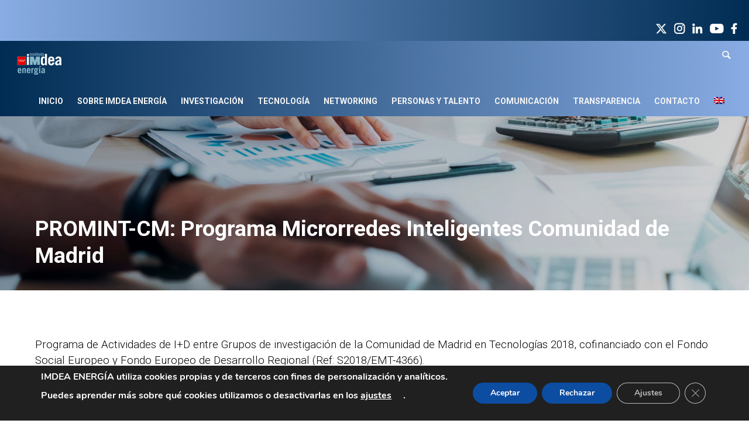

--- FILE ---
content_type: text/html; charset=UTF-8
request_url: https://energia.imdea.org/porfolio/promint-cm-programa-microrredes-inteligentes-comunidad-de-madrid/
body_size: 32935
content:
<!doctype html>
<!-- paulirish.com/2008/conditional-stylesheets-vs-css-hacks-answer-neither/ -->
<!--[if lt IE 7]> <html class="no-js lt-ie9 lt-ie8 lt-ie7" lang="en"> <![endif]-->
<!--[if IE 7]>    <html class="no-js lt-ie9 lt-ie8" lang="en"> <![endif]-->
<!--[if IE 8]>    <html class="no-js lt-ie9" lang="en"> <![endif]-->
<!-- Consider adding a manifest.appcache: h5bp.com/d/Offline -->
<!--[if gt IE 8]><!--> 
<html class="no-js" lang="es-ES"> <!--<![endif]-->
<head>
	<meta charset="utf-8">
	<meta http-equiv="X-UA-Compatible" content="IE=edge,chrome=1" >
	<meta name="viewport" content="user-scalable=no, width=device-width, initial-scale=1, maximum-scale=1" />
    <meta name="apple-mobile-web-app-capable" content="yes" />
	    <meta name='robots' content='index, follow, max-image-preview:large, max-snippet:-1, max-video-preview:-1' />
<link rel="alternate" hreflang="es" href="https://energia.imdea.org/porfolio/promint-cm-programa-microrredes-inteligentes-comunidad-de-madrid/" />
<link rel="alternate" hreflang="en" href="https://energia.imdea.org/en/porfolio/promint-cm-programa-microrredes-inteligentes-comunidad-de-madrid/" />

	<!-- This site is optimized with the Yoast SEO plugin v26.7 - https://yoast.com/wordpress/plugins/seo/ -->
	<title>PROMINT-CM: Programa Microrredes Inteligentes Comunidad de Madrid - IMDEA ENERGÍA</title>
	<link rel="canonical" href="https://energia.imdea.org/porfolio/promint-cm-programa-microrredes-inteligentes-comunidad-de-madrid/" />
	<meta property="og:locale" content="es_ES" />
	<meta property="og:type" content="article" />
	<meta property="og:title" content="PROMINT-CM: Programa Microrredes Inteligentes Comunidad de Madrid - IMDEA ENERGÍA" />
	<meta property="og:url" content="https://energia.imdea.org/porfolio/promint-cm-programa-microrredes-inteligentes-comunidad-de-madrid/" />
	<meta property="og:site_name" content="IMDEA ENERGÍA" />
	<meta property="article:modified_time" content="2023-05-10T15:32:37+00:00" />
	<meta property="og:image" content="https://energia.imdea.org/wp-content/uploads/2022/05/PROMINT-CM.jpg" />
	<meta property="og:image:width" content="500" />
	<meta property="og:image:height" content="333" />
	<meta property="og:image:type" content="image/jpeg" />
	<meta name="twitter:card" content="summary_large_image" />
	<meta name="twitter:label1" content="Tiempo de lectura" />
	<meta name="twitter:data1" content="7 minutos" />
	<script type="application/ld+json" class="yoast-schema-graph">{"@context":"https://schema.org","@graph":[{"@type":"WebPage","@id":"https://energia.imdea.org/porfolio/promint-cm-programa-microrredes-inteligentes-comunidad-de-madrid/","url":"https://energia.imdea.org/porfolio/promint-cm-programa-microrredes-inteligentes-comunidad-de-madrid/","name":"PROMINT-CM: Programa Microrredes Inteligentes Comunidad de Madrid - IMDEA ENERGÍA","isPartOf":{"@id":"https://energia.imdea.org/#website"},"primaryImageOfPage":{"@id":"https://energia.imdea.org/porfolio/promint-cm-programa-microrredes-inteligentes-comunidad-de-madrid/#primaryimage"},"image":{"@id":"https://energia.imdea.org/porfolio/promint-cm-programa-microrredes-inteligentes-comunidad-de-madrid/#primaryimage"},"thumbnailUrl":"https://energia.imdea.org/wp-content/uploads/2022/05/PROMINT-CM.jpg","datePublished":"2022-05-11T15:41:09+00:00","dateModified":"2023-05-10T15:32:37+00:00","breadcrumb":{"@id":"https://energia.imdea.org/porfolio/promint-cm-programa-microrredes-inteligentes-comunidad-de-madrid/#breadcrumb"},"inLanguage":"es","potentialAction":[{"@type":"ReadAction","target":["https://energia.imdea.org/porfolio/promint-cm-programa-microrredes-inteligentes-comunidad-de-madrid/"]}]},{"@type":"ImageObject","inLanguage":"es","@id":"https://energia.imdea.org/porfolio/promint-cm-programa-microrredes-inteligentes-comunidad-de-madrid/#primaryimage","url":"https://energia.imdea.org/wp-content/uploads/2022/05/PROMINT-CM.jpg","contentUrl":"https://energia.imdea.org/wp-content/uploads/2022/05/PROMINT-CM.jpg","width":500,"height":333},{"@type":"BreadcrumbList","@id":"https://energia.imdea.org/porfolio/promint-cm-programa-microrredes-inteligentes-comunidad-de-madrid/#breadcrumb","itemListElement":[{"@type":"ListItem","position":1,"name":"Portada","item":"https://energia.imdea.org/"},{"@type":"ListItem","position":2,"name":"Portfolio","item":"https://energia.imdea.org/en/portfolio/"},{"@type":"ListItem","position":3,"name":"PROMINT-CM: Programa Microrredes Inteligentes Comunidad de Madrid"}]},{"@type":"WebSite","@id":"https://energia.imdea.org/#website","url":"https://energia.imdea.org/","name":"IMDEA ENERGÍA","description":"Otro sitio realizado con WordPress","potentialAction":[{"@type":"SearchAction","target":{"@type":"EntryPoint","urlTemplate":"https://energia.imdea.org/?s={search_term_string}"},"query-input":{"@type":"PropertyValueSpecification","valueRequired":true,"valueName":"search_term_string"}}],"inLanguage":"es"}]}</script>
	<!-- / Yoast SEO plugin. -->


<link rel='dns-prefetch' href='//www.googletagmanager.com' />
<link rel='dns-prefetch' href='//fonts.googleapis.com' />
<link rel="alternate" type="application/rss+xml" title="IMDEA ENERGÍA &raquo; Feed" href="https://energia.imdea.org/feed/" />
<link rel="alternate" type="application/rss+xml" title="IMDEA ENERGÍA &raquo; Feed de los comentarios" href="https://energia.imdea.org/comments/feed/" />
<link rel="alternate" title="oEmbed (JSON)" type="application/json+oembed" href="https://energia.imdea.org/wp-json/oembed/1.0/embed?url=https%3A%2F%2Fenergia.imdea.org%2Fporfolio%2Fpromint-cm-programa-microrredes-inteligentes-comunidad-de-madrid%2F" />
<link rel="alternate" title="oEmbed (XML)" type="text/xml+oembed" href="https://energia.imdea.org/wp-json/oembed/1.0/embed?url=https%3A%2F%2Fenergia.imdea.org%2Fporfolio%2Fpromint-cm-programa-microrredes-inteligentes-comunidad-de-madrid%2F&#038;format=xml" />
<style id='wp-img-auto-sizes-contain-inline-css' type='text/css'>
img:is([sizes=auto i],[sizes^="auto," i]){contain-intrinsic-size:3000px 1500px}
/*# sourceURL=wp-img-auto-sizes-contain-inline-css */
</style>
<link rel='stylesheet' id='mec-select2-style-css' href='https://energia.imdea.org/wp-content/plugins/modern-events-calendar-lite/assets/packages/select2/select2.min.css?ver=6.5.5' type='text/css' media='all' />
<link rel='stylesheet' id='mec-font-icons-css' href='https://energia.imdea.org/wp-content/plugins/modern-events-calendar-lite/assets/css/iconfonts.css?ver=6.9' type='text/css' media='all' />
<link rel='stylesheet' id='mec-frontend-style-css' href='https://energia.imdea.org/wp-content/plugins/modern-events-calendar-lite/assets/css/frontend.min.css?ver=6.5.5' type='text/css' media='all' />
<link rel='stylesheet' id='mec-tooltip-style-css' href='https://energia.imdea.org/wp-content/plugins/modern-events-calendar-lite/assets/packages/tooltip/tooltip.css?ver=6.9' type='text/css' media='all' />
<link rel='stylesheet' id='mec-tooltip-shadow-style-css' href='https://energia.imdea.org/wp-content/plugins/modern-events-calendar-lite/assets/packages/tooltip/tooltipster-sideTip-shadow.min.css?ver=6.9' type='text/css' media='all' />
<link rel='stylesheet' id='featherlight-css' href='https://energia.imdea.org/wp-content/plugins/modern-events-calendar-lite/assets/packages/featherlight/featherlight.css?ver=6.9' type='text/css' media='all' />
<link rel='stylesheet' id='mec-google-fonts-css' href='//fonts.googleapis.com/css?family=Montserrat%3A400%2C700%7CRoboto%3A100%2C300%2C400%2C700&#038;ver=6.9' type='text/css' media='all' />
<link rel='stylesheet' id='mec-lity-style-css' href='https://energia.imdea.org/wp-content/plugins/modern-events-calendar-lite/assets/packages/lity/lity.min.css?ver=6.9' type='text/css' media='all' />
<link rel='stylesheet' id='mec-general-calendar-style-css' href='https://energia.imdea.org/wp-content/plugins/modern-events-calendar-lite/assets/css/mec-general-calendar.css?ver=6.9' type='text/css' media='all' />
<style id='wp-emoji-styles-inline-css' type='text/css'>

	img.wp-smiley, img.emoji {
		display: inline !important;
		border: none !important;
		box-shadow: none !important;
		height: 1em !important;
		width: 1em !important;
		margin: 0 0.07em !important;
		vertical-align: -0.1em !important;
		background: none !important;
		padding: 0 !important;
	}
/*# sourceURL=wp-emoji-styles-inline-css */
</style>
<link rel='stylesheet' id='wp-block-library-css' href='https://energia.imdea.org/wp-includes/css/dist/block-library/style.min.css?ver=6.9' type='text/css' media='all' />
<style id='wp-block-image-inline-css' type='text/css'>
.wp-block-image>a,.wp-block-image>figure>a{display:inline-block}.wp-block-image img{box-sizing:border-box;height:auto;max-width:100%;vertical-align:bottom}@media not (prefers-reduced-motion){.wp-block-image img.hide{visibility:hidden}.wp-block-image img.show{animation:show-content-image .4s}}.wp-block-image[style*=border-radius] img,.wp-block-image[style*=border-radius]>a{border-radius:inherit}.wp-block-image.has-custom-border img{box-sizing:border-box}.wp-block-image.aligncenter{text-align:center}.wp-block-image.alignfull>a,.wp-block-image.alignwide>a{width:100%}.wp-block-image.alignfull img,.wp-block-image.alignwide img{height:auto;width:100%}.wp-block-image .aligncenter,.wp-block-image .alignleft,.wp-block-image .alignright,.wp-block-image.aligncenter,.wp-block-image.alignleft,.wp-block-image.alignright{display:table}.wp-block-image .aligncenter>figcaption,.wp-block-image .alignleft>figcaption,.wp-block-image .alignright>figcaption,.wp-block-image.aligncenter>figcaption,.wp-block-image.alignleft>figcaption,.wp-block-image.alignright>figcaption{caption-side:bottom;display:table-caption}.wp-block-image .alignleft{float:left;margin:.5em 1em .5em 0}.wp-block-image .alignright{float:right;margin:.5em 0 .5em 1em}.wp-block-image .aligncenter{margin-left:auto;margin-right:auto}.wp-block-image :where(figcaption){margin-bottom:1em;margin-top:.5em}.wp-block-image.is-style-circle-mask img{border-radius:9999px}@supports ((-webkit-mask-image:none) or (mask-image:none)) or (-webkit-mask-image:none){.wp-block-image.is-style-circle-mask img{border-radius:0;-webkit-mask-image:url('data:image/svg+xml;utf8,<svg viewBox="0 0 100 100" xmlns="http://www.w3.org/2000/svg"><circle cx="50" cy="50" r="50"/></svg>');mask-image:url('data:image/svg+xml;utf8,<svg viewBox="0 0 100 100" xmlns="http://www.w3.org/2000/svg"><circle cx="50" cy="50" r="50"/></svg>');mask-mode:alpha;-webkit-mask-position:center;mask-position:center;-webkit-mask-repeat:no-repeat;mask-repeat:no-repeat;-webkit-mask-size:contain;mask-size:contain}}:root :where(.wp-block-image.is-style-rounded img,.wp-block-image .is-style-rounded img){border-radius:9999px}.wp-block-image figure{margin:0}.wp-lightbox-container{display:flex;flex-direction:column;position:relative}.wp-lightbox-container img{cursor:zoom-in}.wp-lightbox-container img:hover+button{opacity:1}.wp-lightbox-container button{align-items:center;backdrop-filter:blur(16px) saturate(180%);background-color:#5a5a5a40;border:none;border-radius:4px;cursor:zoom-in;display:flex;height:20px;justify-content:center;opacity:0;padding:0;position:absolute;right:16px;text-align:center;top:16px;width:20px;z-index:100}@media not (prefers-reduced-motion){.wp-lightbox-container button{transition:opacity .2s ease}}.wp-lightbox-container button:focus-visible{outline:3px auto #5a5a5a40;outline:3px auto -webkit-focus-ring-color;outline-offset:3px}.wp-lightbox-container button:hover{cursor:pointer;opacity:1}.wp-lightbox-container button:focus{opacity:1}.wp-lightbox-container button:focus,.wp-lightbox-container button:hover,.wp-lightbox-container button:not(:hover):not(:active):not(.has-background){background-color:#5a5a5a40;border:none}.wp-lightbox-overlay{box-sizing:border-box;cursor:zoom-out;height:100vh;left:0;overflow:hidden;position:fixed;top:0;visibility:hidden;width:100%;z-index:100000}.wp-lightbox-overlay .close-button{align-items:center;cursor:pointer;display:flex;justify-content:center;min-height:40px;min-width:40px;padding:0;position:absolute;right:calc(env(safe-area-inset-right) + 16px);top:calc(env(safe-area-inset-top) + 16px);z-index:5000000}.wp-lightbox-overlay .close-button:focus,.wp-lightbox-overlay .close-button:hover,.wp-lightbox-overlay .close-button:not(:hover):not(:active):not(.has-background){background:none;border:none}.wp-lightbox-overlay .lightbox-image-container{height:var(--wp--lightbox-container-height);left:50%;overflow:hidden;position:absolute;top:50%;transform:translate(-50%,-50%);transform-origin:top left;width:var(--wp--lightbox-container-width);z-index:9999999999}.wp-lightbox-overlay .wp-block-image{align-items:center;box-sizing:border-box;display:flex;height:100%;justify-content:center;margin:0;position:relative;transform-origin:0 0;width:100%;z-index:3000000}.wp-lightbox-overlay .wp-block-image img{height:var(--wp--lightbox-image-height);min-height:var(--wp--lightbox-image-height);min-width:var(--wp--lightbox-image-width);width:var(--wp--lightbox-image-width)}.wp-lightbox-overlay .wp-block-image figcaption{display:none}.wp-lightbox-overlay button{background:none;border:none}.wp-lightbox-overlay .scrim{background-color:#fff;height:100%;opacity:.9;position:absolute;width:100%;z-index:2000000}.wp-lightbox-overlay.active{visibility:visible}@media not (prefers-reduced-motion){.wp-lightbox-overlay.active{animation:turn-on-visibility .25s both}.wp-lightbox-overlay.active img{animation:turn-on-visibility .35s both}.wp-lightbox-overlay.show-closing-animation:not(.active){animation:turn-off-visibility .35s both}.wp-lightbox-overlay.show-closing-animation:not(.active) img{animation:turn-off-visibility .25s both}.wp-lightbox-overlay.zoom.active{animation:none;opacity:1;visibility:visible}.wp-lightbox-overlay.zoom.active .lightbox-image-container{animation:lightbox-zoom-in .4s}.wp-lightbox-overlay.zoom.active .lightbox-image-container img{animation:none}.wp-lightbox-overlay.zoom.active .scrim{animation:turn-on-visibility .4s forwards}.wp-lightbox-overlay.zoom.show-closing-animation:not(.active){animation:none}.wp-lightbox-overlay.zoom.show-closing-animation:not(.active) .lightbox-image-container{animation:lightbox-zoom-out .4s}.wp-lightbox-overlay.zoom.show-closing-animation:not(.active) .lightbox-image-container img{animation:none}.wp-lightbox-overlay.zoom.show-closing-animation:not(.active) .scrim{animation:turn-off-visibility .4s forwards}}@keyframes show-content-image{0%{visibility:hidden}99%{visibility:hidden}to{visibility:visible}}@keyframes turn-on-visibility{0%{opacity:0}to{opacity:1}}@keyframes turn-off-visibility{0%{opacity:1;visibility:visible}99%{opacity:0;visibility:visible}to{opacity:0;visibility:hidden}}@keyframes lightbox-zoom-in{0%{transform:translate(calc((-100vw + var(--wp--lightbox-scrollbar-width))/2 + var(--wp--lightbox-initial-left-position)),calc(-50vh + var(--wp--lightbox-initial-top-position))) scale(var(--wp--lightbox-scale))}to{transform:translate(-50%,-50%) scale(1)}}@keyframes lightbox-zoom-out{0%{transform:translate(-50%,-50%) scale(1);visibility:visible}99%{visibility:visible}to{transform:translate(calc((-100vw + var(--wp--lightbox-scrollbar-width))/2 + var(--wp--lightbox-initial-left-position)),calc(-50vh + var(--wp--lightbox-initial-top-position))) scale(var(--wp--lightbox-scale));visibility:hidden}}
/*# sourceURL=https://energia.imdea.org/wp-includes/blocks/image/style.min.css */
</style>
<style id='global-styles-inline-css' type='text/css'>
:root{--wp--preset--aspect-ratio--square: 1;--wp--preset--aspect-ratio--4-3: 4/3;--wp--preset--aspect-ratio--3-4: 3/4;--wp--preset--aspect-ratio--3-2: 3/2;--wp--preset--aspect-ratio--2-3: 2/3;--wp--preset--aspect-ratio--16-9: 16/9;--wp--preset--aspect-ratio--9-16: 9/16;--wp--preset--color--black: #000000;--wp--preset--color--cyan-bluish-gray: #abb8c3;--wp--preset--color--white: #ffffff;--wp--preset--color--pale-pink: #f78da7;--wp--preset--color--vivid-red: #cf2e2e;--wp--preset--color--luminous-vivid-orange: #ff6900;--wp--preset--color--luminous-vivid-amber: #fcb900;--wp--preset--color--light-green-cyan: #7bdcb5;--wp--preset--color--vivid-green-cyan: #00d084;--wp--preset--color--pale-cyan-blue: #8ed1fc;--wp--preset--color--vivid-cyan-blue: #0693e3;--wp--preset--color--vivid-purple: #9b51e0;--wp--preset--gradient--vivid-cyan-blue-to-vivid-purple: linear-gradient(135deg,rgb(6,147,227) 0%,rgb(155,81,224) 100%);--wp--preset--gradient--light-green-cyan-to-vivid-green-cyan: linear-gradient(135deg,rgb(122,220,180) 0%,rgb(0,208,130) 100%);--wp--preset--gradient--luminous-vivid-amber-to-luminous-vivid-orange: linear-gradient(135deg,rgb(252,185,0) 0%,rgb(255,105,0) 100%);--wp--preset--gradient--luminous-vivid-orange-to-vivid-red: linear-gradient(135deg,rgb(255,105,0) 0%,rgb(207,46,46) 100%);--wp--preset--gradient--very-light-gray-to-cyan-bluish-gray: linear-gradient(135deg,rgb(238,238,238) 0%,rgb(169,184,195) 100%);--wp--preset--gradient--cool-to-warm-spectrum: linear-gradient(135deg,rgb(74,234,220) 0%,rgb(151,120,209) 20%,rgb(207,42,186) 40%,rgb(238,44,130) 60%,rgb(251,105,98) 80%,rgb(254,248,76) 100%);--wp--preset--gradient--blush-light-purple: linear-gradient(135deg,rgb(255,206,236) 0%,rgb(152,150,240) 100%);--wp--preset--gradient--blush-bordeaux: linear-gradient(135deg,rgb(254,205,165) 0%,rgb(254,45,45) 50%,rgb(107,0,62) 100%);--wp--preset--gradient--luminous-dusk: linear-gradient(135deg,rgb(255,203,112) 0%,rgb(199,81,192) 50%,rgb(65,88,208) 100%);--wp--preset--gradient--pale-ocean: linear-gradient(135deg,rgb(255,245,203) 0%,rgb(182,227,212) 50%,rgb(51,167,181) 100%);--wp--preset--gradient--electric-grass: linear-gradient(135deg,rgb(202,248,128) 0%,rgb(113,206,126) 100%);--wp--preset--gradient--midnight: linear-gradient(135deg,rgb(2,3,129) 0%,rgb(40,116,252) 100%);--wp--preset--font-size--small: 13px;--wp--preset--font-size--medium: 20px;--wp--preset--font-size--large: 36px;--wp--preset--font-size--x-large: 42px;--wp--preset--spacing--20: 0.44rem;--wp--preset--spacing--30: 0.67rem;--wp--preset--spacing--40: 1rem;--wp--preset--spacing--50: 1.5rem;--wp--preset--spacing--60: 2.25rem;--wp--preset--spacing--70: 3.38rem;--wp--preset--spacing--80: 5.06rem;--wp--preset--shadow--natural: 6px 6px 9px rgba(0, 0, 0, 0.2);--wp--preset--shadow--deep: 12px 12px 50px rgba(0, 0, 0, 0.4);--wp--preset--shadow--sharp: 6px 6px 0px rgba(0, 0, 0, 0.2);--wp--preset--shadow--outlined: 6px 6px 0px -3px rgb(255, 255, 255), 6px 6px rgb(0, 0, 0);--wp--preset--shadow--crisp: 6px 6px 0px rgb(0, 0, 0);}:where(.is-layout-flex){gap: 0.5em;}:where(.is-layout-grid){gap: 0.5em;}body .is-layout-flex{display: flex;}.is-layout-flex{flex-wrap: wrap;align-items: center;}.is-layout-flex > :is(*, div){margin: 0;}body .is-layout-grid{display: grid;}.is-layout-grid > :is(*, div){margin: 0;}:where(.wp-block-columns.is-layout-flex){gap: 2em;}:where(.wp-block-columns.is-layout-grid){gap: 2em;}:where(.wp-block-post-template.is-layout-flex){gap: 1.25em;}:where(.wp-block-post-template.is-layout-grid){gap: 1.25em;}.has-black-color{color: var(--wp--preset--color--black) !important;}.has-cyan-bluish-gray-color{color: var(--wp--preset--color--cyan-bluish-gray) !important;}.has-white-color{color: var(--wp--preset--color--white) !important;}.has-pale-pink-color{color: var(--wp--preset--color--pale-pink) !important;}.has-vivid-red-color{color: var(--wp--preset--color--vivid-red) !important;}.has-luminous-vivid-orange-color{color: var(--wp--preset--color--luminous-vivid-orange) !important;}.has-luminous-vivid-amber-color{color: var(--wp--preset--color--luminous-vivid-amber) !important;}.has-light-green-cyan-color{color: var(--wp--preset--color--light-green-cyan) !important;}.has-vivid-green-cyan-color{color: var(--wp--preset--color--vivid-green-cyan) !important;}.has-pale-cyan-blue-color{color: var(--wp--preset--color--pale-cyan-blue) !important;}.has-vivid-cyan-blue-color{color: var(--wp--preset--color--vivid-cyan-blue) !important;}.has-vivid-purple-color{color: var(--wp--preset--color--vivid-purple) !important;}.has-black-background-color{background-color: var(--wp--preset--color--black) !important;}.has-cyan-bluish-gray-background-color{background-color: var(--wp--preset--color--cyan-bluish-gray) !important;}.has-white-background-color{background-color: var(--wp--preset--color--white) !important;}.has-pale-pink-background-color{background-color: var(--wp--preset--color--pale-pink) !important;}.has-vivid-red-background-color{background-color: var(--wp--preset--color--vivid-red) !important;}.has-luminous-vivid-orange-background-color{background-color: var(--wp--preset--color--luminous-vivid-orange) !important;}.has-luminous-vivid-amber-background-color{background-color: var(--wp--preset--color--luminous-vivid-amber) !important;}.has-light-green-cyan-background-color{background-color: var(--wp--preset--color--light-green-cyan) !important;}.has-vivid-green-cyan-background-color{background-color: var(--wp--preset--color--vivid-green-cyan) !important;}.has-pale-cyan-blue-background-color{background-color: var(--wp--preset--color--pale-cyan-blue) !important;}.has-vivid-cyan-blue-background-color{background-color: var(--wp--preset--color--vivid-cyan-blue) !important;}.has-vivid-purple-background-color{background-color: var(--wp--preset--color--vivid-purple) !important;}.has-black-border-color{border-color: var(--wp--preset--color--black) !important;}.has-cyan-bluish-gray-border-color{border-color: var(--wp--preset--color--cyan-bluish-gray) !important;}.has-white-border-color{border-color: var(--wp--preset--color--white) !important;}.has-pale-pink-border-color{border-color: var(--wp--preset--color--pale-pink) !important;}.has-vivid-red-border-color{border-color: var(--wp--preset--color--vivid-red) !important;}.has-luminous-vivid-orange-border-color{border-color: var(--wp--preset--color--luminous-vivid-orange) !important;}.has-luminous-vivid-amber-border-color{border-color: var(--wp--preset--color--luminous-vivid-amber) !important;}.has-light-green-cyan-border-color{border-color: var(--wp--preset--color--light-green-cyan) !important;}.has-vivid-green-cyan-border-color{border-color: var(--wp--preset--color--vivid-green-cyan) !important;}.has-pale-cyan-blue-border-color{border-color: var(--wp--preset--color--pale-cyan-blue) !important;}.has-vivid-cyan-blue-border-color{border-color: var(--wp--preset--color--vivid-cyan-blue) !important;}.has-vivid-purple-border-color{border-color: var(--wp--preset--color--vivid-purple) !important;}.has-vivid-cyan-blue-to-vivid-purple-gradient-background{background: var(--wp--preset--gradient--vivid-cyan-blue-to-vivid-purple) !important;}.has-light-green-cyan-to-vivid-green-cyan-gradient-background{background: var(--wp--preset--gradient--light-green-cyan-to-vivid-green-cyan) !important;}.has-luminous-vivid-amber-to-luminous-vivid-orange-gradient-background{background: var(--wp--preset--gradient--luminous-vivid-amber-to-luminous-vivid-orange) !important;}.has-luminous-vivid-orange-to-vivid-red-gradient-background{background: var(--wp--preset--gradient--luminous-vivid-orange-to-vivid-red) !important;}.has-very-light-gray-to-cyan-bluish-gray-gradient-background{background: var(--wp--preset--gradient--very-light-gray-to-cyan-bluish-gray) !important;}.has-cool-to-warm-spectrum-gradient-background{background: var(--wp--preset--gradient--cool-to-warm-spectrum) !important;}.has-blush-light-purple-gradient-background{background: var(--wp--preset--gradient--blush-light-purple) !important;}.has-blush-bordeaux-gradient-background{background: var(--wp--preset--gradient--blush-bordeaux) !important;}.has-luminous-dusk-gradient-background{background: var(--wp--preset--gradient--luminous-dusk) !important;}.has-pale-ocean-gradient-background{background: var(--wp--preset--gradient--pale-ocean) !important;}.has-electric-grass-gradient-background{background: var(--wp--preset--gradient--electric-grass) !important;}.has-midnight-gradient-background{background: var(--wp--preset--gradient--midnight) !important;}.has-small-font-size{font-size: var(--wp--preset--font-size--small) !important;}.has-medium-font-size{font-size: var(--wp--preset--font-size--medium) !important;}.has-large-font-size{font-size: var(--wp--preset--font-size--large) !important;}.has-x-large-font-size{font-size: var(--wp--preset--font-size--x-large) !important;}
:where(.wp-block-visual-portfolio-loop.is-layout-flex){gap: 1.25em;}:where(.wp-block-visual-portfolio-loop.is-layout-grid){gap: 1.25em;}
/*# sourceURL=global-styles-inline-css */
</style>

<style id='classic-theme-styles-inline-css' type='text/css'>
/*! This file is auto-generated */
.wp-block-button__link{color:#fff;background-color:#32373c;border-radius:9999px;box-shadow:none;text-decoration:none;padding:calc(.667em + 2px) calc(1.333em + 2px);font-size:1.125em}.wp-block-file__button{background:#32373c;color:#fff;text-decoration:none}
/*# sourceURL=/wp-includes/css/classic-themes.min.css */
</style>
<link rel='stylesheet' id='contact-form-7-css' href='https://energia.imdea.org/wp-content/plugins/contact-form-7/includes/css/styles.css?ver=6.1.4' type='text/css' media='all' />
<link rel='stylesheet' id='ctf_styles-css' href='https://energia.imdea.org/wp-content/plugins/custom-twitter-feeds/css/ctf-styles.min.css?ver=2.3.1' type='text/css' media='all' />
<link rel='stylesheet' id='powertip-css' href='https://energia.imdea.org/wp-content/plugins/devvn-image-hotspot/frontend/css/jquery.powertip.min.css?ver=1.2.0' type='text/css' media='all' />
<link rel='stylesheet' id='maps-points-css' href='https://energia.imdea.org/wp-content/plugins/devvn-image-hotspot/frontend/css/maps_points.css?ver=1.3.0' type='text/css' media='all' />
<link rel='stylesheet' id='be-slider-css' href='https://energia.imdea.org/wp-content/plugins/oshine-modules/public/css/be-slider.css?ver=6.9' type='text/css' media='all' />
<link rel='stylesheet' id='oshine-modules-css' href='https://energia.imdea.org/wp-content/plugins/oshine-modules/public/css/oshine-modules.css?ver=3.2' type='text/css' media='all' />
<link rel='stylesheet' id='searchandfilter-css' href='https://energia.imdea.org/wp-content/plugins/search-filter/style.css?ver=1' type='text/css' media='all' />
<link rel='stylesheet' id='typehub-css' href='https://energia.imdea.org/wp-content/plugins/tatsu/includes/typehub/public/css/typehub-public.css?ver=2.0.6' type='text/css' media='all' />
<link rel='stylesheet' id='typehub-google-fonts-css' href='//fonts.googleapis.com/css?family=Merriweather%3A400%2C300%2C700%7CRoboto%3A400%2C700%7CCrimson+Text%3AItalic400%2C400Italic%7CTitillium+Web%3A400%7COpen+Sans+Condensed%3A400%7CMontserrat%3A400%2C700%7CRaleway%3A400%2C600%7CSource+Sans+Pro%3A400&#038;ver=1.0' type='text/css' media='all' />
<link rel='stylesheet' id='tatsu-main-css' href='https://energia.imdea.org/wp-content/plugins/tatsu/public/css/tatsu.min.css?ver=3.5.3' type='text/css' media='all' />
<link rel='stylesheet' id='oshine_icons-css' href='https://energia.imdea.org/wp-content/themes/oshin/fonts/icomoon/style.css?ver=7.0.7' type='text/css' media='all' />
<link rel='stylesheet' id='font_awesome-css' href='https://energia.imdea.org/wp-content/plugins/tatsu/includes/icons/font_awesome/font-awesome.css?ver=6.9' type='text/css' media='all' />
<link rel='stylesheet' id='font_awesome_brands-css' href='https://energia.imdea.org/wp-content/plugins/tatsu/includes/icons/font_awesome/brands.css?ver=6.9' type='text/css' media='all' />
<link rel='stylesheet' id='tatsu_icons-css' href='https://energia.imdea.org/wp-content/plugins/tatsu/includes/icons/tatsu_icons/tatsu-icons.css?ver=6.9' type='text/css' media='all' />
<link rel='stylesheet' id='wp-show-posts-css' href='https://energia.imdea.org/wp-content/plugins/wp-show-posts/css/wp-show-posts-min.css?ver=1.1.6' type='text/css' media='all' />
<link rel='stylesheet' id='wpml-menu-item-0-css' href='//energia.imdea.org/wp-content/plugins/sitepress-multilingual-cms/templates/language-switchers/menu-item/style.min.css?ver=1' type='text/css' media='all' />
<link rel='stylesheet' id='be-themes-bb-press-css-css' href='https://energia.imdea.org/wp-content/themes/oshin/bb-press/bb-press.css?ver=6.9' type='text/css' media='all' />
<link rel='stylesheet' id='be-style-main-css-css' href='https://energia.imdea.org/wp-content/themes/oshin/css/main.css?ver=7.0.7' type='text/css' media='all' />
<link rel='stylesheet' id='be-style-top-header-css' href='https://energia.imdea.org/wp-content/themes/oshin/css/headers/top-header.css?ver=7.0.7' type='text/css' media='all' />
<link rel='stylesheet' id='be-style-responsive-header-css' href='https://energia.imdea.org/wp-content/themes/oshin/css/headers/responsive-header.css?ver=7.0.7' type='text/css' media='all' />
<link rel='stylesheet' id='be-style-multilevel-menu-css' href='https://energia.imdea.org/wp-content/themes/oshin/css/headers/multilevel-menu.css?ver=7.0.7' type='text/css' media='all' />
<link rel='stylesheet' id='be-themes-layout-css' href='https://energia.imdea.org/wp-content/themes/oshin/css/layout.css?ver=7.0.7' type='text/css' media='all' />
<link rel='stylesheet' id='magnific-popup-css' href='https://energia.imdea.org/wp-content/themes/oshin/css/vendor/magnific-popup.css?ver=6.9' type='text/css' media='all' />
<link rel='stylesheet' id='scrollbar-css' href='https://energia.imdea.org/wp-content/themes/oshin/css/vendor/scrollbar.css?ver=6.9' type='text/css' media='all' />
<link rel='stylesheet' id='flickity-css' href='https://energia.imdea.org/wp-content/themes/oshin/css/vendor/flickity.css?ver=6.9' type='text/css' media='all' />
<link rel='stylesheet' id='be-custom-fonts-css' href='https://energia.imdea.org/wp-content/themes/oshin/fonts/fonts.css?ver=7.0.7' type='text/css' media='all' />
<link rel='stylesheet' id='be-style-css-css' href='https://energia.imdea.org/wp-content/themes/oshin-child/style.css?ver=7.0.7' type='text/css' media='all' />
<link rel='stylesheet' id='ms-main-css' href='https://energia.imdea.org/wp-content/plugins/masterslider/public/assets/css/masterslider.main.css?ver=3.5.7' type='text/css' media='all' />
<link rel='stylesheet' id='ms-custom-css' href='https://energia.imdea.org/wp-content/uploads/masterslider/custom.css?ver=28.6' type='text/css' media='all' />
<link rel='stylesheet' id='moove_gdpr_frontend-css' href='https://energia.imdea.org/wp-content/plugins/gdpr-cookie-compliance/dist/styles/gdpr-main.css?ver=5.0.9' type='text/css' media='all' />
<style id='moove_gdpr_frontend-inline-css' type='text/css'>
#moove_gdpr_cookie_modal,#moove_gdpr_cookie_info_bar,.gdpr_cookie_settings_shortcode_content{font-family:&#039;Nunito&#039;,sans-serif}#moove_gdpr_save_popup_settings_button{background-color:#373737;color:#fff}#moove_gdpr_save_popup_settings_button:hover{background-color:#000}#moove_gdpr_cookie_info_bar .moove-gdpr-info-bar-container .moove-gdpr-info-bar-content a.mgbutton,#moove_gdpr_cookie_info_bar .moove-gdpr-info-bar-container .moove-gdpr-info-bar-content button.mgbutton{background-color:#0C4DA2}#moove_gdpr_cookie_modal .moove-gdpr-modal-content .moove-gdpr-modal-footer-content .moove-gdpr-button-holder a.mgbutton,#moove_gdpr_cookie_modal .moove-gdpr-modal-content .moove-gdpr-modal-footer-content .moove-gdpr-button-holder button.mgbutton,.gdpr_cookie_settings_shortcode_content .gdpr-shr-button.button-green{background-color:#0C4DA2;border-color:#0C4DA2}#moove_gdpr_cookie_modal .moove-gdpr-modal-content .moove-gdpr-modal-footer-content .moove-gdpr-button-holder a.mgbutton:hover,#moove_gdpr_cookie_modal .moove-gdpr-modal-content .moove-gdpr-modal-footer-content .moove-gdpr-button-holder button.mgbutton:hover,.gdpr_cookie_settings_shortcode_content .gdpr-shr-button.button-green:hover{background-color:#fff;color:#0C4DA2}#moove_gdpr_cookie_modal .moove-gdpr-modal-content .moove-gdpr-modal-close i,#moove_gdpr_cookie_modal .moove-gdpr-modal-content .moove-gdpr-modal-close span.gdpr-icon{background-color:#0C4DA2;border:1px solid #0C4DA2}#moove_gdpr_cookie_info_bar span.moove-gdpr-infobar-allow-all.focus-g,#moove_gdpr_cookie_info_bar span.moove-gdpr-infobar-allow-all:focus,#moove_gdpr_cookie_info_bar button.moove-gdpr-infobar-allow-all.focus-g,#moove_gdpr_cookie_info_bar button.moove-gdpr-infobar-allow-all:focus,#moove_gdpr_cookie_info_bar span.moove-gdpr-infobar-reject-btn.focus-g,#moove_gdpr_cookie_info_bar span.moove-gdpr-infobar-reject-btn:focus,#moove_gdpr_cookie_info_bar button.moove-gdpr-infobar-reject-btn.focus-g,#moove_gdpr_cookie_info_bar button.moove-gdpr-infobar-reject-btn:focus,#moove_gdpr_cookie_info_bar span.change-settings-button.focus-g,#moove_gdpr_cookie_info_bar span.change-settings-button:focus,#moove_gdpr_cookie_info_bar button.change-settings-button.focus-g,#moove_gdpr_cookie_info_bar button.change-settings-button:focus{-webkit-box-shadow:0 0 1px 3px #0C4DA2;-moz-box-shadow:0 0 1px 3px #0C4DA2;box-shadow:0 0 1px 3px #0C4DA2}#moove_gdpr_cookie_modal .moove-gdpr-modal-content .moove-gdpr-modal-close i:hover,#moove_gdpr_cookie_modal .moove-gdpr-modal-content .moove-gdpr-modal-close span.gdpr-icon:hover,#moove_gdpr_cookie_info_bar span[data-href]>u.change-settings-button{color:#0C4DA2}#moove_gdpr_cookie_modal .moove-gdpr-modal-content .moove-gdpr-modal-left-content #moove-gdpr-menu li.menu-item-selected a span.gdpr-icon,#moove_gdpr_cookie_modal .moove-gdpr-modal-content .moove-gdpr-modal-left-content #moove-gdpr-menu li.menu-item-selected button span.gdpr-icon{color:inherit}#moove_gdpr_cookie_modal .moove-gdpr-modal-content .moove-gdpr-modal-left-content #moove-gdpr-menu li a span.gdpr-icon,#moove_gdpr_cookie_modal .moove-gdpr-modal-content .moove-gdpr-modal-left-content #moove-gdpr-menu li button span.gdpr-icon{color:inherit}#moove_gdpr_cookie_modal .gdpr-acc-link{line-height:0;font-size:0;color:transparent;position:absolute}#moove_gdpr_cookie_modal .moove-gdpr-modal-content .moove-gdpr-modal-close:hover i,#moove_gdpr_cookie_modal .moove-gdpr-modal-content .moove-gdpr-modal-left-content #moove-gdpr-menu li a,#moove_gdpr_cookie_modal .moove-gdpr-modal-content .moove-gdpr-modal-left-content #moove-gdpr-menu li button,#moove_gdpr_cookie_modal .moove-gdpr-modal-content .moove-gdpr-modal-left-content #moove-gdpr-menu li button i,#moove_gdpr_cookie_modal .moove-gdpr-modal-content .moove-gdpr-modal-left-content #moove-gdpr-menu li a i,#moove_gdpr_cookie_modal .moove-gdpr-modal-content .moove-gdpr-tab-main .moove-gdpr-tab-main-content a:hover,#moove_gdpr_cookie_info_bar.moove-gdpr-dark-scheme .moove-gdpr-info-bar-container .moove-gdpr-info-bar-content a.mgbutton:hover,#moove_gdpr_cookie_info_bar.moove-gdpr-dark-scheme .moove-gdpr-info-bar-container .moove-gdpr-info-bar-content button.mgbutton:hover,#moove_gdpr_cookie_info_bar.moove-gdpr-dark-scheme .moove-gdpr-info-bar-container .moove-gdpr-info-bar-content a:hover,#moove_gdpr_cookie_info_bar.moove-gdpr-dark-scheme .moove-gdpr-info-bar-container .moove-gdpr-info-bar-content button:hover,#moove_gdpr_cookie_info_bar.moove-gdpr-dark-scheme .moove-gdpr-info-bar-container .moove-gdpr-info-bar-content span.change-settings-button:hover,#moove_gdpr_cookie_info_bar.moove-gdpr-dark-scheme .moove-gdpr-info-bar-container .moove-gdpr-info-bar-content button.change-settings-button:hover,#moove_gdpr_cookie_info_bar.moove-gdpr-dark-scheme .moove-gdpr-info-bar-container .moove-gdpr-info-bar-content u.change-settings-button:hover,#moove_gdpr_cookie_info_bar span[data-href]>u.change-settings-button,#moove_gdpr_cookie_info_bar.moove-gdpr-dark-scheme .moove-gdpr-info-bar-container .moove-gdpr-info-bar-content a.mgbutton.focus-g,#moove_gdpr_cookie_info_bar.moove-gdpr-dark-scheme .moove-gdpr-info-bar-container .moove-gdpr-info-bar-content button.mgbutton.focus-g,#moove_gdpr_cookie_info_bar.moove-gdpr-dark-scheme .moove-gdpr-info-bar-container .moove-gdpr-info-bar-content a.focus-g,#moove_gdpr_cookie_info_bar.moove-gdpr-dark-scheme .moove-gdpr-info-bar-container .moove-gdpr-info-bar-content button.focus-g,#moove_gdpr_cookie_info_bar.moove-gdpr-dark-scheme .moove-gdpr-info-bar-container .moove-gdpr-info-bar-content a.mgbutton:focus,#moove_gdpr_cookie_info_bar.moove-gdpr-dark-scheme .moove-gdpr-info-bar-container .moove-gdpr-info-bar-content button.mgbutton:focus,#moove_gdpr_cookie_info_bar.moove-gdpr-dark-scheme .moove-gdpr-info-bar-container .moove-gdpr-info-bar-content a:focus,#moove_gdpr_cookie_info_bar.moove-gdpr-dark-scheme .moove-gdpr-info-bar-container .moove-gdpr-info-bar-content button:focus,#moove_gdpr_cookie_info_bar.moove-gdpr-dark-scheme .moove-gdpr-info-bar-container .moove-gdpr-info-bar-content span.change-settings-button.focus-g,span.change-settings-button:focus,button.change-settings-button.focus-g,button.change-settings-button:focus,#moove_gdpr_cookie_info_bar.moove-gdpr-dark-scheme .moove-gdpr-info-bar-container .moove-gdpr-info-bar-content u.change-settings-button.focus-g,#moove_gdpr_cookie_info_bar.moove-gdpr-dark-scheme .moove-gdpr-info-bar-container .moove-gdpr-info-bar-content u.change-settings-button:focus{color:#0C4DA2}#moove_gdpr_cookie_modal .moove-gdpr-branding.focus-g span,#moove_gdpr_cookie_modal .moove-gdpr-modal-content .moove-gdpr-tab-main a.focus-g,#moove_gdpr_cookie_modal .moove-gdpr-modal-content .moove-gdpr-tab-main .gdpr-cd-details-toggle.focus-g{color:#0C4DA2}#moove_gdpr_cookie_modal.gdpr_lightbox-hide{display:none}
/*# sourceURL=moove_gdpr_frontend-inline-css */
</style>
<script type="text/javascript" src="https://energia.imdea.org/wp-includes/js/jquery/jquery.min.js?ver=3.7.1" id="jquery-core-js"></script>
<script type="text/javascript" src="https://energia.imdea.org/wp-includes/js/jquery/jquery-migrate.min.js?ver=3.4.1" id="jquery-migrate-js"></script>
<script type="text/javascript" src="https://energia.imdea.org/wp-content/plugins/modern-events-calendar-lite/assets/js/mec-general-calendar.js?ver=6.5.5" id="mec-general-calendar-script-js"></script>
<script type="text/javascript" id="mec-frontend-script-js-extra">
/* <![CDATA[ */
var mecdata = {"day":"d\u00eda","days":"d\u00edas","hour":"hora","hours":"horas","minute":"minuto","minutes":"minutos","second":"segundo","seconds":"segundos","elementor_edit_mode":"no","recapcha_key":"","ajax_url":"https://energia.imdea.org/wp-admin/admin-ajax.php","fes_nonce":"ea3bf1e431","current_year":"2026","current_month":"01","datepicker_format":"yy-mm-dd&Y-m-d"};
//# sourceURL=mec-frontend-script-js-extra
/* ]]> */
</script>
<script type="text/javascript" src="https://energia.imdea.org/wp-content/plugins/modern-events-calendar-lite/assets/js/frontend.js?ver=6.5.5" id="mec-frontend-script-js"></script>
<script type="text/javascript" src="https://energia.imdea.org/wp-content/plugins/modern-events-calendar-lite/assets/js/events.js?ver=6.5.5" id="mec-events-script-js"></script>
<script type="text/javascript" src="https://energia.imdea.org/wp-content/plugins/tatsu/includes/typehub/public/js/webfont.min.js?ver=6.9" id="webfontloader-js"></script>
<script type="text/javascript" src="https://energia.imdea.org/wp-content/themes/oshin/js/vendor/modernizr.js?ver=6.9" id="modernizr-js"></script>

<!-- Fragmento de código de la etiqueta de Google (gtag.js) añadida por Site Kit -->
<!-- Fragmento de código de Google Analytics añadido por Site Kit -->
<script type="text/javascript" src="https://www.googletagmanager.com/gtag/js?id=GT-NM2FQXC" id="google_gtagjs-js" async></script>
<script type="text/javascript" id="google_gtagjs-js-after">
/* <![CDATA[ */
window.dataLayer = window.dataLayer || [];function gtag(){dataLayer.push(arguments);}
gtag("set","linker",{"domains":["energia.imdea.org"]});
gtag("js", new Date());
gtag("set", "developer_id.dZTNiMT", true);
gtag("config", "GT-NM2FQXC");
 window._googlesitekit = window._googlesitekit || {}; window._googlesitekit.throttledEvents = []; window._googlesitekit.gtagEvent = (name, data) => { var key = JSON.stringify( { name, data } ); if ( !! window._googlesitekit.throttledEvents[ key ] ) { return; } window._googlesitekit.throttledEvents[ key ] = true; setTimeout( () => { delete window._googlesitekit.throttledEvents[ key ]; }, 5 ); gtag( "event", name, { ...data, event_source: "site-kit" } ); }; 
//# sourceURL=google_gtagjs-js-after
/* ]]> */
</script>
<link rel="https://api.w.org/" href="https://energia.imdea.org/wp-json/" /><link rel="alternate" title="JSON" type="application/json" href="https://energia.imdea.org/wp-json/wp/v2/portfolio/2484" /><meta name="generator" content="WordPress 6.9" />
<link rel='shortlink' href='https://energia.imdea.org/?p=2484' />
<meta name="generator" content="WPML ver:4.4.10 stt:1,2;" />
<meta name="generator" content="Site Kit by Google 1.168.0" /><script>var ms_grabbing_curosr='https://energia.imdea.org/wp-content/plugins/masterslider/public/assets/css/common/grabbing.cur',ms_grab_curosr='https://energia.imdea.org/wp-content/plugins/masterslider/public/assets/css/common/grab.cur';</script>
<meta name="generator" content="MasterSlider 3.5.7 - Responsive Touch Image Slider" />
<script type='text/javascript'>
/* <![CDATA[ */
var VPData = {"version":"3.4.1","pro":false,"__":{"couldnt_retrieve_vp":"No se pudo recuperar el ID de Visual Portfolio.","pswp_close":"Cerrar (Esc)","pswp_share":"Compartir","pswp_fs":"Alternar pantalla completa","pswp_zoom":"Acercar\/alejar","pswp_prev":"Anterior (flecha izquierda)","pswp_next":"Siguiente (flecha derecha)","pswp_share_fb":"Compartir en Facebook","pswp_share_tw":"Tuitear","pswp_share_x":"X","pswp_share_pin":"Pinear","pswp_download":"Descargar","fancybox_close":"Cerrar","fancybox_next":"Siguiente","fancybox_prev":"Anterior","fancybox_error":"El contenido solicitado no se puede cargar. <br \/>Vuelva a intentarlo m\u00e1s tarde.","fancybox_play_start":"Empezar la presentaci\u00f3n de diapositivas","fancybox_play_stop":"Pausar presentaci\u00f3n de diapositivas","fancybox_full_screen":"Pantalla completa","fancybox_thumbs":"Miniaturas","fancybox_download":"Descargar","fancybox_share":"Compartir","fancybox_zoom":"Acercar"},"settingsPopupGallery":{"enable_on_wordpress_images":false,"vendor":"photoswipe","deep_linking":false,"deep_linking_url_to_share_images":false,"show_arrows":true,"show_counter":true,"show_zoom_button":true,"show_fullscreen_button":true,"show_share_button":true,"show_close_button":true,"show_thumbs":true,"show_download_button":false,"show_slideshow":false,"click_to_zoom":true,"restore_focus":true},"screenSizes":[320,576,768,992,1200]};
/* ]]> */
</script>
		<noscript>
			<style type="text/css">
				.vp-portfolio__preloader-wrap{display:none}.vp-portfolio__filter-wrap,.vp-portfolio__items-wrap,.vp-portfolio__pagination-wrap,.vp-portfolio__sort-wrap{opacity:1;visibility:visible}.vp-portfolio__item .vp-portfolio__item-img noscript+img,.vp-portfolio__thumbnails-wrap{display:none}
			</style>
		</noscript>
		<style id = "be-dynamic-css" type="text/css"> 
body {
    background-color: rgb(255,255,255);background-color: rgba(255,255,255,1);}
.layout-box #header-inner-wrap, 
#header-inner-wrap, #header-inner-wrap.style3 #header-bottom-bar,
body.header-transparent #header #header-inner-wrap.no-transparent,
.left-header .sb-slidebar.sb-left,
.left-header .sb-slidebar.sb-left #slidebar-menu a::before 
{
    background-color: rgb(255,255,255);background-color: rgba(255,255,255,1);}
#mobile-menu, 
#mobile-menu ul {
    background-color: rgb(255,255,255);background-color: rgba(255,255,255,1);}

  #mobile-menu li{
    border-bottom-color: #efefef ;
  }


body.header-transparent #header-inner-wrap{
  background: transparent;
}
.be-gdpr-modal-item input:checked + .slider{
  background-color: rgba(0,0,0,1);
}
.be-gdpr-modal-iteminput:focus + .slider {
  box-shadow: 0 0 1px  rgba(0,0,0,1);
}
.be-gdpr-modal-item .slider:before {
  background-color:#ffffff;
}
.be-gdpr-cookie-notice-bar .be-gdpr-cookie-notice-button{
  background: rgba(0,0,0,1);
  color: #ffffff;
}

#header .header-border{
 border-bottom: 0px none ;
}
#header-top-bar{
    background-color: rgb(36,74,225);background-color: rgba(36,74,225,0.98);    border-bottom: 0px none #323232;
    color: #000000;
}
#header-top-bar #topbar-menu li a{
    color: #000000;
}
#header-bottom-bar{
    background-color: rgb(255,255,255);background-color: rgba(255,255,255,1);    border-top: 0px none #323232;
    border-bottom: 0px none #323232;
}

/*Adjusted the timings for the new effects*/
body.header-transparent #header #header-inner-wrap {
	-webkit-transition: background .25s ease, box-shadow .25s ease, opacity 700ms cubic-bezier(0.645, 0.045, 0.355, 1), transform 700ms cubic-bezier(0.645, 0.045, 0.355, 1);
	-moz-transition: background .25s ease, box-shadow .25s ease, opacity 700ms cubic-bezier(0.645, 0.045, 0.355, 1), transform 700ms cubic-bezier(0.645, 0.045, 0.355, 1);
	-o-transition: background .25s ease, box-shadow .25s ease, opacity 700ms cubic-bezier(0.645, 0.045, 0.355, 1), transform 700ms cubic-bezier(0.645, 0.045, 0.355, 1);
	transition: background .25s ease, box-shadow .25s ease, opacity 700ms cubic-bezier(0.645, 0.045, 0.355, 1), transform 700ms cubic-bezier(0.645, 0.045, 0.355, 1);
}

body.header-transparent.semi #header .semi-transparent{
  background-color: rgb(0,0,0);background-color: rgba(0,0,0,1);  !important ;
}
body.header-transparent.semi #content {
    padding-top: 100px;
}

#content,
#blog-content {
    background-color: rgb(255,255,255);background-color: rgba(255,255,255,1);}
#bottom-widgets {
    background-color: rgb(255,255,255);background-color: rgba(255,255,255,1);}
#footer {
  background-color: rgb(255,255,255);background-color: rgba(255,255,255,1);}
#footer .footer-border{
  border-bottom: 0px none ;
}
.page-title-module-custom {
	background-color: rgb(255,255,255);background-color: rgba(255,255,255,1);}
#portfolio-title-nav-wrap{
  background-color : #ededed;
}
#navigation .sub-menu,
#navigation .children,
#navigation-left-side .sub-menu,
#navigation-left-side .children,
#navigation-right-side .sub-menu,
#navigation-right-side .children {
  background-color: rgb(31,31,31);background-color: rgba(31,31,31,1);}
.sb-slidebar.sb-right {
  background-color: rgb(26,26,26);background-color: rgba(26,26,26,1);}
.left-header .left-strip-wrapper,
.left-header #left-header-mobile {
  background-color : #ffffff ;
}
.layout-box-top,
.layout-box-bottom,
.layout-box-right,
.layout-box-left,
.layout-border-header-top #header-inner-wrap,
.layout-border-header-top.layout-box #header-inner-wrap, 
body.header-transparent .layout-border-header-top #header #header-inner-wrap.no-transparent {
  background-color: rgb(211,211,211);background-color: rgba(211,211,211,1);}

.left-header.left-sliding.left-overlay-menu .sb-slidebar{
  background-color: rgb(8,8,8);background-color: rgba(8,8,8,0.90);  
}
.top-header.top-overlay-menu .sb-slidebar{
  background-color: rgb(26,26,26);background-color: rgba(26,26,26,1);}
.search-box-wrapper{
  background-color: rgb(255,255,255);background-color: rgba(255,255,255,0.85);}
.search-box-wrapper.style1-header-search-widget input[type="text"]{
  background-color: transparent !important;
  color: #000000;
  border: 1px solid  #000000;
}
.search-box-wrapper.style2-header-search-widget input[type="text"]{
  background-color: transparent !important;
  color: #000000;
  border: none !important;
  box-shadow: none !important;
}
.search-box-wrapper .searchform .search-icon{
  color: #000000;
}
#header-top-bar-right .search-box-wrapper.style1-header-search-widget input[type="text"]{
  border: none; 
}


.post-title ,
.post-date-wrap {
  margin-bottom: 12px;
}

/* ======================
    Dynamic Border Styling
   ====================== */


.layout-box-top,
.layout-box-bottom {
  height: 30px;
}

.layout-box-right,
.layout-box-left {
  width: 30px;
}

#main.layout-border,
#main.layout-border.layout-border-header-top{
  padding: 30px;
}
.left-header #main.layout-border {
    padding-left: 0px;
}
#main.layout-border.layout-border-header-top {
  padding-top: 0px;
}
.be-themes-layout-layout-border #logo-sidebar,
.be-themes-layout-layout-border-header-top #logo-sidebar{
  margin-top: 70px;
}

/*Left Static Menu*/
.left-header.left-static.be-themes-layout-layout-border #main-wrapper{
  margin-left: 310px;
}
.left-header.left-static.be-themes-layout-layout-border .sb-slidebar.sb-left {
  left: 30px;
}

/*Right Slidebar*/

body.be-themes-layout-layout-border-header-top .sb-slidebar.sb-right,
body.be-themes-layout-layout-border .sb-slidebar.sb-right {
  right: -250px; 
}
.be-themes-layout-layout-border-header-top .sb-slidebar.sb-right.opened,
.be-themes-layout-layout-border .sb-slidebar.sb-right.opened {
  right: 30px;
}

/* Top-overlay menu on opening, header moves sideways bug. Fixed on the next line code */
/*body.be-themes-layout-layout-border-header-top.top-header.slider-bar-opened #main #header #header-inner-wrap.no-transparent.top-animate,
body.be-themes-layout-layout-border.top-header.slider-bar-opened #main #header #header-inner-wrap.no-transparent.top-animate {
  right: 310px;
}*/

body.be-themes-layout-layout-border-header-top.top-header:not(.top-overlay-menu).slider-bar-opened #main #header #header-inner-wrap.no-transparent.top-animate,
body.be-themes-layout-layout-border.top-header:not(.top-overlay-menu).slider-bar-opened #main #header #header-inner-wrap.no-transparent.top-animate {
  right: 310px;
}

/* Now not needed mostly, as the hero section image is coming properly */


/*Single Page Version*/
body.be-themes-layout-layout-border-header-top.single-page-version .single-page-nav-wrap,
body.be-themes-layout-layout-border.single-page-version .single-page-nav-wrap {
  right: 50px;
}

/*Split Screen Page Template*/
.top-header .layout-border #content.page-split-screen-left {
  margin-left: calc(50% + 15px);
} 
.top-header.page-template-page-splitscreen-left .layout-border .header-hero-section {
  width: calc(50% - 15px);
} 

.top-header .layout-border #content.page-split-screen-right {
  width: calc(50% - 15px);
} 
.top-header.page-template-page-splitscreen-right .layout-border .header-hero-section {
  left: calc(50% - 15px);
} 
  
 
@media only screen and (max-width: 960px) {
  body.be-themes-layout-layout-border-header-top.single-page-version .single-page-nav-wrap,
  body.be-themes-layout-layout-border.single-page-version .single-page-nav-wrap {
    right: 35px;
  }
  body.be-themes-layout-layout-border-header-top .sb-slidebar.sb-right, 
  body.be-themes-layout-layout-border .sb-slidebar.sb-right {
    right: -280px;
  }
  #main.layout-border,
  #main.layout-border.layout-border-header-top {
    padding: 0px !important;
  }
  .top-header .layout-border #content.page-split-screen-left,
  .top-header .layout-border #content.page-split-screen-right {
      margin-left: 0px;
      width:100%;
  }
  .top-header.page-template-page-splitscreen-right .layout-border .header-hero-section,
  .top-header.page-template-page-splitscreen-left .layout-border .header-hero-section {
      width:100%;
  }
}




.filters.single_border .filter_item{
    border-color: rgba(0,0,0,1);
}
.filters.rounded .current_choice{
    border-radius: 50px;
    background-color: rgba(0,0,0,1);
    color: #ffffff;
}
.filters.single_border .current_choice,
.filters.border .current_choice{
    color: rgba(0,0,0,1);
}

.exclusive-mobile-bg .menu-controls{
  background-color: background-color: rgb(255,255,255);background-color: rgba(255,255,255,0);;
}
    #header .be-mobile-menu-icon span {
        background-color : #323232;
    } 
    #header-controls-right,
    #header-controls-left,
    .overlay-menu-close,
    .be-overlay-menu-close {
      color : #323232;
    }

#header .exclusive-mobile-bg .be-mobile-menu-icon,
#header .exclusive-mobile-bg .be-mobile-menu-icon span,
#header-inner-wrap.background--light.transparent.exclusive-mobile-bg .be-mobile-menu-icon,
#header-inner-wrap.background--light.transparent.exclusive-mobile-bg .be-mobile-menu-icon span,
#header-inner-wrap.background--dark.transparent.exclusive-mobile-bg .be-mobile-menu-icon,
#header-inner-wrap.background--dark.transparent.exclusive-mobile-bg .be-mobile-menu-icon span {
  background-color: #323232}
.be-mobile-menu-icon{
  width: 18px;
  height: 2px;
}
.be-mobile-menu-icon .hamburger-line-1{
  top: -5px;
}
.be-mobile-menu-icon .hamburger-line-3{
  top: 5px;
}

.thumb-title-wrap {
  color: #ffffff;
}


#bottom-widgets .widget ul li a, #bottom-widgets a {
	color: inherit;
}

#bottom-widgets .tagcloud a:hover {
  color: #ffffff;
}


a, a:visited, a:hover,
#bottom-widgets .widget ul li a:hover, 
#bottom-widgets a:hover{
  color: rgba(0,0,0,1);
}

#header-top-menu a:hover,
#navigation .current_page_item a,
#navigation .current_page_item a:hover,
#navigation a:hover,
#navigation-left-side .current_page_item a,
#navigation-left-side .current_page_item a:hover,
#navigation-left-side a:hover,
#navigation-right-side .current_page_item a,
#navigation-right-side .current_page_item a:hover,
#navigation-right-side a:hover,
#menu li.current-menu-ancestor > a,
#navigation-left-side .current-menu-item > a,
#navigation-right-side .current-menu-item > a,
#navigation .current-menu-item > a,
#navigation .sub-menu .current-menu-item > a,
#navigation .sub-menu a:hover,
#navigation .children .current-menu-item > a,
#navigation .children a:hover,
#slidebar-menu .current-menu-item > a,
.special-header-menu a:hover + .mobile-sub-menu-controller i,
.special-header-menu #slidebar-menu a:hover,
.special-header-menu .sub-menu a:hover,
.single-page-version #navigation a:hover,
.single-page-version #navigation-left-side a:hover,
.single-page-version #navigation-right-side a:hover,
.single-page-version #navigation .current-section.current_page_item a,
.single-page-version #navigation-left-side .current-section.current_page_item a,
.single-page-version #navigation-right-side .current-section.current_page_item a,
.single-page-version #slidebar-menu .current-section.current_page_item a,
.single-page-version #navigation .current_page_item a:hover,
.single-page-version #navigation-left-side .current_page_item a:hover,
.single-page-version #navigation-right-side .current_page_item a:hover,
.single-page-version #slidebar-menu .current_page_item a:hover,
.be-sticky-sections #navigation a:hover,
.be-sticky-sections #navigation-left-side a:hover,
.be-sticky-sections #navigation-right-side a:hover,
.be-sticky-sections #navigation .current-section.current_page_item a,
.be-sticky-sections #navigation-left-side .current-section.current_page_item a,
.be-sticky-sections #navigation-right-side .current-section.current_page_item a,
.be-sticky-sections #navigation .current_page_item a:hover,
.be-sticky-sections #navigation-left-side .current_page_item a:hover,
.be-sticky-sections #navigation-right-side .current_page_item a:hover,
#navigation .current-menu-ancestor > a,
#navigation-left-side .current-menu-ancestor > a,
#navigation-right-side .current-menu-ancestor > a,
#slidebar-menu .current-menu-ancestor > a,
.special-header-menu .current-menu-item > a,
.sb-left #slidebar-menu a:hover {
	color: rgba(0,0,0,1);
}

#navigation .current_page_item ul li a,
#navigation-left-side .current_page_item ul li a,
#navigation-right-side .current_page_item ul li a,
.single-page-version #navigation .current_page_item a,
.single-page-version #navigation-left-side .current_page_item a,
.single-page-version #navigation-right-side .current_page_item a,
.single-page-version #slidebar-menu .current_page_item a,
.single-page-version #navigation .sub-menu .current-menu-item > a,
.single-page-version #navigation .children .current-menu-item > a 
.be-sticky-sections #navigation .current_page_item a,
.be-sticky-sections #navigation-left-side .current_page_item a,
.be-sticky-sections #navigation-right-side .current_page_item a,
.be-sticky-sections #navigation .sub-menu .current-menu-item > a,
.be-sticky-sections #navigation .children .current-menu-item > a {
  color: inherit;
}

.be-nav-link-effect-1 a::after,
.be-nav-link-effect-2 a::after,
.be-nav-link-effect-3 a::after{
  background-color: rgb(0,0,0);background-color: rgba(0,0,0,1);}


#portfolio-title-nav-wrap .portfolio-nav a {
 color:   #d2d2d2; 
}
#portfolio-title-nav-wrap .portfolio-nav a .home-grid-icon span{
  background-color: #d2d2d2; 
}
#portfolio-title-nav-wrap .portfolio-nav a:hover {
 color:   #000000; 
}
#portfolio-title-nav-wrap .portfolio-nav a:hover .home-grid-icon span{
  background-color: #000000; 
}

.page-title-module-custom .header-breadcrumb {
  line-height: 36px;
}
#portfolio-title-nav-bottom-wrap h6, 
#portfolio-title-nav-bottom-wrap ul li a, 
.single_portfolio_info_close,
#portfolio-title-nav-bottom-wrap .slider-counts{
  background-color: rgb(255,255,255);background-color: rgba(255,255,255,0);}

.more-link.style2-button:hover {
  border-color: rgba(0,0,0,1) !important;
  background: rgba(0,0,0,1) !important;
  color: #ffffff !important;
}
.woocommerce a.button, .woocommerce-page a.button, 
.woocommerce button.button, .woocommerce-page button.button, 
.woocommerce input.button, .woocommerce-page input.button, 
.woocommerce #respond input#submit, .woocommerce-page #respond input#submit,
.woocommerce #content input.button, .woocommerce-page #content input.button {
  background: transparent !important;
  color: #000 !important;
  border-color: #000 !important;
  border-style: solid !important;
  border-width: 2px !important;
  background: transparent !important;
  color: #000000 !important;
  border-width: 2px !important;
  border-color: #000000 !important;
  line-height: 41px;
  text-transform: uppercase;
}
.woocommerce a.button:hover, .woocommerce-page a.button:hover, 
.woocommerce button.button:hover, .woocommerce-page button.button:hover, 
.woocommerce input.button:hover, .woocommerce-page input.button:hover, 
.woocommerce #respond input#submit:hover, .woocommerce-page #respond input#submit:hover,
.woocommerce #content input.button:hover, .woocommerce-page #content input.button:hover {
  background: #e0a240 !important;
  color: #fff !important;
  border-color: #e0a240 !important;
  border-width: 2px !important;
  background: #e0a240 !important;
  color: #ffffff !important;
  border-color: #e0a240 !important;

}
.woocommerce a.button.alt, .woocommerce-page a.button.alt, 
.woocommerce .button.alt, .woocommerce-page .button.alt, 
.woocommerce input.button.alt, .woocommerce-page input.button.alt,
.woocommerce input[type="submit"].alt, .woocommerce-page input[type="submit"].alt, 
.woocommerce #respond input#submit.alt, .woocommerce-page #respond input#submit.alt,
.woocommerce #content input.button.alt, .woocommerce-page #content input.button.alt {
  background: #e0a240 !important;
  color: #fff !important;
  border-color: #e0a240 !important;
  border-style: solid !important;
  border-width: 2px !important;
  background: #e0a240 !important;
  color: #ffffff !important;
  border-width: 2px !important;
  border-color: #e0a240 !important;
  line-height: 41px;
  text-transform: uppercase;
}
.woocommerce a.button.alt:hover, .woocommerce-page a.button.alt:hover, 
.woocommerce .button.alt:hover, .woocommerce-page .button.alt:hover, 
.woocommerce input[type="submit"].alt:hover, .woocommerce-page input[type="submit"].alt:hover, 
.woocommerce input.button.alt:hover, .woocommerce-page input.button.alt:hover, 
.woocommerce #respond input#submit.alt:hover, .woocommerce-page #respond input#submit.alt:hover,
.woocommerce #content input.button.alt:hover, .woocommerce-page #content input.button.alt:hover {
  background: transparent !important;
  color: #000 !important;
  border-color: #000 !important;
  border-style: solid !important;
  border-width: 2px !important;
  background: transparent !important;
  color: #000000 !important;
  border-color: #000000 !important;
}

.woocommerce .woocommerce-message a.button, 
.woocommerce-page .woocommerce-message a.button,
.woocommerce .woocommerce-message a.button:hover,
.woocommerce-page .woocommerce-message a.button:hover {
  border: none !important;
  color: #fff !important;
  background: none !important;
}

.woocommerce .woocommerce-ordering select.orderby, 
.woocommerce-page .woocommerce-ordering select.orderby {
      border-color: #eeeeee;
}

.style7-blog .post-title{
  margin-bottom: 9px;
}

.style8-blog .post-comment-wrap a:hover{
    color : rgba(0,0,0,1);
}

  .style8-blog .element:not(.be-image-post) .post-details-wrap{
    background-color: #ffffff ;
  }

.accordion .accordion-head.with-bg.ui-accordion-header-active{
  background-color: rgba(0,0,0,1) !important;
  color: #ffffff !important;
}

#portfolio-title-nav-wrap{
  padding-top: 15px;
  padding-bottom: 15px;
  border-bottom: 1px solid #e8e8e8;
}

#portfolio-title-nav-bottom-wrap h6, 
#portfolio-title-nav-bottom-wrap ul, 
.single_portfolio_info_close .font-icon,
.slider-counts{
  color:  #2b2b2b ;
}
#portfolio-title-nav-bottom-wrap .home-grid-icon span{
  background-color: #2b2b2b ;
}
#portfolio-title-nav-bottom-wrap h6:hover,
#portfolio-title-nav-bottom-wrap ul a:hover,
#portfolio-title-nav-bottom-wrap .slider-counts:hover,
.single_portfolio_info_close:hover {
  background-color: rgb(235,73,73);background-color: rgba(235,73,73,0.85);}

#portfolio-title-nav-bottom-wrap h6:hover,
#portfolio-title-nav-bottom-wrap ul a:hover,
#portfolio-title-nav-bottom-wrap .slider-counts:hover,
.single_portfolio_info_close:hover .font-icon{
  color:  #ffffff ;
}
#portfolio-title-nav-bottom-wrap ul a:hover .home-grid-icon span{
  background-color: #ffffff ;
}
/* ======================
    Layout 
   ====================== */


body #header-inner-wrap.top-animate #navigation, 
body #header-inner-wrap.top-animate .header-controls, 
body #header-inner-wrap.stuck #navigation, 
body #header-inner-wrap.stuck .header-controls {
	-webkit-transition: line-height 0.5s ease;
	-moz-transition: line-height 0.5s ease;
	-ms-transition: line-height 0.5s ease;
	-o-transition: line-height 0.5s ease;
	transition: line-height 0.5s ease;
}
	
.header-cart-controls .cart-contents span{
	background: #646464;
}
.header-cart-controls .cart-contents span{
	color: #f5f5f5;
}

.left-sidebar-page,
.right-sidebar-page, 
.no-sidebar-page .be-section-pad:first-child, 
.page-template-page-940-php #content , 
.no-sidebar-page #content-wrap, 
.portfolio-archives.no-sidebar-page #content-wrap {
    padding-top: 80px;
    padding-bottom: 80px;
}  
.no-sidebar-page #content-wrap.page-builder{
    padding-top: 0px;
    padding-bottom: 0px;
}
.left-sidebar-page .be-section:first-child, 
.right-sidebar-page .be-section:first-child, 
.dual-sidebar-page .be-section:first-child {
    padding-top: 0 !important;
}

.style1 .logo,
.style4 .logo,
#left-header-mobile .logo,
.style3 .logo,
.style7 .logo,
.style10 .logo{
  padding-top: -50px;
  padding-bottom: -50px;
}

.style5 .logo,
.style6 .logo{
  margin-top: -50px;
  margin-bottom: -50px;
}
#footer-wrap {
  padding-top: 25px;  
  padding-bottom: 25px;  
}

/* ======================
    Colors 
   ====================== */


.sec-bg,
.gallery_content,
.fixed-sidebar-page .fixed-sidebar,
.style3-blog .blog-post.element .element-inner,
.style4-blog .blog-post,
.blog-post.format-link .element-inner,
.blog-post.format-quote .element-inner,
.woocommerce ul.products li.product, 
.woocommerce-page ul.products li.product,
.chosen-container.chosen-container-single .chosen-drop,
.chosen-container.chosen-container-single .chosen-single,
.chosen-container.chosen-container-active.chosen-with-drop .chosen-single {
  background: #fafbfd;
}
.sec-color,
.post-meta a,
.pagination a, .pagination a:visited, .pagination span, .pages_list a,
input[type="text"], input[type="email"], input[type="password"],
textarea,
.gallery_content,
.fixed-sidebar-page .fixed-sidebar,
.style3-blog .blog-post.element .element-inner,
.style4-blog .blog-post,
.blog-post.format-link .element-inner,
.blog-post.format-quote .element-inner,
.woocommerce ul.products li.product, 
.woocommerce-page ul.products li.product,
.chosen-container.chosen-container-single .chosen-drop,
.chosen-container.chosen-container-single .chosen-single,
.chosen-container.chosen-container-active.chosen-with-drop .chosen-single {
  color: #7a7a7a;
}

.woocommerce .quantity .plus, .woocommerce .quantity .minus, .woocommerce #content .quantity .plus, .woocommerce #content .quantity .minus, .woocommerce-page .quantity .plus, .woocommerce-page .quantity .minus, .woocommerce-page #content .quantity .plus, .woocommerce-page #content .quantity .minus,
.woocommerce .quantity input.qty, .woocommerce #content .quantity input.qty, .woocommerce-page .quantity input.qty, .woocommerce-page #content .quantity input.qty {
  background: #fafbfd; 
  color: #7a7a7a;
  border-color: #eeeeee;
}


.woocommerce div.product .woocommerce-tabs ul.tabs li, .woocommerce #content div.product .woocommerce-tabs ul.tabs li, .woocommerce-page div.product .woocommerce-tabs ul.tabs li, .woocommerce-page #content div.product .woocommerce-tabs ul.tabs li {
  color: #7a7a7a!important;
}

.chosen-container .chosen-drop,
nav.woocommerce-pagination,
.summary.entry-summary .price,
.portfolio-details.style2 .gallery-side-heading-wrap,
#single-author-info,
.single-page-atts,
article.comment {
  border-color: #eeeeee !important;
}

.fixed-sidebar-page #page-content{
  background: #ffffff; 
}


.sec-border,
input[type="text"], input[type="email"], input[type="tel"], input[type="password"],
textarea {
  border: 2px solid #eeeeee;
}
.chosen-container.chosen-container-single .chosen-single,
.chosen-container.chosen-container-active.chosen-with-drop .chosen-single {
  border: 2px solid #eeeeee;
}

.woocommerce table.shop_attributes th, .woocommerce-page table.shop_attributes th,
.woocommerce table.shop_attributes td, .woocommerce-page table.shop_attributes td {
    border: none;
    border-bottom: 1px solid #eeeeee;
    padding-bottom: 5px;
}

.woocommerce .widget_price_filter .price_slider_wrapper .ui-widget-content, .woocommerce-page .widget_price_filter .price_slider_wrapper .ui-widget-content{
    border: 1px solid #eeeeee;
}
.pricing-table .pricing-title,
.chosen-container .chosen-results li {
  border-bottom: 1px solid #eeeeee;
}


.separator {
  border:0;
  height:1px;
  color: #eeeeee;
  background-color: #eeeeee;
}

.alt-color,
li.ui-tabs-active h6 a,
a,
a:visited,
.social_media_icons a:hover,
.post-title a:hover,
.fn a:hover,
a.team_icons:hover,
.recent-post-title a:hover,
.widget_nav_menu ul li.current-menu-item a,
.widget_nav_menu ul li.current-menu-item:before,
.woocommerce ul.cart_list li a:hover,
.woocommerce ul.product_list_widget li a:hover,
.woocommerce-page ul.cart_list li a:hover,
.woocommerce-page ul.product_list_widget li a:hover,
.woocommerce-page .product-categories li a:hover,
.woocommerce ul.products li.product .product-meta-data h3:hover,
.woocommerce table.cart a.remove:hover, .woocommerce #content table.cart a.remove:hover, .woocommerce-page table.cart a.remove:hover, .woocommerce-page #content table.cart a.remove:hover,
td.product-name a:hover,
.woocommerce-page #content .quantity .plus:hover,
.woocommerce-page #content .quantity .minus:hover,
.post-category a:hover,
.menu-card-item-stared {
    color: rgba(0,0,0,1);
}

a.custom-like-button.no-liked{
  color: rgba(255,255,255,0.5);
}

a.custom-like-button.liked{
  color: rgba(255,255,255,1);
}


.content-slide-wrap .flex-control-paging li a.flex-active,
.content-slide-wrap .flex-control-paging li.flex-active a:before {
  background: rgba(0,0,0,1) !important;
  border-color: rgba(0,0,0,1) !important;
}


#navigation .menu > ul > li.mega > ul > li {
  border-color: #3d3d3d;
}

  .sb-slidebar.sb-right .menu{
    border-top: 1px solid #2d2d2d;
    border-bottom: 1px solid #2d2d2d;
}
.post-title a:hover {
    color: rgba(0,0,0,1) !important;
}

.alt-bg,
input[type="submit"],
.tagcloud a:hover,
.pagination a:hover,
.widget_tag_cloud a:hover,
.pagination .current,
.trigger_load_more .be-button,
.trigger_load_more .be-button:hover {
    background-color: rgba(0,0,0,1);
    transition: 0.2s linear all;
}
.mejs-controls .mejs-time-rail .mejs-time-current ,
.mejs-controls .mejs-horizontal-volume-slider .mejs-horizontal-volume-current,
.woocommerce span.onsale, 
.woocommerce-page span.onsale, 
.woocommerce a.add_to_cart_button.button.product_type_simple.added,
.woocommerce-page .widget_shopping_cart_content .buttons a.button:hover,
.woocommerce nav.woocommerce-pagination ul li span.current, 
.woocommerce nav.woocommerce-pagination ul li a:hover, 
.woocommerce nav.woocommerce-pagination ul li a:focus,
.testimonial-flex-slider .flex-control-paging li a.flex-active,
#back-to-top,
.be-carousel-nav,
.portfolio-carousel .owl-controls .owl-prev:hover,
.portfolio-carousel .owl-controls .owl-next:hover,
.owl-theme .owl-controls .owl-dot.active span,
.owl-theme .owl-controls .owl-dot:hover span,
.more-link.style3-button,
.view-project-link.style3-button{
  background: rgba(0,0,0,1) !important;
}
.single-page-nav-link.current-section-nav-link {
  background: rgba(0,0,0,1) !important;
}


.view-project-link.style2-button,
.single-page-nav-link.current-section-nav-link {
  border-color: rgba(0,0,0,1) !important;
}

.view-project-link.style2-button:hover {
  background: rgba(0,0,0,1) !important;
  color: #ffffff !important;
}
.tagcloud a:hover,
.testimonial-flex-slider .flex-control-paging li a.flex-active,
.testimonial-flex-slider .flex-control-paging li a {
  border-color: rgba(0,0,0,1);
}
a.be-button.view-project-link,
.more-link {
  border-color: rgba(0,0,0,1); 
}

    .portfolio-container .thumb-bg {
      background-color: rgba(0,0,0,0.85);
    }
  
.photostream_overlay,
.be-button,
.more-link.style3-button,
.view-project-link.style3-button,
button,
input[type="button"], 
input[type="submit"], 
input[type="reset"] {
	background-color: rgba(0,0,0,1);
}
input[type="file"]::-webkit-file-upload-button{
	background-color: rgba(0,0,0,1);
}
.alt-bg-text-color,
input[type="submit"],
.tagcloud a:hover,
.pagination a:hover,
.widget_tag_cloud a:hover,
.pagination .current,
.woocommerce nav.woocommerce-pagination ul li span.current, 
.woocommerce nav.woocommerce-pagination ul li a:hover, 
.woocommerce nav.woocommerce-pagination ul li a:focus,
#back-to-top,
.be-carousel-nav,
.single_portfolio_close .font-icon, 
.single_portfolio_back .font-icon,
.more-link.style3-button,
.view-project-link.style3-button,
.trigger_load_more a.be-button,
.trigger_load_more a.be-button:hover,
.portfolio-carousel .owl-controls .owl-prev:hover .font-icon,
.portfolio-carousel .owl-controls .owl-next:hover .font-icon{
    color: #ffffff;
    transition: 0.2s linear all;
}
.woocommerce .button.alt.disabled {
    background: #efefef !important;
    color: #a2a2a2 !important;
    border: none !important;
    cursor: not-allowed;
}
.be-button,
input[type="button"], 
input[type="submit"], 
input[type="reset"], 
button {
	color: #ffffff;
	transition: 0.2s linear all;
}
input[type="file"]::-webkit-file-upload-button {
	color: #ffffff;
	transition: 0.2s linear all;
}
.button-shape-rounded #submit,
.button-shape-rounded .style2-button.view-project-link,
.button-shape-rounded .style3-button.view-project-link,
.button-shape-rounded .style2-button.more-link,
.button-shape-rounded .style3-button.more-link,
.button-shape-rounded .contact_submit {
  border-radius: 3px;
}
.button-shape-circular .style2-button.view-project-link,
.button-shape-circular .style3-button.view-project-link{
  border-radius: 50px;
  padding: 17px 30px !important;
}
.button-shape-circular .style2-button.more-link,
.button-shape-circular .style3-button.more-link{
  border-radius: 50px;
  padding: 7px 30px !important;
}
.button-shape-circular .contact_submit,
.button-shape-circular #submit{
  border-radius: 50px;   
  padding-left: 30px;
  padding-right: 30px;
}

.view-project-link.style4-button:hover::after{
    border-color : rgba(0,0,0,1);
}
.mfp-arrow{
  color: #ffffff;
  transition: 0.2s linear all;
  -moz-transition: 0.2s linear all;
  -o-transition: 0.2s linear all;
  transition: 0.2s linear all;
}

.portfolio-title a {
    color: inherit;
}

.arrow-block .arrow_prev,
.arrow-block .arrow_next,
.arrow-block .flickity-prev-next-button {
    background-color: rgb(0,0,0);background-color: rgba(0,0,0,1);} 

.arrow-border .arrow_prev,
.arrow-border .arrow_next,
.arrow-border .flickity-prev-next-button {
    border: 1px solid #000000;
} 

.gallery-info-box-wrap .arrow_prev .font-icon,
.gallery-info-box-wrap .arrow_next .font-icon{
  color: #ffffff;
}

.flickity-prev-next-button .arrow{
  fill: #ffffff;
}

.arrow-block .arrow_prev:hover,
.arrow-block .arrow_next:hover,
.arrow-block .flickity-prev-next-button:hover {
  background-color: rgb(0,0,0);background-color: rgba(0,0,0,1);}

.arrow-border .arrow_prev:hover,
.arrow-border .arrow_next:hover,
.arrow-border .flickity-prev-next-button:hover {
    border: 1px solid #000000;
} 

.gallery-info-box-wrap .arrow_prev:hover .font-icon,
.gallery-info-box-wrap .arrow_next:hover .font-icon{
  color: #ffffff;
}

.flickity-prev-next-button:hover .arrow{
  fill: #ffffff;
}

#back-to-top.layout-border,
#back-to-top.layout-border-header-top {
  right: 50px;
  bottom: 50px;
}
.layout-border .fixed-sidebar-page #right-sidebar.active-fixed {
    right: 30px;
}
body.header-transparent.admin-bar .layout-border #header #header-inner-wrap.no-transparent.top-animate, 
body.sticky-header.admin-bar .layout-border #header #header-inner-wrap.no-transparent.top-animate {
  top: 62px;
}
body.header-transparent .layout-border #header #header-inner-wrap.no-transparent.top-animate, 
body.sticky-header .layout-border #header #header-inner-wrap.no-transparent.top-animate {
  top: 30px;
}
body.header-transparent.admin-bar .layout-border.layout-border-header-top #header #header-inner-wrap.no-transparent.top-animate, 
body.sticky-header.admin-bar .layout-border.layout-border-header-top #header #header-inner-wrap.no-transparent.top-animate {
  top: 32px;
  z-index: 15;
}
body.header-transparent .layout-border.layout-border-header-top #header #header-inner-wrap.no-transparent.top-animate, 
body.sticky-header .layout-border.layout-border-header-top #header #header-inner-wrap.no-transparent.top-animate {
  top: 0px;
  z-index: 15;
}
body.header-transparent .layout-border #header #header-inner-wrap.no-transparent #header-wrap, 
body.sticky-header .layout-border #header #header-inner-wrap.no-transparent #header-wrap {
  margin: 0px 30px;
  -webkit-box-sizing: border-box;
  -moz-box-sizing: border-box;
  box-sizing: border-box;
  position: relative;
}
.mfp-content.layout-border img {
  padding: 70px 0px 70px 0px;
}
body.admin-bar .mfp-content.layout-border img {
  padding: 102px 0px 70px 0px;
}
.mfp-content.layout-border .mfp-bottom-bar {
  margin-top: -60px;
}
body .mfp-content.layout-border .mfp-close {
  top: 30px;
}
body.admin-bar .mfp-content.layout-border .mfp-close {
  top: 62px;
}
pre {
    background-image: -webkit-repeating-linear-gradient(top, #FFFFFF 0px, #FFFFFF 30px, #fafbfd 24px, #fafbfd 56px);
    background-image: -moz-repeating-linear-gradient(top, #FFFFFF 0px, #FFFFFF 30px, #fafbfd 24px, #fafbfd 56px);
    background-image: -ms-repeating-linear-gradient(top, #FFFFFF 0px, #FFFFFF 30px, #fafbfd 24px, #fafbfd 56px);
    background-image: -o-repeating-linear-gradient(top, #FFFFFF 0px, #FFFFFF 30px, #fafbfd 24px, #fafbfd 56px);
    background-image: repeating-linear-gradient(top, #FFFFFF 0px, #FFFFFF 30px, #fafbfd 24px, #fafbfd 56px);
    display: block;
    line-height: 28px;
    margin-bottom: 50px;
    overflow: auto;
    padding: 0px 10px;
    border:1px solid #eeeeee;
}
.post-title a{
  color: inherit;
}

/*Animated link Typography*/


.be-sidemenu,
.special-header-menu a::before{ 
  background-color: rgb(26,26,26);background-color: rgba(26,26,26,1);}

/*For normal styles add the padding in top and bottom*/
.be-themes-layout-layout-border .be-sidemenu,
.be-themes-layout-layout-border .be-sidemenu,
.be-themes-layout-layout-border-header-top .be-sidemenu,
.be-themes-layout-layout-border-header-top .be-sidemenu{
  padding: 30px 0px;
  box-sizing: border-box;
}

/*For center-align and left-align overlay, add padding to all sides*/
.be-themes-layout-layout-border.overlay-left-align-menu .be-sidemenu,
.be-themes-layout-layout-border.overlay-center-align-menu .be-sidemenu,
.be-themes-layout-layout-border-header-top.overlay-left-align-menu .be-sidemenu,
.be-themes-layout-layout-border-header-top.overlay-center-align-menu .be-sidemenu{
  padding: 30px;
  box-sizing: border-box;
}

.be-themes-layout-layout-border-header-top .be-sidemenu{
  padding-top: 0px;
}

body.perspective-left.perspectiveview,
body.perspective-right.perspectiveview{
  background-color: rgb(26,26,26);background-color: rgba(26,26,26,1);}

body.left-header.perspective-right.perspectiveview{
  background-color: rgb(8,8,8);background-color: rgba(8,8,8,0.90);}
body.perspective-left .be-sidemenu,
body.perspective-right .be-sidemenu{
  background-color : transparent;
}


/*Portfolio navigation*/

.loader-style1-double-bounce1, .loader-style1-double-bounce2,
.loader-style2-wrap,
.loader-style3-wrap > div,
.loader-style5-wrap .dot1, .loader-style5-wrap .dot2,
#nprogress .bar {
  background: rgba(0,0,0,1) !important; 
}
.loader-style4-wrap {
      border-top: 7px solid rgba(0, 0, 0 , 0.3);
    border-right: 7px solid rgba(0, 0, 0 , 0.3);
    border-bottom: 7px solid rgba(0, 0, 0 , 0.3);
    border-left-color: rgba(0,0,0,1); 
}

#nprogress .spinner-icon {
  border-top-color: rgba(0,0,0,1) !important; 
  border-left-color: rgba(0,0,0,1) !important; 
}
#nprogress .peg {
  box-shadow: 0 0 10px rgba(0,0,0,1), 0 0 5px rgba(0,0,0,1) !important;
}

.style1 #navigation,
.style3 #navigation,
.style4 #navigation,
.style5 #navigation, 
#header-controls-left,
#header-controls-right,
#header-wrap,
.mobile-nav-controller-wrap,
#left-header-mobile .header-cart-controls,
.style6 #navigation-left-side,
.style6 #navigation-right-side,
.style7 #navigation{
	line-height: -63px;
}
#header .logo img{
  max-width: 75px;
}
/*Light Logo */
body.header-transparent #header-inner-wrap.transparent:not(.no-transparent).background--dark  #navigation,
body.header-transparent #header-inner-wrap.transparent:not(.no-transparent).background--dark #header-wrap #navigation-left-side,
body.header-transparent #header-inner-wrap.transparent:not(.no-transparent).background--dark #header-wrap #navigation-right-side,
body.header-transparent #header-inner-wrap.transparent:not(.no-transparent).background--dark  .header-controls,
body.header-transparent #header-inner-wrap.transparent:not(.no-transparent).background--dark  #header-controls-left,
body.header-transparent #header-inner-wrap.transparent:not(.no-transparent).background--dark  #header-controls-right, 
body.header-transparent #header-inner-wrap.transparent:not(.no-transparent).background--dark  #header-wrap,
body.header-transparent #header-inner-wrap.transparent:not(.no-transparent).background--dark  .mobile-nav-controller-wrap{
  line-height: -63px;
}
/*Dark Logo */
body.header-transparent #header-inner-wrap.transparent:not(.no-transparent).background--light  #navigation,
body.header-transparent #header-inner-wrap.transparent:not(.no-transparent).background--light #header-wrap #navigation-left-side,
body.header-transparent #header-inner-wrap.transparent:not(.no-transparent).background--light #header-wrap #navigation-right-side,
body.header-transparent #header-inner-wrap.transparent:not(.no-transparent).background--light  .header-controls,
body.header-transparent #header-inner-wrap.transparent:not(.no-transparent).background--light  #header-controls-left,
body.header-transparent #header-inner-wrap.transparent:not(.no-transparent).background--light  #header-controls-right, 
body.header-transparent #header-inner-wrap.transparent:not(.no-transparent).background--light  #header-wrap,
body.header-transparent #header-inner-wrap.transparent:not(.no-transparent).background--light  .mobile-nav-controller-wrap{
  line-height: -63px;
}
@media only screen and (max-width: 767px){
  #header .logo img{
  max-width: 75px;
  }
  .style1 #navigation, .style3 #navigation, .style4 #navigation, .style5 #navigation, #header-controls-left, #header-controls-right, #header-wrap, .mobile-nav-controller-wrap, #left-header-mobile .header-cart-controls, .style6 #navigation-left-side, .style6 #navigation-right-side, .style7 #navigation{
    line-height: -63px !important;
  }
  #header-inner-wrap.transparent:not(.no-transparent).background--dark #header-wrap{
      line-height: -63px !important;
    }
    #header-inner-wrap.transparent:not(.no-transparent).background--light #header-wrap{
      line-height: -63px !important;
    }
}
@media only screen and (max-width : 320px){
  #header-wrap #header-controls-right,
  #header-wrap  .mobile-nav-controller-wrap{
      line-height: -63px !important; 
    }
    #header-inner-wrap.transparent:not(.no-transparent).background--dark #header-wrap #header-controls-right,#header-inner-wrap.transparent:not(.no-transparent).background--dark #header-wrap .mobile-nav-controller-wrap{
      line-height: -63px !important;
    }
    #header-inner-wrap.transparent:not(.no-transparent).background--light #header-wrap #header-controls-right,#header-inner-wrap.transparent:not(.no-transparent).background--light #header-wrap .mobile-nav-controller-wrap{
      line-height: -63px !important;
    }
}
@media only screen and (min-width: 321px) and (max-width: 480px){
  #header-wrap #header-controls-right,
  #header-wrap .mobile-nav-controller-wrap{
      line-height: -63px !important; 
    }
    #header-inner-wrap.transparent:not(.no-transparent).background--dark #header-wrap #header-controls-right,#header-inner-wrap.transparent:not(.no-transparent).background--dark #header-wrap .mobile-nav-controller-wrap{
      line-height: -63px !important;
    }
    #header-inner-wrap.transparent:not(.no-transparent).background--light #header-wrap #header-controls-right,#header-inner-wrap.transparent:not(.no-transparent).background--light #header-wrap .mobile-nav-controller-wrap{
      line-height: -63px !important;
    }
  }
/*Transparent default*/
body.header-transparent #header-wrap #navigation,
body.header-transparent #header-wrap #navigation-left-side,
body.header-transparent #header-wrap #navigation-right-side,
body.header-transparent #header-inner-wrap .header-controls,
body.header-transparent #header-inner-wrap #header-controls-left,
body.header-transparent #header-inner-wrap #header-controls-right, 
body.header-transparent #header-inner-wrap #header-wrap,
body.header-transparent #header-inner-wrap .mobile-nav-controller-wrap {
	line-height: -63px;
}
body #header-inner-wrap.top-animate #navigation,
body #header-inner-wrap.top-animate #navigation-left-side,
body #header-inner-wrap.top-animate #navigation-right-side,
body #header-inner-wrap.top-animate .header-controls,
body #header-inner-wrap.top-animate #header-wrap,
body #header-inner-wrap.top-animate #header-controls-right,
body #header-inner-wrap.top-animate #header-controls-left {
	line-height: -63px;
}
.header-transparent #content.page-split-screen-left,
.header-transparent #content.page-split-screen-right{
  
}
  #navigation-left-side {
    padding-right: 77.5px;
  }
  #navigation-right-side {
    padding-left: 77.5px;
  }


#bbpress-forums li.bbp-body ul.forum, 
#bbpress-forums li.bbp-body ul.topic {
  border-top: 1px solid #eeeeee;
}
#bbpress-forums ul.bbp-lead-topic, #bbpress-forums ul.bbp-topics, #bbpress-forums ul.bbp-forums, #bbpress-forums ul.bbp-replies, #bbpress-forums ul.bbp-search-results {
  border: 1px solid #eeeeee;
}
#bbpress-forums li.bbp-header, 
#bbpress-forums li.bbp-footer,
.menu-card-item.highlight-menu-item {
  background: #fafbfd;
}

#bbpress-forums .topic .bbp-topic-meta a:hover,
.bbp-forum-freshness a:hover,
.bbp-topic-freshness a:hover,
.bbp-header .bbp-reply-content a:hover,
.bbp-topic-tags a:hover,
.bbp-breadcrumb a:hover,
.bbp-forums-list a:hover {
  color: rgba(0,0,0,1);
}
div.bbp-reply-header,
.bar-style-related-posts-list,
.menu-card-item {
  border-color: #eeeeee;
}


#evcal_list .eventon_list_event .evcal_desc span.evcal_event_title, .eventon_events_list .evcal_event_subtitle {
  padding-bottom: 10px !important;
}
.eventon_events_list .eventon_list_event .evcal_desc, .evo_pop_body .evcal_desc, #page-content p.evcal_desc {
  padding-left: 100px !important;
}
.evcal_evdata_row {
  background: #fafbfd !important;
}
.eventon_events_list .eventon_list_event .event_description {
  background: #fafbfd !important;
  border-color: #eeeeee !important;
}
.bordr,
#evcal_list .bordb {
  border-color: #eeeeee !important; 
}
.evcal_evdata_row .evcal_evdata_cell h3 {
  margin-bottom: 10px !important;
}

/**** Be single portfolio - overflow images ****/
/*  Optiopn Panel Css */
#menu-logofooter img.attachment-full.size-full.wp-post-image{
    height: auto;
    width: auto;
    padding-top: 9px;
} </style>		<style type="text/css">
			/* If html does not have either class, do not show lazy loaded images. */
			html:not(.vp-lazyload-enabled):not(.js) .vp-lazyload {
				display: none;
			}
		</style>
		<script>
			document.documentElement.classList.add(
				'vp-lazyload-enabled'
			);
		</script>
		<style rel="stylesheet" id="typehub-output">h1,.h1{color:#222;font-size:45px;line-height:70px;font-family:"Merriweather",-apple-system,BlinkMacSystemFont,'Segoe UI',Roboto,Oxygen-Sans,Ubuntu,Cantarell,'Helvetica Neue',sans-serif;text-transform:none;font-weight:400;font-style:normal;letter-spacing:0}h2,.h2{color:#222;font-size:32px;line-height:42px;font-family:"Merriweather",-apple-system,BlinkMacSystemFont,'Segoe UI',Roboto,Oxygen-Sans,Ubuntu,Cantarell,'Helvetica Neue',sans-serif;text-transform:none;font-weight:300;font-style:normal;letter-spacing:0}h3,.h3{color:#222;font-size:28px;line-height:41px;font-family:"Merriweather",-apple-system,BlinkMacSystemFont,'Segoe UI',Roboto,Oxygen-Sans,Ubuntu,Cantarell,'Helvetica Neue',sans-serif;text-transform:none;font-weight:700;font-style:normal;letter-spacing:1px}h4,.woocommerce-order-received .woocommerce h2,.woocommerce-order-received .woocommerce h3,.woocommerce-view-order .woocommerce h2,.woocommerce-view-order .woocommerce h3,.h4{color:rgba(0,0,0,1);font-size:26px;line-height:42px;font-family:"Roboto",-apple-system,BlinkMacSystemFont,'Segoe UI',Roboto,Oxygen-Sans,Ubuntu,Cantarell,'Helvetica Neue',sans-serif;text-transform:none;font-weight:400;font-style:normal;letter-spacing:0}h5,#reply-title,.h5{color:rgba(0,0,0,1);font-size:20px;line-height:26px;font-family:"Merriweather",-apple-system,BlinkMacSystemFont,'Segoe UI',Roboto,Oxygen-Sans,Ubuntu,Cantarell,'Helvetica Neue',sans-serif;text-transform:none;font-weight:400;font-style:normal;letter-spacing:0}h6,.testimonial-author-role.h6-font,.menu-card-title,.menu-card-item-price,.slider-counts,.woocommerce-MyAccount-navigation ul li,a.bbp-forum-title,#bbpress-forums fieldset.bbp-form label,.bbp-topic-title a.bbp-topic-permalink,#bbpress-forums ul.forum-titles li,#bbpress-forums ul.bbp-replies li.bbp-header,.h6{color:rgba(0,0,0,1);font-size:15px;line-height:32px;font-family:"Roboto",-apple-system,BlinkMacSystemFont,'Segoe UI',Roboto,Oxygen-Sans,Ubuntu,Cantarell,'Helvetica Neue',sans-serif;text-transform:none;font-weight:400;font-style:normal;letter-spacing:0}body,.special-heading-wrap .caption-wrap .body-font,.woocommerce .woocommerce-ordering select.orderby,.woocommerce-page .woocommerce-ordering select.orderby,.body{color:#5f6263;font-size:13px;line-height:26px;font-family:"Roboto",-apple-system,BlinkMacSystemFont,'Segoe UI',Roboto,Oxygen-Sans,Ubuntu,Cantarell,'Helvetica Neue',sans-serif;text-transform:none;font-weight:400;font-style:normal;letter-spacing:0}.page-title-module-custom .page-title-custom,h6.portfolio-title-nav{color:#000;font-size:18px;line-height:36px;font-family:"Roboto",-apple-system,BlinkMacSystemFont,'Segoe UI',Roboto,Oxygen-Sans,Ubuntu,Cantarell,'Helvetica Neue',sans-serif;text-transform:uppercase;font-weight:400;font-style:normal;letter-spacing:3px}.sub-title,.special-subtitle,.sub_title{font-family:"Crimson Text",-apple-system,BlinkMacSystemFont,'Segoe UI',Roboto,Oxygen-Sans,Ubuntu,Cantarell,'Helvetica Neue',sans-serif;text-transform:none;font-weight:Italic400;font-style:normal;font-size:15px;letter-spacing:0}#footer{color:#888;font-size:13px;line-height:14px;font-family:"Titillium Web",-apple-system,BlinkMacSystemFont,'Segoe UI',Roboto,Oxygen-Sans,Ubuntu,Cantarell,'Helvetica Neue',sans-serif;text-transform:none;font-weight:400;font-style:normal;letter-spacing:0}.special-header-menu .menu-container,#navigation .mega .sub-menu .highlight .sf-with-ul,#navigation,.style2 #navigation,.style13 #navigation,#navigation-left-side,#navigation-right-side,.sb-left #slidebar-menu,.header-widgets,.header-code-widgets,body #header-inner-wrap.top-animate.style2 #navigation,.top-overlay-menu .sb-right #slidebar-menu{color:rgba(255,255,255,1);font-size:14px;line-height:51px;font-family:"Roboto",-apple-system,BlinkMacSystemFont,'Segoe UI',Roboto,Oxygen-Sans,Ubuntu,Cantarell,'Helvetica Neue',sans-serif;text-transform:uppercase;font-weight:700;font-style:normal;letter-spacing:0}.special-header-menu .menu-container .sub-menu,.special-header-menu .sub-menu,#navigation .sub-menu,#navigation .children,#navigation-left-side .sub-menu,#navigation-left-side .children,#navigation-right-side .sub-menu,#navigation-right-side .children,.sb-left #slidebar-menu .sub-menu,.top-overlay-menu .sb-right #slidebar-menu .sub-menu{color:rgba(243,243,243,1);font-size:15px;line-height:28px;font-family:"Open Sans Condensed",-apple-system,BlinkMacSystemFont,'Segoe UI',Roboto,Oxygen-Sans,Ubuntu,Cantarell,'Helvetica Neue',sans-serif;text-transform:none;font-weight:400;font-style:normal;letter-spacing:0}ul#mobile-menu a,ul#mobile-menu li.mega ul.sub-menu li.highlight>:first-child{color:#232323;font-size:12px;line-height:40px;font-family:"Montserrat",-apple-system,BlinkMacSystemFont,'Segoe UI',Roboto,Oxygen-Sans,Ubuntu,Cantarell,'Helvetica Neue',sans-serif;text-transform:uppercase;font-weight:400;font-style:normal;letter-spacing:1px}ul#mobile-menu ul.sub-menu a{color:#bbb;font-size:13px;line-height:27px;font-family:"Raleway",-apple-system,BlinkMacSystemFont,'Segoe UI',Roboto,Oxygen-Sans,Ubuntu,Cantarell,'Helvetica Neue',sans-serif;text-transform:none;font-weight:400;font-style:normal;letter-spacing:0}.top-right-sliding-menu .sb-right ul#slidebar-menu li,.sb-right #slidebar-menu .mega .sub-menu .highlight .sf-with-ul{color:#fff;font-size:12px;line-height:50px;font-family:"Raleway",-apple-system,BlinkMacSystemFont,'Segoe UI',Roboto,Oxygen-Sans,Ubuntu,Cantarell,'Helvetica Neue',sans-serif;text-transform:uppercase;font-weight:400;font-style:normal;letter-spacing:1px}.top-right-sliding-menu .sb-right #slidebar-menu ul.sub-menu li{color:#fff;font-size:13px;line-height:25px;font-family:"Raleway",-apple-system,BlinkMacSystemFont,'Segoe UI',Roboto,Oxygen-Sans,Ubuntu,Cantarell,'Helvetica Neue',sans-serif;text-transform:none;font-weight:400;font-style:normal;letter-spacing:0}.ui-tabs-anchor,.accordion .accordion-head,.skill-wrap .skill_name,.chart-wrap span,.animate-number-wrap h6 span,.woocommerce-tabs .tabs li a,.be-countdown{font-family:"Raleway",-apple-system,BlinkMacSystemFont,'Segoe UI',Roboto,Oxygen-Sans,Ubuntu,Cantarell,'Helvetica Neue',sans-serif;letter-spacing:0;font-weight:600;font-style:normal}.ui-tabs-anchor{font-size:13px;line-height:17px;text-transform:uppercase}.accordion .accordion-head{font-size:13px;line-height:17px;text-transform:uppercase}.skill-wrap .skill_name{font-size:12px;line-height:17px;text-transform:uppercase}.countdown-amount{font-size:55px;line-height:95px;text-transform:uppercase}.countdown-section{font-size:15px;line-height:30px;text-transform:uppercase}.testimonial_slide .testimonial-content{font-family:"Crimson Text",-apple-system,BlinkMacSystemFont,'Segoe UI',Roboto,Oxygen-Sans,Ubuntu,Cantarell,'Helvetica Neue',sans-serif;letter-spacing:0;text-transform:none;font-weight:400;font-style:Italic}.tweet-slides .tweet-content{font-family:"Raleway",-apple-system,BlinkMacSystemFont,'Segoe UI',Roboto,Oxygen-Sans,Ubuntu,Cantarell,'Helvetica Neue',sans-serif;letter-spacing:0;text-transform:none;font-weight:400;font-style:normal}.tatsu-button,.be-button,.woocommerce a.button,.woocommerce-page a.button,.woocommerce button.button,.woocommerce-page button.button,.woocommerce input.button,.woocommerce-page input.button,.woocommerce #respond input#submit,.woocommerce-page #respond input#submit,.woocommerce #content input.button,.woocommerce-page #content input.button,input[type="submit"],.more-link.style1-button,.more-link.style2-button,.more-link.style3-button,input[type="button"],input[type="submit"],input[type="reset"],button,input[type="file"]::-webkit-file-upload-button{font-family:"Titillium Web",-apple-system,BlinkMacSystemFont,'Segoe UI',Roboto,Oxygen-Sans,Ubuntu,Cantarell,'Helvetica Neue',sans-serif;font-weight:400;font-style:normal}.oshine-animated-link,.view-project-link.style4-button{font-family:"Montserrat",-apple-system,BlinkMacSystemFont,'Segoe UI',Roboto,Oxygen-Sans,Ubuntu,Cantarell,'Helvetica Neue',sans-serif;letter-spacing:0;text-transform:none;font-weight:400;font-style:normal}.thumb-title-wrap .thumb-title,.full-screen-portfolio-overlay-title{font-size:14px;line-height:30px;font-family:"Montserrat",-apple-system,BlinkMacSystemFont,'Segoe UI',Roboto,Oxygen-Sans,Ubuntu,Cantarell,'Helvetica Neue',sans-serif;text-transform:uppercase;font-weight:400;font-style:normal;letter-spacing:0}.thumb-title-wrap .portfolio-item-cats{font-size:12px;line-height:17px;text-transform:none;letter-spacing:0}h6.gallery-side-heading{color:#222;font-size:15px;line-height:32px;font-family:"Montserrat",-apple-system,BlinkMacSystemFont,'Segoe UI',Roboto,Oxygen-Sans,Ubuntu,Cantarell,'Helvetica Neue',sans-serif;text-transform:none;font-weight:400;font-style:normal;letter-spacing:0}.portfolio-details .gallery-side-heading-wrap p{color:#5f6263;font-size:13px;line-height:26px;font-family:"Raleway",-apple-system,BlinkMacSystemFont,'Segoe UI',Roboto,Oxygen-Sans,Ubuntu,Cantarell,'Helvetica Neue',sans-serif;text-transform:none;font-weight:400;font-style:normal;letter-spacing:0}.ps-fade-nav-item .ps-fade-nav-item-inner{font-size:60px;line-height:1.3em;font-family:"Raleway",-apple-system,BlinkMacSystemFont,'Segoe UI',Roboto,Oxygen-Sans,Ubuntu,Cantarell,'Helvetica Neue',sans-serif;font-weight:600;font-style:normal;text-transform:none;letter-spacing:0;color:#000}.ps-fade-horizontal-nav-item-inner{font-size:80px;line-height:1.3em;font-family:"Raleway",-apple-system,BlinkMacSystemFont,'Segoe UI',Roboto,Oxygen-Sans,Ubuntu,Cantarell,'Helvetica Neue',sans-serif;font-weight:600;font-style:normal;text-transform:none;letter-spacing:0}a.navigation-previous-post-link,a.navigation-next-post-link{color:#222;font-size:13px;line-height:20px;font-family:"Montserrat",-apple-system,BlinkMacSystemFont,'Segoe UI',Roboto,Oxygen-Sans,Ubuntu,Cantarell,'Helvetica Neue',sans-serif;text-transform:none;font-weight:700;font-style:normal;letter-spacing:0}#portfolio-title-nav-bottom-wrap h6,#portfolio-title-nav-bottom-wrap .slider-counts{font-size:15px;font-family:"Montserrat",-apple-system,BlinkMacSystemFont,'Segoe UI',Roboto,Oxygen-Sans,Ubuntu,Cantarell,'Helvetica Neue',sans-serif;text-transform:none;font-weight:400;font-style:normal;letter-spacing:0;line-height:40px}.attachment-details-custom-slider{font-family:"Crimson Text",-apple-system,BlinkMacSystemFont,'Segoe UI',Roboto,Oxygen-Sans,Ubuntu,Cantarell,'Helvetica Neue',sans-serif;text-transform:none;font-weight:Italic400;font-style:normal;font-size:15px;letter-spacing:0}.filters .filter_item{color:#222;font-size:12px;line-height:32px;font-family:"Montserrat",-apple-system,BlinkMacSystemFont,'Segoe UI',Roboto,Oxygen-Sans,Ubuntu,Cantarell,'Helvetica Neue',sans-serif;text-transform:uppercase;font-weight:400;font-style:normal;letter-spacing:1px}.woocommerce ul.products li.product .product-meta-data h3,.woocommerce-page ul.products li.product .product-meta-data h3,.woocommerce ul.products li.product h3,.woocommerce-page ul.products li.product h3,.woocommerce ul.products li.product .product-meta-data .woocommerce-loop-product__title,.woocommerce-page ul.products li.product .product-meta-data .woocommerce-loop-product__title,.woocommerce ul.products li.product .woocommerce-loop-product__title,.woocommerce-page ul.products li.product .woocommerce-loop-product__title,.woocommerce ul.products li.product-category .woocommerce-loop-category__title,.woocommerce-page ul.products li.product-category .woocommerce-loop-category__title{color:#222;font-size:13px;line-height:27px;font-family:"Montserrat",-apple-system,BlinkMacSystemFont,'Segoe UI',Roboto,Oxygen-Sans,Ubuntu,Cantarell,'Helvetica Neue',sans-serif;text-transform:uppercase;font-weight:400;font-style:normal;letter-spacing:1px}.woocommerce-page.single.single-product #content div.product h1.product_title.entry-title{color:#222;font-size:25px;line-height:27px;font-family:"Montserrat",-apple-system,BlinkMacSystemFont,'Segoe UI',Roboto,Oxygen-Sans,Ubuntu,Cantarell,'Helvetica Neue',sans-serif;text-transform:none;font-weight:400;font-style:normal;letter-spacing:0}.post-title,.post-date-wrap{color:#000;font-size:40px;line-height:40px;font-family:"Merriweather",-apple-system,BlinkMacSystemFont,'Segoe UI',Roboto,Oxygen-Sans,Ubuntu,Cantarell,'Helvetica Neue',sans-serif;text-transform:none;font-weight:400;font-style:normal;letter-spacing:0}.style3-blog .post-title,.style8-blog .post-title{color:#363c3b;font-size:16px;line-height:28px;font-family:"Source Sans Pro",-apple-system,BlinkMacSystemFont,'Segoe UI',Roboto,Oxygen-Sans,Ubuntu,Cantarell,'Helvetica Neue',sans-serif;text-transform:none;font-weight:400;font-style:normal;letter-spacing:0}.post-meta.post-top-meta-typo,.style8-blog .post-meta.post-category a,.hero-section-blog-categories-wrap a{color:#757575;font-size:12px;line-height:24px;font-family:"Raleway",-apple-system,BlinkMacSystemFont,'Segoe UI',Roboto,Oxygen-Sans,Ubuntu,Cantarell,'Helvetica Neue',sans-serif;text-transform:uppercase;letter-spacing:0;font-weight:400;font-style:normal}.post-nav li,.style8-blog .post-meta.post-date,.style8-blog .post-bottom-meta-wrap,.hero-section-blog-bottom-meta-wrap{color:#757575;font-size:12px;line-height:24px;font-family:"Raleway",-apple-system,BlinkMacSystemFont,'Segoe UI',Roboto,Oxygen-Sans,Ubuntu,Cantarell,'Helvetica Neue',sans-serif;text-transform:uppercase;letter-spacing:0;font-weight:400;font-style:normal}.single-post .post-title,.single-post .style3-blog .post-title,.single-post .style8-blog .post-title{color:rgba(208,2,27,1);font-size:20px;line-height:40px;font-family:"Montserrat",-apple-system,BlinkMacSystemFont,'Segoe UI',Roboto,Oxygen-Sans,Ubuntu,Cantarell,'Helvetica Neue',sans-serif;text-transform:none;font-weight:400;font-style:normal;letter-spacing:0}.sidebar-widgets h6{color:#333;font-size:12px;line-height:22px;font-family:"Montserrat",-apple-system,BlinkMacSystemFont,'Segoe UI',Roboto,Oxygen-Sans,Ubuntu,Cantarell,'Helvetica Neue',sans-serif;text-transform:uppercase;font-weight:400;font-style:normal;letter-spacing:1px}.sidebar-widgets{color:#606060;font-size:13px;line-height:24px;font-family:"Raleway",-apple-system,BlinkMacSystemFont,'Segoe UI',Roboto,Oxygen-Sans,Ubuntu,Cantarell,'Helvetica Neue',sans-serif;text-transform:none;font-weight:400;font-style:normal;letter-spacing:0}.sb-slidebar .widget h6{color:#fff;font-size:12px;line-height:22px;font-family:"Montserrat",-apple-system,BlinkMacSystemFont,'Segoe UI',Roboto,Oxygen-Sans,Ubuntu,Cantarell,'Helvetica Neue',sans-serif;text-transform:none;font-weight:400;font-style:normal;letter-spacing:1px}.sb-slidebar .widget{color:#a2a2a2;font-size:13px;line-height:25px;font-family:"Raleway",-apple-system,BlinkMacSystemFont,'Segoe UI',Roboto,Oxygen-Sans,Ubuntu,Cantarell,'Helvetica Neue',sans-serif;text-transform:none;font-weight:400;font-style:normal;letter-spacing:0}#bottom-widgets h6{color:#474747;font-size:12px;line-height:22px;font-family:"Roboto",-apple-system,BlinkMacSystemFont,'Segoe UI',Roboto,Oxygen-Sans,Ubuntu,Cantarell,'Helvetica Neue',sans-serif;text-transform:uppercase;font-weight:400;font-style:normal;letter-spacing:1px}#bottom-widgets{color:rgba(240,109,53,1);font-size:14px;line-height:16px;font-family:"Roboto",-apple-system,BlinkMacSystemFont,'Segoe UI',Roboto,Oxygen-Sans,Ubuntu,Cantarell,'Helvetica Neue',sans-serif;text-transform:uppercase;font-weight:700;font-style:normal;letter-spacing:0}.contact_form_module input[type="text"],.contact_form_module textarea{color:#222;font-size:13px;line-height:26px;font-family:"Montserrat",-apple-system,BlinkMacSystemFont,'Segoe UI',Roboto,Oxygen-Sans,Ubuntu,Cantarell,'Helvetica Neue',sans-serif;text-transform:none;font-weight:400;font-style:normal;letter-spacing:0}@media only screen and (max-width:1377px){}@media only screen and (min-width:768px) and (max-width:1024px){}@media only screen and (max-width:767px){}</style><style id = "oshine-typehub-css" type="text/css"> #header-controls-right,#header-controls-left{color:rgba(255,255,255,1)}#be-left-strip .be-mobile-menu-icon span{background-color:#323232}ul#mobile-menu .mobile-sub-menu-controller{line-height :40px }ul#mobile-menu ul.sub-menu .mobile-sub-menu-controller{line-height :27px }.breadcrumbs{color:#000}.search-box-wrapper.style2-header-search-widget input[type="text"]{font-style:normal;font-weight:Italic400;font-family:Crimson Text}.portfolio-share a.custom-share-button,.portfolio-share a.custom-share-button:active,.portfolio-share a.custom-share-button:hover,.portfolio-share a.custom-share-button:visited{color:rgba(0,0,0,1)}.more-link.style2-button{color:#000 !important;border-color:#000 !important}.style8-blog .post-bottom-meta-wrap .be-share-stack a.custom-share-button,.style8-blog .post-bottom-meta-wrap .be-share-stack a.custom-share-button:active,.style8-blog .post-bottom-meta-wrap .be-share-stack a.custom-share-button:hover,.style8-blog .post-bottom-meta-wrap .be-share-stack a.custom-share-button:visited{color:#757575}.hero-section-blog-categories-wrap a,.hero-section-blog-categories-wrap a:visited,.hero-section-blog-categories-wrap a:hover,.hero-section-blog-bottom-meta-wrap .hero-section-blog-bottom-meta-wrap a,.hero-section-blog-bottom-meta-wrap a:visited,.hero-section-blog-bottom-meta-wrap a:hover,.hero-section-blog-bottom-meta-wrap{color :rgba(208,2,27,1)}#navigation .mega .sub-menu .highlight .sf-with-ul{color:rgba(243,243,243,1) !important;line-height:1.5}.view-project-link.style4-button{color :rgba(0,0,0,1)}.related.products h2,.upsells.products h2,.cart-collaterals .cross-sells h2,.cart_totals h2,.shipping_calculator h2,.woocommerce-billing-fields h3,.woocommerce-shipping-fields h3,.shipping_calculator h2,#order_review_heading,.woocommerce .page-title{font-family:Montserrat;font-weight:400}.woocommerce form .form-row label,.woocommerce-page form .form-row label{color:rgba(0,0,0,1)}.woocommerce-tabs .tabs li a{color:rgba(0,0,0,1) !important}#bbpress-forums ul.forum-titles li,#bbpress-forums ul.bbp-replies li.bbp-header{line-height:inherit;letter-spacing:inherit;text-transform:uppercase;font-size:inherit}#bbpress-forums .topic .bbp-topic-meta a,.bbp-forum-freshness a,.bbp-topic-freshness a,.bbp-header .bbp-reply-content a,.bbp-topic-tags a,.bbp-breadcrumb a,.bbp-forums-list a{color:rgba(0,0,0,1)}.ajde_evcal_calendar .calendar_header p,.eventon_events_list .eventon_list_event .evcal_cblock{font-family:Merriweather !important}.eventon_events_list .eventon_list_event .evcal_desc span.evcal_desc2,.evo_pop_body .evcal_desc span.evcal_desc2{font-family:Roboto !important;font-size:14px !important;text-transform:none}.eventon_events_list .eventon_list_event .evcal_desc span.evcal_event_subtitle,.evo_pop_body .evcal_desc span.evcal_event_subtitle,.evcal_evdata_row .evcal_evdata_cell p,#evcal_list .eventon_list_event p.no_events{text-transform:none !important;font-family:Roboto !important;font-size:inherit !important} </style><style rel="stylesheet" id="colorhub-output">.swatch-red, .swatch-red a{color:#f44336;}.swatch-pink, .swatch-pink a{color:#E91E63;}.swatch-purple, .swatch-purple a{color:#9C27B0;}.swatch-deep-purple, .swatch-deep-purple a{color:#673AB7;}.swatch-indigo, .swatch-indigo a{color:#3F51B5;}.swatch-blue, .swatch-blue a{color:#2196F3;}.swatch-light-blue, .swatch-light-blue a{color:#03A9F4;}.swatch-cyan, .swatch-cyan a{color:#00BCD4;}.swatch-teal, .swatch-teal a{color:#009688;}.swatch-green, .swatch-green a{color:#4CAF50;}.swatch-light-green, .swatch-light-green a{color:#8BC34A;}.swatch-lime, .swatch-lime a{color:#CDDC39;}.swatch-yellow, .swatch-yellow a{color:#FFEB3B;}.swatch-amber, .swatch-amber a{color:#FFC107;}.swatch-orange, .swatch-orange a{color:#FF9800;}.swatch-deep-orange, .swatch-deep-orange a{color:#FF5722;}.swatch-brown, .swatch-brown a{color:#795548;}.swatch-grey, .swatch-grey a{color:#9E9E9E;}.swatch-blue-grey, .swatch-blue-grey a{color:#607D8B;}.swatch-white, .swatch-white a{color:#ffffff;}.swatch-black, .swatch-black a{color:#000000;}.palette-0, .palette-0 a{color:rgba(0,0,0,1);}.palette-1, .palette-1 a{color:#ffffff;}.palette-2, .palette-2 a{color:#222222;}.palette-3, .palette-3 a{color:#888888;}.palette-4, .palette-4 a{color:#fafbfd;}</style><link rel="icon" href="https://energia.imdea.org/wp-content/uploads/2022/09/favicon.png" sizes="32x32" />
<link rel="icon" href="https://energia.imdea.org/wp-content/uploads/2022/09/favicon.png" sizes="192x192" />
<link rel="apple-touch-icon" href="https://energia.imdea.org/wp-content/uploads/2022/09/favicon.png" />
<meta name="msapplication-TileImage" content="https://energia.imdea.org/wp-content/uploads/2022/09/favicon.png" />
		<style type="text/css" id="wp-custom-css">
			.single-post .post-title, .single-post .style3-blog .post-title, .single-post .style8-blog .post-title h1{
	    color: #222;
    font-size: 32px!important;
    line-height: 45px !important;
    font-family: "Merriweather", -apple-system, BlinkMacSystemFont, 'Segoe UI', Roboto, Oxygen-Sans, Ubuntu, Cantarell, 'Helvetica Neue', sans-serif !important;
    text-transform: none;
    font-weight: 300;
    font-style: normal;
    letter-spacing: 0;
}		</style>
		</head>
<body class="wp-singular portfolio-template-default single single-portfolio postid-2484 single-format-standard wp-theme-oshin wp-child-theme-oshin-child _masterslider _msp_version_3.5.7 transparent-sticky header-transparent semi no-section-scroll top-header none be-themes-layout-layout-wide opt-panel-cache-off" data-be-site-layout='layout-wide' data-be-page-template = 'page' >	
	<div class="search-box-wrapper style2-header-search-widget">
				<a href="#" class="header-search-form-close"><i class="icon-icon_close font-icon"></i></a>
				<div class="search-box-inner1">
					<div class="search-box-inner2"><form role="search" method="get" class="searchform" action="https://energia.imdea.org/" >
	    <input type="text" placeholder="Search ..." value="" name="s" class="s" />
	    <i class="search-icon icon-search font-icon"></i>
	    <input type="submit" class="search-submit" value="" />
	    </form></div>
				</div>
			</div><div id="main-wrapper"
    >
            <div id="main" class="ajaxable layout-wide" >
        
<header id="header">
	            <div id="header-top-bar">
                <div id="header-top-bar-wrap" class=" clearfix">
                                            <div id="header-top-bar-left">				<span class="top-bar-widgets"></span>                        </div>                                            <div id="header-top-bar-right">				<span class="top-bar-widgets"></span>				<div class="top-bar-widgets"><a href="https://twitter.com/IMDEA_Energia" target="_blank&quot;"><img src="https://energia.imdea.org/wp-content/uploads/2024/05/Imagen1Xok.png" />&nbsp;&nbsp;&nbsp;&nbsp;</a><a href=" https://www.instagram.com/imdeaenergia/" target="_blank&quot;"><img src="https://energia.imdea.org/add/rrss-icon-w/04ig.png" /></a>&nbsp;&nbsp;&nbsp;&nbsp;<a href=" https://www.linkedin.com/company/imdea-energy/" target="_blank&quot;"><img src=" https://energia.imdea.org/add/rrss-icon-w/05in.png" /></a>&nbsp;&nbsp;&nbsp;&nbsp;<a href="https://www.youtube.com/channel/UC2DVCYZdYRmrBIzJJs26iAQ" target="_blank&quot;"><img src=" https://energia.imdea.org/add/rrss-icon-w/03yt.png" /></a>&nbsp;&nbsp;&nbsp;&nbsp;<a href="https://www.facebook.com/profile.php?id=100088037642065" target="_blank&quot;"><img src=" https://energia.imdea.org/add/rrss-icon-w/01fb.png" /></a>				</div>                        </div>                </div>
            </div>	<div id="header-inner-wrap" class="semi-transparent transparent background--dark style1"  data-headerscheme = "background--dark">
					<div id="header-wrap" class=" clearfix" data-default-height="-63" data-sticky-height="-63">
				    <div class="logo">
        <a href="https://energia.imdea.org"><img class="transparent-logo dark-scheme-logo" src="https://energia.imdea.org/wp-content/uploads/2025/11/imdea-energia-fondo-oscuro-color.png" alt="IMDEA ENERGÍA" /><img class="transparent-logo light-scheme-logo" src="https://energia.imdea.org/wp-content/uploads/2025/11/imdea-energia-fondo-oscuro-color.png" alt="IMDEA ENERGÍA" /><img class="normal-logo" src="https://energia.imdea.org/wp-content/uploads/2025/11/imdea-energia-fondo-oscuro-color.png" alt="IMDEA ENERGÍA" /><img class="sticky-logo" src="https://energia.imdea.org/wp-content/uploads/2025/11/imdea-energia-fondo-oscuro-color.png" alt="IMDEA ENERGÍA" /></a>    </div>
        <div id="header-controls-right">
        				<span class="header-widgets"></span><div class="header-search-controls"><i class="search-button icon-search font-icon"></i></div>        <div class="mobile-nav-controller-wrap">
            <div class="menu-controls mobile-nav-controller" title="Mobile Menu Controller"> <span class="be-mobile-menu-icon style1">   
        <span class="hamburger-line-1"></span>
        <span class="hamburger-line-2"></span>
        <span class="hamburger-line-3"></span>
</span></div>
        </div>
    </div>				<div id="header-bottom-bar">
				<nav id="navigation" class="clearfix">	<div class="menu"><ul id="menu" class="clearfix none"><li id="menu-item-5155" class="menu-item menu-item-type-post_type menu-item-object-page menu-item-home menu-item-5155"><a href="https://energia.imdea.org/" title="INICIO">INICIO</a></li>
<li id="menu-item-6" class="menu-item menu-item-type-custom menu-item-object-custom menu-item-has-children menu-item-6"><a href="#" title="SOBRE IMDEA ENERGÍA">SOBRE IMDEA ENERGÍA</a>
<span class="mobile-sub-menu-controller"><i class="icon-icon_plus"></i></span><ul class="sub-menu clearfix">
	<li id="menu-item-567" class="menu-item menu-item-type-custom menu-item-object-custom menu-item-567"><a href="https://energia.imdea.org/sobre-imdea-energia/" title="El Instituto">El Instituto</a></li>
	<li id="menu-item-7" class="menu-item menu-item-type-custom menu-item-object-custom menu-item-7"><a href="https://energia.imdea.org/estructura-organizativa/" title="Estructura organizativa">Estructura organizativa</a></li>
	<li id="menu-item-8" class="menu-item menu-item-type-custom menu-item-object-custom menu-item-8"><a href="https://energia.imdea.org/imdea-en-cifras/" title="En cifras">En cifras</a></li>
	<li id="menu-item-11" class="menu-item menu-item-type-custom menu-item-object-custom menu-item-11"><a href="https://energia.imdea.org/direccion-imdea/" title="Dirección">Dirección</a></li>
	<li id="menu-item-12" class="menu-item menu-item-type-custom menu-item-object-custom menu-item-12"><a href="https://energia.imdea.org/gestion-y-administracion/" title="Gestión y administración">Gestión y administración</a></li>
</ul>
</li>
<li id="menu-item-14" class="menu-item menu-item-type-custom menu-item-object-custom menu-item-has-children menu-item-14"><a href="#" title="INVESTIGACIÓN">INVESTIGACIÓN</a>
<span class="mobile-sub-menu-controller"><i class="icon-icon_plus"></i></span><ul class="sub-menu clearfix">
	<li id="menu-item-15" class="menu-item menu-item-type-custom menu-item-object-custom menu-item-15"><a href="https://energia.imdea.org/investigacion-lineas-de-id1/" title="Líneas de I+D">Líneas de I+D</a></li>
	<li id="menu-item-16" class="menu-item menu-item-type-custom menu-item-object-custom menu-item-16"><a href="https://energia.imdea.org/investigacion-unidades-id/" title="Unidades I+D">Unidades I+D</a></li>
	<li id="menu-item-17" class="menu-item menu-item-type-custom menu-item-object-custom menu-item-17"><a href="https://energia.imdea.org/instalaciones/" title="Instalaciones">Instalaciones</a></li>
	<li id="menu-item-399" class="menu-item menu-item-type-custom menu-item-object-custom menu-item-399"><a href="https://energia.imdea.org/proyectos-total/" title="Proyectos">Proyectos</a></li>
	<li id="menu-item-1219" class="menu-item menu-item-type-custom menu-item-object-custom menu-item-1219"><a href="https://energia.imdea.org/investigacion-publicaciones-cientificas/" title="Publicaciones científicas">Publicaciones científicas</a></li>
</ul>
</li>
<li id="menu-item-18" class="menu-item menu-item-type-custom menu-item-object-custom menu-item-has-children menu-item-18"><a href="#" title="TECNOLOGÍA">TECNOLOGÍA</a>
<span class="mobile-sub-menu-controller"><i class="icon-icon_plus"></i></span><ul class="sub-menu clearfix">
	<li id="menu-item-19" class="menu-item menu-item-type-custom menu-item-object-custom menu-item-19"><a href="https://energia.imdea.org/tecnologia-y-networking-cartera-tecnologica/" title="Cartera tecnológica">Cartera tecnológica</a></li>
	<li id="menu-item-1163" class="menu-item menu-item-type-custom menu-item-object-custom menu-item-1163"><a href="https://energia.imdea.org/patentes/" title="Patentes">Patentes</a></li>
	<li id="menu-item-86" class="menu-item menu-item-type-custom menu-item-object-custom menu-item-86"><a href="https://energia.imdea.org/tecnologia-y-networking-red-lab-comunidad-de-madrid/" title="Red lab">Red lab</a></li>
</ul>
</li>
<li id="menu-item-1220" class="menu-item menu-item-type-custom menu-item-object-custom menu-item-1220"><a href="https://energia.imdea.org/tecnologia-y-networking-networking/" title="NETWORKING">NETWORKING</a></li>
<li id="menu-item-22" class="menu-item menu-item-type-custom menu-item-object-custom menu-item-has-children menu-item-22"><a href="#" title="PERSONAS Y TALENTO">PERSONAS Y TALENTO</a>
<span class="mobile-sub-menu-controller"><i class="icon-icon_plus"></i></span><ul class="sub-menu clearfix">
	<li id="menu-item-82" class="menu-item menu-item-type-custom menu-item-object-custom menu-item-82"><a target="_blank" href="https://jobs.energy.imdea.org/" title="Trabaja con nosotros">Trabaja con nosotros</a></li>
	<li id="menu-item-7423" class="menu-item menu-item-type-post_type menu-item-object-page menu-item-7423"><a href="https://energia.imdea.org/proceso-de-seleccion/" title="Proceso de selección">Proceso de selección</a></li>
	<li id="menu-item-332" class="menu-item menu-item-type-custom menu-item-object-custom menu-item-332"><a href="https://energia.imdea.org/estrategia-de-recursos-humanos-para-investigadores-hrs4r/" title="Estrategia de Recursos Humanos para Investigadores (HRS4R)">Estrategia de Recursos Humanos para Investigadores (HRS4R)</a></li>
	<li id="menu-item-4472" class="menu-item menu-item-type-post_type menu-item-object-page menu-item-4472"><a href="https://energia.imdea.org/plan-de-igualdad/" title="Plan de Igualdad">Plan de Igualdad</a></li>
	<li id="menu-item-7182" class="menu-item menu-item-type-post_type menu-item-object-page menu-item-7182"><a href="https://energia.imdea.org/actividades-de-formacion/" title="Actividades de formación">Actividades de formación</a></li>
	<li id="menu-item-6843" class="menu-item menu-item-type-post_type menu-item-object-page menu-item-6843"><a href="https://energia.imdea.org/mentoring-imdea-energia/" title="Mentoring IMDEA Energía">Mentoring IMDEA Energía</a></li>
	<li id="menu-item-6788" class="menu-item menu-item-type-post_type menu-item-object-page menu-item-6788"><a href="https://energia.imdea.org/recursos-desarrollo-profesional/" title="Recursos desarrollo profesional">Recursos desarrollo profesional</a></li>
</ul>
</li>
<li id="menu-item-23" class="menu-item menu-item-type-custom menu-item-object-custom menu-item-has-children menu-item-23"><a href="#" title="COMUNICACIÓN">COMUNICACIÓN</a>
<span class="mobile-sub-menu-controller"><i class="icon-icon_plus"></i></span><ul class="sub-menu clearfix">
	<li id="menu-item-935" class="menu-item menu-item-type-custom menu-item-object-custom menu-item-935"><a href="https://energia.imdea.org/noticias/" title="Noticias">Noticias</a></li>
	<li id="menu-item-83" class="menu-item menu-item-type-custom menu-item-object-custom menu-item-83"><a href="https://energia.imdea.org/sala-de-prensa/" title="Prensa">Prensa</a></li>
	<li id="menu-item-5111" class="menu-item menu-item-type-post_type menu-item-object-page menu-item-5111"><a href="https://energia.imdea.org/eventos-total/" title="Eventos">Eventos</a></li>
	<li id="menu-item-84" class="menu-item menu-item-type-custom menu-item-object-custom menu-item-84"><a href="https://energia.imdea.org/newsletter/" title="Newsletter">Newsletter</a></li>
</ul>
</li>
<li id="menu-item-941" class="menu-item menu-item-type-custom menu-item-object-custom menu-item-has-children menu-item-941"><a href="#" title="TRANSPARENCIA">TRANSPARENCIA</a>
<span class="mobile-sub-menu-controller"><i class="icon-icon_plus"></i></span><ul class="sub-menu clearfix">
	<li id="menu-item-940" class="menu-item menu-item-type-custom menu-item-object-custom menu-item-940"><a href="https://energia.imdea.org/portal-de-transparencia/" title="Portal de transparencia">Portal de transparencia</a></li>
	<li id="menu-item-24" class="menu-item menu-item-type-custom menu-item-object-custom menu-item-24"><a target="_blank" href="https://energia.imdea.org/wp-content/uploads/2026/01/Registro-de-actividades-de-tratamiento-portal-de-transparencia-IMDEA-ENERGIA-v.3-NUEVO.pdf" title="Registro de actividades de tratamiento">Registro de actividades de tratamiento</a></li>
</ul>
</li>
<li id="menu-item-85" class="menu-item menu-item-type-custom menu-item-object-custom menu-item-85"><a href="https://energia.imdea.org/contacto/" title="CONTACTO">CONTACTO</a></li>
<li id="menu-item-wpml-ls-2-en" class="menu-item wpml-ls-slot-2 wpml-ls-item wpml-ls-item-en wpml-ls-menu-item wpml-ls-first-item wpml-ls-last-item menu-item-type-wpml_ls_menu_item menu-item-object-wpml_ls_menu_item menu-item-wpml-ls-2-en"><a href="https://energia.imdea.org/en/porfolio/promint-cm-programa-microrredes-inteligentes-comunidad-de-madrid/" title="
            &lt;img
            class=&quot;wpml-ls-flag&quot;
            src=&quot;https://energia.imdea.org/wp-content/plugins/sitepress-multilingual-cms/res/flags/en.png&quot;
            alt=&quot;Inglés&quot;
            
            
    /&gt;"><img
            class="wpml-ls-flag"
            src="https://energia.imdea.org/wp-content/plugins/sitepress-multilingual-cms/res/flags/en.png"
            alt="Inglés"
            
            
    /></a></li>
</ul></div>				</nav><!-- End Navigation -->
				</div>
			</div>

			<div class='header-mobile-navigation clearfix'><div class="mobile-menu"><ul id="mobile-menu" class="clearfix"><li class="menu-item menu-item-type-post_type menu-item-object-page menu-item-home menu-item-5155"><a href="https://energia.imdea.org/" title="INICIO">INICIO</a></li>
<li class="menu-item menu-item-type-custom menu-item-object-custom menu-item-has-children menu-item-6"><a href="#" title="SOBRE IMDEA ENERGÍA">SOBRE IMDEA ENERGÍA</a>
<span class="mobile-sub-menu-controller"><i class="icon-arrow-right5"></i></span><ul class="sub-menu clearfix">
	<li class="menu-item menu-item-type-custom menu-item-object-custom menu-item-567"><a href="https://energia.imdea.org/sobre-imdea-energia/" title="El Instituto">El Instituto</a></li>
	<li class="menu-item menu-item-type-custom menu-item-object-custom menu-item-7"><a href="https://energia.imdea.org/estructura-organizativa/" title="Estructura organizativa">Estructura organizativa</a></li>
	<li class="menu-item menu-item-type-custom menu-item-object-custom menu-item-8"><a href="https://energia.imdea.org/imdea-en-cifras/" title="En cifras">En cifras</a></li>
	<li class="menu-item menu-item-type-custom menu-item-object-custom menu-item-11"><a href="https://energia.imdea.org/direccion-imdea/" title="Dirección">Dirección</a></li>
	<li class="menu-item menu-item-type-custom menu-item-object-custom menu-item-12"><a href="https://energia.imdea.org/gestion-y-administracion/" title="Gestión y administración">Gestión y administración</a></li>
</ul>
</li>
<li class="menu-item menu-item-type-custom menu-item-object-custom menu-item-has-children menu-item-14"><a href="#" title="INVESTIGACIÓN">INVESTIGACIÓN</a>
<span class="mobile-sub-menu-controller"><i class="icon-arrow-right5"></i></span><ul class="sub-menu clearfix">
	<li class="menu-item menu-item-type-custom menu-item-object-custom menu-item-15"><a href="https://energia.imdea.org/investigacion-lineas-de-id1/" title="Líneas de I+D">Líneas de I+D</a></li>
	<li class="menu-item menu-item-type-custom menu-item-object-custom menu-item-16"><a href="https://energia.imdea.org/investigacion-unidades-id/" title="Unidades I+D">Unidades I+D</a></li>
	<li class="menu-item menu-item-type-custom menu-item-object-custom menu-item-17"><a href="https://energia.imdea.org/instalaciones/" title="Instalaciones">Instalaciones</a></li>
	<li class="menu-item menu-item-type-custom menu-item-object-custom menu-item-399"><a href="https://energia.imdea.org/proyectos-total/" title="Proyectos">Proyectos</a></li>
	<li class="menu-item menu-item-type-custom menu-item-object-custom menu-item-1219"><a href="https://energia.imdea.org/investigacion-publicaciones-cientificas/" title="Publicaciones científicas">Publicaciones científicas</a></li>
</ul>
</li>
<li class="menu-item menu-item-type-custom menu-item-object-custom menu-item-has-children menu-item-18"><a href="#" title="TECNOLOGÍA">TECNOLOGÍA</a>
<span class="mobile-sub-menu-controller"><i class="icon-arrow-right5"></i></span><ul class="sub-menu clearfix">
	<li class="menu-item menu-item-type-custom menu-item-object-custom menu-item-19"><a href="https://energia.imdea.org/tecnologia-y-networking-cartera-tecnologica/" title="Cartera tecnológica">Cartera tecnológica</a></li>
	<li class="menu-item menu-item-type-custom menu-item-object-custom menu-item-1163"><a href="https://energia.imdea.org/patentes/" title="Patentes">Patentes</a></li>
	<li class="menu-item menu-item-type-custom menu-item-object-custom menu-item-86"><a href="https://energia.imdea.org/tecnologia-y-networking-red-lab-comunidad-de-madrid/" title="Red lab">Red lab</a></li>
</ul>
</li>
<li class="menu-item menu-item-type-custom menu-item-object-custom menu-item-1220"><a href="https://energia.imdea.org/tecnologia-y-networking-networking/" title="NETWORKING">NETWORKING</a></li>
<li class="menu-item menu-item-type-custom menu-item-object-custom menu-item-has-children menu-item-22"><a href="#" title="PERSONAS Y TALENTO">PERSONAS Y TALENTO</a>
<span class="mobile-sub-menu-controller"><i class="icon-arrow-right5"></i></span><ul class="sub-menu clearfix">
	<li class="menu-item menu-item-type-custom menu-item-object-custom menu-item-82"><a target="_blank" href="https://jobs.energy.imdea.org/" title="Trabaja con nosotros">Trabaja con nosotros</a></li>
	<li class="menu-item menu-item-type-post_type menu-item-object-page menu-item-7423"><a href="https://energia.imdea.org/proceso-de-seleccion/" title="Proceso de selección">Proceso de selección</a></li>
	<li class="menu-item menu-item-type-custom menu-item-object-custom menu-item-332"><a href="https://energia.imdea.org/estrategia-de-recursos-humanos-para-investigadores-hrs4r/" title="Estrategia de Recursos Humanos para Investigadores (HRS4R)">Estrategia de Recursos Humanos para Investigadores (HRS4R)</a></li>
	<li class="menu-item menu-item-type-post_type menu-item-object-page menu-item-4472"><a href="https://energia.imdea.org/plan-de-igualdad/" title="Plan de Igualdad">Plan de Igualdad</a></li>
	<li class="menu-item menu-item-type-post_type menu-item-object-page menu-item-7182"><a href="https://energia.imdea.org/actividades-de-formacion/" title="Actividades de formación">Actividades de formación</a></li>
	<li class="menu-item menu-item-type-post_type menu-item-object-page menu-item-6843"><a href="https://energia.imdea.org/mentoring-imdea-energia/" title="Mentoring IMDEA Energía">Mentoring IMDEA Energía</a></li>
	<li class="menu-item menu-item-type-post_type menu-item-object-page menu-item-6788"><a href="https://energia.imdea.org/recursos-desarrollo-profesional/" title="Recursos desarrollo profesional">Recursos desarrollo profesional</a></li>
</ul>
</li>
<li class="menu-item menu-item-type-custom menu-item-object-custom menu-item-has-children menu-item-23"><a href="#" title="COMUNICACIÓN">COMUNICACIÓN</a>
<span class="mobile-sub-menu-controller"><i class="icon-arrow-right5"></i></span><ul class="sub-menu clearfix">
	<li class="menu-item menu-item-type-custom menu-item-object-custom menu-item-935"><a href="https://energia.imdea.org/noticias/" title="Noticias">Noticias</a></li>
	<li class="menu-item menu-item-type-custom menu-item-object-custom menu-item-83"><a href="https://energia.imdea.org/sala-de-prensa/" title="Prensa">Prensa</a></li>
	<li class="menu-item menu-item-type-post_type menu-item-object-page menu-item-5111"><a href="https://energia.imdea.org/eventos-total/" title="Eventos">Eventos</a></li>
	<li class="menu-item menu-item-type-custom menu-item-object-custom menu-item-84"><a href="https://energia.imdea.org/newsletter/" title="Newsletter">Newsletter</a></li>
</ul>
</li>
<li class="menu-item menu-item-type-custom menu-item-object-custom menu-item-has-children menu-item-941"><a href="#" title="TRANSPARENCIA">TRANSPARENCIA</a>
<span class="mobile-sub-menu-controller"><i class="icon-arrow-right5"></i></span><ul class="sub-menu clearfix">
	<li class="menu-item menu-item-type-custom menu-item-object-custom menu-item-940"><a href="https://energia.imdea.org/portal-de-transparencia/" title="Portal de transparencia">Portal de transparencia</a></li>
	<li class="menu-item menu-item-type-custom menu-item-object-custom menu-item-24"><a target="_blank" href="https://energia.imdea.org/wp-content/uploads/2026/01/Registro-de-actividades-de-tratamiento-portal-de-transparencia-IMDEA-ENERGIA-v.3-NUEVO.pdf" title="Registro de actividades de tratamiento">Registro de actividades de tratamiento</a></li>
</ul>
</li>
<li class="menu-item menu-item-type-custom menu-item-object-custom menu-item-85"><a href="https://energia.imdea.org/contacto/" title="CONTACTO">CONTACTO</a></li>
<li class="menu-item wpml-ls-slot-2 wpml-ls-item wpml-ls-item-en wpml-ls-menu-item wpml-ls-first-item wpml-ls-last-item menu-item-type-wpml_ls_menu_item menu-item-object-wpml_ls_menu_item menu-item-wpml-ls-2-en"><a href="https://energia.imdea.org/en/porfolio/promint-cm-programa-microrredes-inteligentes-comunidad-de-madrid/" title="
            &lt;img
            class=&quot;wpml-ls-flag&quot;
            src=&quot;https://energia.imdea.org/wp-content/plugins/sitepress-multilingual-cms/res/flags/en.png&quot;
            alt=&quot;Inglés&quot;
            
            
    /&gt;"><img
            class="wpml-ls-flag"
            src="https://energia.imdea.org/wp-content/plugins/sitepress-multilingual-cms/res/flags/en.png"
            alt="Inglés"
            
            
    /></a></li>
</ul></div></div>	</div>
</header> <!-- END HEADER --><section id="content" class="no-sidebar-page">
	<div id="content-wrap" class="page-builder">
		<section id="page-content">
			<div class="clearfix">
				<div  class="tatsu-h1nk50vmjl1adzcd tatsu-section  tatsu-bg-overlay   tatsu-clearfix" data-title=""  data-headerscheme="background--dark"><div class='tatsu-section-pad clearfix' data-padding='{"d":"0px 0px 0px 0px"}' data-padding-top='0px'><div class="tatsu-row-wrap  tatsu-wrap tatsu-row-one-col tatsu-row-has-one-cols tatsu-medium-gutter tatsu-reg-cols  tatsu-clearfix tatsu-h1nk50vmmwfvn0yp" ><div  class="tatsu-row " ><div  class="tatsu-column  tatsu-bg-overlay tatsu-one-col tatsu-column-image-none tatsu-column-effect-none  tatsu-h1nk50vmr2bjj5cs"  data-parallax-speed="0" style=""><div class="tatsu-column-inner " ><div class="tatsu-column-pad-wrap"><div class="tatsu-column-pad" ><div  class="tatsu-module tatsu-text-block-wrap tatsu-h1nk50vmtyby6faw  "><div class="tatsu-text-inner tatsu-align-center  clearfix" ><style>.tatsu-h1nk50vmtyby6faw.tatsu-text-block-wrap .tatsu-text-inner{width: 100%;text-align: left;}.tatsu-h1nk50vmtyby6faw.tatsu-text-block-wrap{margin: 200px 0px 0px 0px;}</style>
<h4><span style="font-size: 28pt; color: #ffffff;"><strong> PROMINT-CM: Programa Microrredes Inteligentes Comunidad de Madrid </strong></span></h4>
</div></div></div></div><div class = "tatsu-column-bg-image-wrap"><div class = "tatsu-column-bg-image" ></div></div><div class="tatsu-overlay tatsu-column-overlay tatsu-animate-none" ></div></div><style>.tatsu-row > .tatsu-h1nk50vmr2bjj5cs.tatsu-column{width: 100%;}.tatsu-h1nk50vmr2bjj5cs.tatsu-column > .tatsu-column-inner > .tatsu-column-overlay{mix-blend-mode: normal;}.tatsu-h1nk50vmr2bjj5cs > .tatsu-column-inner > .tatsu-top-divider{z-index: 9999;}.tatsu-h1nk50vmr2bjj5cs > .tatsu-column-inner > .tatsu-bottom-divider{z-index: 9999;}.tatsu-h1nk50vmr2bjj5cs > .tatsu-column-inner > .tatsu-left-divider{z-index: 9999;}.tatsu-h1nk50vmr2bjj5cs > .tatsu-column-inner > .tatsu-right-divider{z-index: 9999;}@media only screen and (max-width:1377px) {.tatsu-row > .tatsu-h1nk50vmr2bjj5cs.tatsu-column{width: 100%;}}@media only screen and (min-width:768px) and (max-width: 1024px) {.tatsu-row > .tatsu-h1nk50vmr2bjj5cs.tatsu-column{width: 100%;}}@media only screen and (max-width: 767px) {.tatsu-row > .tatsu-h1nk50vmr2bjj5cs.tatsu-column{width: 100%;}}</style></div></div></div></div><div class="tatsu-section-background-wrap"><div class = "tatsu-section-background" ></div></div><div class="tatsu-overlay tatsu-section-overlay"></div><style>.tatsu-h1nk50vmjl1adzcd .tatsu-section-background{background-image: url(https://energia.imdea.org/wp-content/uploads/2022/04/cabe-proyectos02.jpg);background-repeat: no-repeat;background-attachment: scroll;background-position: top left;background-size: cover;}.tatsu-h1nk50vmjl1adzcd .tatsu-bg-blur{background-repeat: no-repeat;background-attachment: scroll;background-position: top left;background-size: cover;}.tatsu-h1nk50vmjl1adzcd.tatsu-section{margin: 0px 0px 80px 0px;}.tatsu-h1nk50vmjl1adzcd .tatsu-section-offset-wrap{transform: translateY(-0px);}.tatsu-h1nk50vmjl1adzcd > .tatsu-bottom-divider{z-index: 9999;}.tatsu-h1nk50vmjl1adzcd > .tatsu-top-divider{z-index: 9999;}.tatsu-h1nk50vmjl1adzcd .tatsu-section-overlay{mix-blend-mode: normal;}</style></div><div  class="tatsu-h1ncdeje3e604amt tatsu-section  tatsu-bg-overlay   tatsu-clearfix" data-title=""  data-headerscheme="background--dark"><div class='tatsu-section-pad clearfix' data-padding='{"d":"0px 0px 90px 0px"}' data-padding-top='0px'><div class="tatsu-row-wrap  tatsu-wrap tatsu-row-one-col tatsu-row-has-one-cols tatsu-medium-gutter tatsu-reg-cols  tatsu-clearfix tatsu-h1ncdeje69fa2d4j" ><div  class="tatsu-row " ><div  class="tatsu-column  tatsu-bg-overlay tatsu-one-col tatsu-column-image-none tatsu-column-effect-none  tatsu-h1ncdeje8od2bruo"  data-parallax-speed="0" style=""><div class="tatsu-column-inner " ><div class="tatsu-column-pad-wrap"><div class="tatsu-column-pad" ><div  class="tatsu-module tatsu-text-block-wrap tatsu-h1ncdejebe9xo0k9  "><div class="tatsu-text-inner tatsu-align-center  clearfix" ><style>.tatsu-h1ncdejebe9xo0k9.tatsu-text-block-wrap .tatsu-text-inner{width: 100%;text-align: left;}</style>
<div class="rtejustify">
<div class="rtejustify">
<div class="rtejustify">
<p class="rtejustify"><span style="font-size: 14pt;">Programa de Actividades de I+D entre Grupos de investigación de la Comunidad de Madrid en Tecnologías 2018, cofinanciado con el Fondo Social Europeo y Fondo Europeo de Desarrollo Regional (Ref: S2018/EMT-4366).</span></p>
<p class="rtejustify"><span style="font-size: 14pt;">El programa PROMINT se plantea para investigar en diferentes aspectos implicados en el despliegue y desarrollo de microrredes eléctricas en el ámbito urbano.</span></p>
<div class="rtejustify"><span style="font-size: 14pt;">Los objetivos son:</span></div>
<div class="rtejustify"><span style="font-size: 14pt;">1. Diseño, simulación y evaluación de la arquitectura de comunicaciones para sistemas energéticos</span></div>
<div class="rtejustify"><span style="font-size: 14pt;">distribuidos operando en microrredes.</span></div>
<div class="rtejustify"><span style="font-size: 14pt;">2. Microrredes urbanas híbridas continua-alterna.</span></div>
<div class="rtejustify"><span style="font-size: 14pt;">3. Recuperación energética en redes de transporte ferroviario y su integración en microrredes urbanas.</span></div>
<div class="rtejustify"><span style="font-size: 14pt;">4. Gestión de la generación en microrredes.</span></div>
<div class="rtejustify"><span style="font-size: 14pt;">5. Aprendizaje máquina aplicado a microrredes, VE y gestión energética.</span></div>
<div class="rtejustify"></div>
<div class="rtejustify"><span style="font-size: 14pt;"><strong>Participantes: </strong>Universidad de Alcalá (Coordinador); Universidad Carlos III de Madrid; Universidad Pontificia Comillas de Madrid; Instituto IMDEA Energía; Lab 169; Lab 368</span></div>
<div class="rtejustify"><span style="font-size: 14pt;"><strong>Entidad financiadora/Programa:</strong> Comunidad de Madrid/Programa de Actividades de I+D entre Grupos de Investigación en Tecnologías 2018</span></div>
<div class="rtejustify"><span style="font-size: 14pt;"><strong>Periodo de realización:</strong> Enero 2019-Abril 2023</span></div>
<div class="rtejustify"><span style="font-size: 14pt;"><strong>Investigador principal: </strong>Dr. Milan Prodanovic</span></div>
</div>
</div>
</div>
</div></div><div  class="tatsu-single-image tatsu-module tatsu-image-lazyload tatsu-B1xLGxYLq  " ><div class="tatsu-single-image-inner " style="width : 595px;" ><div class = "tatsu-single-image-padding-wrap" style = "padding-bottom : 23.865546218487%;" ></div><img class = "tatsu-gradient-border" alt = "" title = "Nuevo logo CM" data-src = "https://energia.imdea.org/wp-content/uploads/2022/05/Nuevo-logo-CM.jpg" src ="[data-uri]"  /></div><style>.tatsu-B1xLGxYLq .tatsu-single-image-inner{border-style: solid;max-width: 100%;}.tatsu-B1xLGxYLq.tatsu-single-image{transform: translate3d(0px,0px, 0);}</style></div></div></div><div class = "tatsu-column-bg-image-wrap"><div class = "tatsu-column-bg-image" ></div></div><div class="tatsu-overlay tatsu-column-overlay tatsu-animate-none" ></div></div><style>.tatsu-row > .tatsu-h1ncdeje8od2bruo.tatsu-column{width: 100%;}.tatsu-h1ncdeje8od2bruo.tatsu-column > .tatsu-column-inner > .tatsu-column-overlay{mix-blend-mode: normal;}.tatsu-h1ncdeje8od2bruo > .tatsu-column-inner > .tatsu-top-divider{z-index: 9999;}.tatsu-h1ncdeje8od2bruo > .tatsu-column-inner > .tatsu-bottom-divider{z-index: 9999;}.tatsu-h1ncdeje8od2bruo > .tatsu-column-inner > .tatsu-left-divider{z-index: 9999;}.tatsu-h1ncdeje8od2bruo > .tatsu-column-inner > .tatsu-right-divider{z-index: 9999;}</style></div></div></div></div><div class="tatsu-section-background-wrap"><div class = "tatsu-section-background" ></div></div><div class="tatsu-overlay tatsu-section-overlay"></div><style>.tatsu-h1ncdeje3e604amt .tatsu-section-pad{padding: 0px 0px 90px 0px;}.tatsu-h1ncdeje3e604amt > .tatsu-bottom-divider{z-index: 9999;}.tatsu-h1ncdeje3e604amt > .tatsu-top-divider{z-index: 9999;}.tatsu-h1ncdeje3e604amt .tatsu-section-overlay{mix-blend-mode: normal;}</style></div>
			</div> <!--  End Page Content -->
		</section>
	</div>
</section>
		<footer id="bottom-widgets">
			<div id="bottom-widgets-wrap" class="be-wrap be-row clearfix">
									<div class="one-fourth column-block clearfix">
						<div class="widget_nav_menu widget"><div class="menu-logofooter-container"><ul id="menu-logofooter" class="menu"><li id="menu-item-3668" class="menu-item menu-item-type-custom menu-item-object-custom menu-item-home menu-item-3668 has-image"><a href="https://energia.imdea.org/" title="IMDEA"><img width="263" height="114" src="https://energia.imdea.org/wp-content/uploads/2022/05/FOOTER-ESP.png" class="attachment-full size-full wp-post-image" alt="IMDEA" title="IMDEA" decoding="async" loading="lazy" /></a></li>
</ul></div></div>					</div>
									<div class="one-fourth column-block clearfix">
						<div class="widget_block widget_media_image widget">
<figure class="wp-block-image size-full"><img loading="lazy" decoding="async" width="188" height="114" src="https://energia.imdea.org/wp-content/uploads/2022/03/hr-footer.png" alt="" class="wp-image-1235" srcset="https://energia.imdea.org/wp-content/uploads/2022/03/hr-footer.png 188w, https://energia.imdea.org/wp-content/uploads/2022/03/hr-footer-82x50.png 82w, https://energia.imdea.org/wp-content/uploads/2022/03/hr-footer-50x30.png 50w" sizes="auto, (max-width: 188px) 100vw, 188px" /></figure>
</div>					</div>
									<div class="one-fourth column-block clearfix">
						<div class="widget_nav_menu widget"><div class="menu-footer_corp-container"><ul id="menu-footer_corp" class="menu"><li id="menu-item-358" class="menu-item menu-item-type-custom menu-item-object-custom menu-item-358"><a target="_blank" href="http://www.imdea.org" title="INICIATIVA IMDEA">INICIATIVA IMDEA</a></li>
<li id="menu-item-359" class="menu-item menu-item-type-custom menu-item-object-custom menu-item-359"><a href="https://energia.imdea.org/sobre-imdea-energia/" title="SOBRE IMDEA ENERGÍA">SOBRE IMDEA ENERGÍA</a></li>
<li id="menu-item-360" class="menu-item menu-item-type-custom menu-item-object-custom menu-item-360"><a href="https://energia.imdea.org/estructura-organizativa/" title="ORGANIZACIÓN">ORGANIZACIÓN</a></li>
<li id="menu-item-362" class="menu-item menu-item-type-custom menu-item-object-custom menu-item-362"><a href="https://energia.imdea.org/portal-de-transparencia/" title="TRANSPARENCIA">TRANSPARENCIA</a></li>
<li id="menu-item-5096" class="menu-item menu-item-type-post_type menu-item-object-page menu-item-5096"><a href="https://energia.imdea.org/datos-personales/" title="DATOS PERSONALES">DATOS PERSONALES</a></li>
</ul></div></div>					</div>
									<div class="one-fourth column-block clearfix">
						<div class="widget_nav_menu widget"><div class="menu-tema-legal-container"><ul id="menu-tema-legal" class="menu"><li id="menu-item-2242" class="menu-item menu-item-type-custom menu-item-object-custom menu-item-2242"><a href="https://energia.imdea.org/aviso-legal-y-condiciones-de-uso/" title="AVISO LEGAL">AVISO LEGAL</a></li>
<li id="menu-item-2243" class="menu-item menu-item-type-custom menu-item-object-custom menu-item-2243"><a href="https://energia.imdea.org/politica-de-cookies-2/" title="POLÍTICA DE COOKIES">POLÍTICA DE COOKIES</a></li>
<li id="menu-item-2245" class="menu-item menu-item-type-custom menu-item-object-custom menu-item-2245"><a href="http://www.imdea.org/accesibilidad/" title="DECLARACIÓN DE ACCESIBILIDAD">DECLARACIÓN DE ACCESIBILIDAD</a></li>
</ul></div></div>					</div>
					
			</div>
		</footer>
				<footer id="footer" class="layout-wide">
			<span class="footer-border "></span>
			<div id="footer-wrap" class=" style1 be-wrap clearfix">
				
				<div class="footer-left-area">
									</div>
								
				<div class="footer-center-area">
										<div class="footer-content-inner-center">
										IMDEA ENERGÍA 2024. All Rights Reserved					</div>
									</div>
						
				<div class="footer-right-area">
										<div class="footer-content-inner-right">
										<div id="footer-secondary-text" style="display:initial;">
    <div class="footer-secondary-widgets">
        <a href="https://twitter.com/IMDEA_Energia" target="_blank&quot;"><i class="fa-brands fa-x-twitter" style="font-size: 24px;"></i>&nbsp;&nbsp;&nbsp;&nbsp;</a>
        <a href="https://www.instagram.com/imdeaenergia/" target="_blank&quot;"><i class="font-icon icon-social_instagram" style="font-size: 24px;"></i></a>&nbsp;&nbsp;&nbsp;&nbsp;
        <a href="https://www.linkedin.com/company/imdea-energy/" target="_blank&quot;"><i class="font-icon icon-social_linkedin" style="font-size: 24px;"></i></a>&nbsp;&nbsp;&nbsp;&nbsp;
        <a href="https://www.youtube.com/channel/UC2DVCYZdYRmrBIzJJs26iAQ" target="_blank&quot;"><i class="font-icon icon-social_youtube" style="font-size: 24px;"></i></a>&nbsp;&nbsp;&nbsp;&nbsp;
        <a href="https://www.facebook.com/profile.php?id=100088037642065" target="_blank&quot;"><i class="font-icon icon-social_facebook" style="font-size: 24px;"></i></a>
    </div>
</div>					</div>
						
				</div>
			</div>
		</footer> 		</div>
	<div class="loader page-loader">
	<div class="loader-style1-wrap"><div class="loader-style1-double-bounce1"></div><div class="loader-style1-double-bounce2"></div></div></div>
	<a href="#" id="back-to-top" class="layout-wide"><i class="font-icon icon-arrow_carrot-up"></i></a>			</div>



<input type="hidden" id="ajax_url" value="https://energia.imdea.org/wp-admin/admin-ajax.php" />
<script type="speculationrules">
{"prefetch":[{"source":"document","where":{"and":[{"href_matches":"/*"},{"not":{"href_matches":["/wp-*.php","/wp-admin/*","/wp-content/uploads/*","/wp-content/*","/wp-content/plugins/*","/wp-content/themes/oshin-child/*","/wp-content/themes/oshin/*","/*\\?(.+)"]}},{"not":{"selector_matches":"a[rel~=\"nofollow\"]"}},{"not":{"selector_matches":".no-prefetch, .no-prefetch a"}}]},"eagerness":"conservative"}]}
</script>
	
		    <div id="gallery" class="pswp" tabindex="-1" role="dialog" aria-hidden="true">
		        <div class="pswp__bg"></div>

		        <div class="pswp__scroll-wrap">

		          <div class="pswp__container">
					<div class="pswp__item"></div>
					<div class="pswp__item"></div>
					<div class="pswp__item"></div>
		          </div>

		          <div class="pswp__ui pswp__ui--hidden">

		            <div class="pswp__top-bar">

						<div class="pswp__counter"></div>

						<button class="pswp__button pswp__button--close" title="Close (Esc)"></button>

						<button class="pswp__button pswp__button--share" title="Share"></button>

						<button class="pswp__button pswp__button--fs" title="Toggle fullscreen"></button>

						<button class="pswp__button pswp__button--zoom" title="Zoom in/out"></button>

						<div class="pswp__preloader">
							<div class="pswp__preloader__icn">
							  <div class="pswp__preloader__cut">
							    <div class="pswp__preloader__donut"></div>
							  </div>
							</div>
						</div>
		            </div>


					<!-- <div class="pswp__loading-indicator"><div class="pswp__loading-indicator__line"></div></div> -->

		            <div class="pswp__share-modal pswp__share-modal--hidden pswp__single-tap">
			            <div class="pswp__share-tooltip">
							<!-- <a href="#" class="pswp__share--facebook"></a>
							<a href="#" class="pswp__share--twitter"></a>
							<a href="#" class="pswp__share--pinterest"></a>
							<a href="#" download class="pswp__share--download"></a> -->
			            </div>
			        </div>

		            <button class="pswp__button pswp__button--arrow--left" title="Previous (arrow left)"></button>
		            <button class="pswp__button pswp__button--arrow--right" title="Next (arrow right)"></button>
		            <div class="pswp__caption">
		              <div class="pswp__caption__center">
		              </div>
		            </div>
		          </div>

		        </div>

		    </div>	<!--copyscapeskip-->
	<aside id="moove_gdpr_cookie_info_bar" class="moove-gdpr-info-bar-hidden moove-gdpr-align-center moove-gdpr-dark-scheme gdpr_infobar_postion_bottom" aria-label="Banner de cookies RGPD" style="display: none;">
	<div class="moove-gdpr-info-bar-container">
		<div class="moove-gdpr-info-bar-content">
		
<div class="moove-gdpr-cookie-notice">
  <p>IMDEA ENERGÍA utiliza cookies propias y de terceros con fines de personalización y analíticos.</p>
<p>Puedes aprender más sobre qué cookies utilizamos o desactivarlas en los <button  aria-haspopup="true" data-href="#moove_gdpr_cookie_modal" class="change-settings-button">ajustes</button>.</p>
				<button class="moove-gdpr-infobar-close-btn gdpr-content-close-btn" aria-label="Cerrar el banner de cookies RGPD">
					<span class="gdpr-sr-only">Cerrar el banner de cookies RGPD</span>
					<i class="moovegdpr-arrow-close"></i>
				</button>
			</div>
<!--  .moove-gdpr-cookie-notice -->
		
<div class="moove-gdpr-button-holder">
			<button class="mgbutton moove-gdpr-infobar-allow-all gdpr-fbo-0" aria-label="Aceptar" >Aceptar</button>
						<button class="mgbutton moove-gdpr-infobar-reject-btn gdpr-fbo-1 "  aria-label="Rechazar">Rechazar</button>
							<button class="mgbutton moove-gdpr-infobar-settings-btn change-settings-button gdpr-fbo-2" aria-haspopup="true" data-href="#moove_gdpr_cookie_modal"  aria-label="Ajustes">Ajustes</button>
							<button class="moove-gdpr-infobar-close-btn gdpr-fbo-3" aria-label="Cerrar el banner de cookies RGPD" >
					<span class="gdpr-sr-only">Cerrar el banner de cookies RGPD</span>
					<i class="moovegdpr-arrow-close"></i>
				</button>
			</div>
<!--  .button-container -->
		</div>
		<!-- moove-gdpr-info-bar-content -->
	</div>
	<!-- moove-gdpr-info-bar-container -->
	</aside>
	<!-- #moove_gdpr_cookie_info_bar -->
	<!--/copyscapeskip-->
<script type="text/javascript" src="https://energia.imdea.org/wp-includes/js/comment-reply.min.js?ver=6.9" id="comment-reply-js" async="async" data-wp-strategy="async" fetchpriority="low"></script>
<script type="text/javascript" src="https://energia.imdea.org/wp-includes/js/jquery/ui/core.min.js?ver=1.13.3" id="jquery-ui-core-js"></script>
<script type="text/javascript" src="https://energia.imdea.org/wp-includes/js/jquery/ui/datepicker.min.js?ver=1.13.3" id="jquery-ui-datepicker-js"></script>
<script type="text/javascript" id="jquery-ui-datepicker-js-after">
/* <![CDATA[ */
jQuery(function(jQuery){jQuery.datepicker.setDefaults({"closeText":"Cerrar","currentText":"Hoy","monthNames":["enero","febrero","marzo","abril","mayo","junio","julio","agosto","septiembre","octubre","noviembre","diciembre"],"monthNamesShort":["Ene","Feb","Mar","Abr","May","Jun","Jul","Ago","Sep","Oct","Nov","Dic"],"nextText":"Siguiente","prevText":"Anterior","dayNames":["domingo","lunes","martes","mi\u00e9rcoles","jueves","viernes","s\u00e1bado"],"dayNamesShort":["Dom","Lun","Mar","Mi\u00e9","Jue","Vie","S\u00e1b"],"dayNamesMin":["D","L","M","X","J","V","S"],"dateFormat":"MM d, yy","firstDay":1,"isRTL":false});});
//# sourceURL=jquery-ui-datepicker-js-after
/* ]]> */
</script>
<script type="text/javascript" src="https://energia.imdea.org/wp-content/plugins/modern-events-calendar-lite/assets/js/jquery.typewatch.js?ver=6.5.5" id="mec-typekit-script-js"></script>
<script type="text/javascript" src="https://energia.imdea.org/wp-content/plugins/modern-events-calendar-lite/assets/packages/featherlight/featherlight.js?ver=6.5.5" id="featherlight-js"></script>
<script type="text/javascript" src="https://energia.imdea.org/wp-content/plugins/modern-events-calendar-lite/assets/packages/select2/select2.full.min.js?ver=6.5.5" id="mec-select2-script-js"></script>
<script type="text/javascript" src="https://energia.imdea.org/wp-content/plugins/modern-events-calendar-lite/assets/packages/tooltip/tooltip.js?ver=6.5.5" id="mec-tooltip-script-js"></script>
<script type="text/javascript" src="https://energia.imdea.org/wp-content/plugins/modern-events-calendar-lite/assets/packages/lity/lity.min.js?ver=6.5.5" id="mec-lity-script-js"></script>
<script type="text/javascript" src="https://energia.imdea.org/wp-content/plugins/modern-events-calendar-lite/assets/packages/colorbrightness/colorbrightness.min.js?ver=6.5.5" id="mec-colorbrightness-script-js"></script>
<script type="text/javascript" src="https://energia.imdea.org/wp-content/plugins/modern-events-calendar-lite/assets/packages/owl-carousel/owl.carousel.min.js?ver=6.5.5" id="mec-owl-carousel-script-js"></script>
<script type="text/javascript" src="https://energia.imdea.org/wp-includes/js/dist/hooks.min.js?ver=dd5603f07f9220ed27f1" id="wp-hooks-js"></script>
<script type="text/javascript" src="https://energia.imdea.org/wp-includes/js/dist/i18n.min.js?ver=c26c3dc7bed366793375" id="wp-i18n-js"></script>
<script type="text/javascript" id="wp-i18n-js-after">
/* <![CDATA[ */
wp.i18n.setLocaleData( { 'text direction\u0004ltr': [ 'ltr' ] } );
//# sourceURL=wp-i18n-js-after
/* ]]> */
</script>
<script type="text/javascript" src="https://energia.imdea.org/wp-content/plugins/contact-form-7/includes/swv/js/index.js?ver=6.1.4" id="swv-js"></script>
<script type="text/javascript" id="contact-form-7-js-translations">
/* <![CDATA[ */
( function( domain, translations ) {
	var localeData = translations.locale_data[ domain ] || translations.locale_data.messages;
	localeData[""].domain = domain;
	wp.i18n.setLocaleData( localeData, domain );
} )( "contact-form-7", {"translation-revision-date":"2025-12-01 15:45:40+0000","generator":"GlotPress\/4.0.3","domain":"messages","locale_data":{"messages":{"":{"domain":"messages","plural-forms":"nplurals=2; plural=n != 1;","lang":"es"},"This contact form is placed in the wrong place.":["Este formulario de contacto est\u00e1 situado en el lugar incorrecto."],"Error:":["Error:"]}},"comment":{"reference":"includes\/js\/index.js"}} );
//# sourceURL=contact-form-7-js-translations
/* ]]> */
</script>
<script type="text/javascript" id="contact-form-7-js-before">
/* <![CDATA[ */
var wpcf7 = {
    "api": {
        "root": "https:\/\/energia.imdea.org\/wp-json\/",
        "namespace": "contact-form-7\/v1"
    }
};
//# sourceURL=contact-form-7-js-before
/* ]]> */
</script>
<script type="text/javascript" src="https://energia.imdea.org/wp-content/plugins/contact-form-7/includes/js/index.js?ver=6.1.4" id="contact-form-7-js"></script>
<script type="text/javascript" src="https://energia.imdea.org/wp-content/plugins/devvn-image-hotspot/frontend/js/jquery.powertip.min.js?ver=1.2.0" id="powertip-js"></script>
<script type="text/javascript" src="https://energia.imdea.org/wp-content/plugins/devvn-image-hotspot/frontend/js/maps_points.js?ver=1.3.0" id="maps-points-js"></script>
<script type="text/javascript" src="https://energia.imdea.org/wp-content/plugins/oshine-modules/public/js/vendor/asyncloader.js?ver=1.0" id="asyncloader-js"></script>
<script type="text/javascript" src="https://energia.imdea.org/wp-content/plugins/oshine-modules/public/js/vendor/countdown.js?ver=2.0.2" id="countdown-js"></script>
<script type="text/javascript" src="https://energia.imdea.org/wp-content/plugins/oshine-modules/public/js/vendor/countdown/jquery.countdown-es.js?ver=1.0" id="countdown-lang-js"></script>
<script type="text/javascript" src="https://energia.imdea.org/wp-includes/js/jquery/ui/accordion.min.js?ver=1.13.3" id="jquery-ui-accordion-js"></script>
<script type="text/javascript" src="https://energia.imdea.org/wp-includes/js/jquery/ui/tabs.min.js?ver=1.13.3" id="jquery-ui-tabs-js"></script>
<script type="text/javascript" id="oshine-modules-js-extra">
/* <![CDATA[ */
var oshineModulesConfig = {"pluginUrl":"https://energia.imdea.org/wp-content/plugins/oshine-modules/","vendorScriptsUrl":"https://energia.imdea.org/wp-content/plugins/oshine-modules/public/js/vendor/","dependencies":{"asyncloader":"https://energia.imdea.org/wp-content/plugins/oshine-modules/public/js/vendor/asyncloader.js","asyncloader.min":"https://energia.imdea.org/wp-content/plugins/oshine-modules/public/js/vendor/asyncloader.min.js","backgroundcheck":"https://energia.imdea.org/wp-content/plugins/oshine-modules/public/js/vendor/backgroundcheck.js","backgroundcheck.min":"https://energia.imdea.org/wp-content/plugins/oshine-modules/public/js/vendor/backgroundcheck.min.js","backgroundposition":"https://energia.imdea.org/wp-content/plugins/oshine-modules/public/js/vendor/backgroundposition.js","backgroundposition.min":"https://energia.imdea.org/wp-content/plugins/oshine-modules/public/js/vendor/backgroundposition.min.js","be-modules-plugin":"https://energia.imdea.org/wp-content/plugins/oshine-modules/public/js/vendor/be-modules-plugin.js","be-modules-plugin.min":"https://energia.imdea.org/wp-content/plugins/oshine-modules/public/js/vendor/be-modules-plugin.min.js","beslider":"https://energia.imdea.org/wp-content/plugins/oshine-modules/public/js/vendor/beslider.js","beslider.min":"https://energia.imdea.org/wp-content/plugins/oshine-modules/public/js/vendor/beslider.min.js","countdown":"https://energia.imdea.org/wp-content/plugins/oshine-modules/public/js/vendor/countdown.js","countdown.min":"https://energia.imdea.org/wp-content/plugins/oshine-modules/public/js/vendor/countdown.min.js","easing":"https://energia.imdea.org/wp-content/plugins/oshine-modules/public/js/vendor/easing.js","easing.min":"https://energia.imdea.org/wp-content/plugins/oshine-modules/public/js/vendor/easing.min.js","easypiechart":"https://energia.imdea.org/wp-content/plugins/oshine-modules/public/js/vendor/easypiechart.js","easypiechart.min":"https://energia.imdea.org/wp-content/plugins/oshine-modules/public/js/vendor/easypiechart.min.js","fitvids":"https://energia.imdea.org/wp-content/plugins/oshine-modules/public/js/vendor/fitvids.js","fitvids.min":"https://energia.imdea.org/wp-content/plugins/oshine-modules/public/js/vendor/fitvids.min.js","fullscreenheight":"https://energia.imdea.org/wp-content/plugins/oshine-modules/public/js/vendor/fullscreenheight.js","fullscreenheight.min":"https://energia.imdea.org/wp-content/plugins/oshine-modules/public/js/vendor/fullscreenheight.min.js","hoverdir":"https://energia.imdea.org/wp-content/plugins/oshine-modules/public/js/vendor/hoverdir.js","hoverdir.min":"https://energia.imdea.org/wp-content/plugins/oshine-modules/public/js/vendor/hoverdir.min.js","imagesloaded":"https://energia.imdea.org/wp-content/plugins/oshine-modules/public/js/vendor/imagesloaded.js","imagesloaded.min":"https://energia.imdea.org/wp-content/plugins/oshine-modules/public/js/vendor/imagesloaded.min.js","isotope":"https://energia.imdea.org/wp-content/plugins/oshine-modules/public/js/vendor/isotope.js","isotope.min":"https://energia.imdea.org/wp-content/plugins/oshine-modules/public/js/vendor/isotope.min.js","justifiedgallery":"https://energia.imdea.org/wp-content/plugins/oshine-modules/public/js/vendor/justifiedgallery.js","justifiedgallery.min":"https://energia.imdea.org/wp-content/plugins/oshine-modules/public/js/vendor/justifiedgallery.min.js","magnificpopup":"https://energia.imdea.org/wp-content/plugins/oshine-modules/public/js/vendor/magnificpopup.js","magnificpopup.min":"https://energia.imdea.org/wp-content/plugins/oshine-modules/public/js/vendor/magnificpopup.min.js","mousewheel":"https://energia.imdea.org/wp-content/plugins/oshine-modules/public/js/vendor/mousewheel.js","mousewheel.min":"https://energia.imdea.org/wp-content/plugins/oshine-modules/public/js/vendor/mousewheel.min.js","owlcarousel":"https://energia.imdea.org/wp-content/plugins/oshine-modules/public/js/vendor/owlcarousel.js","owlcarousel.min":"https://energia.imdea.org/wp-content/plugins/oshine-modules/public/js/vendor/owlcarousel.min.js","photoswipe":"https://energia.imdea.org/wp-content/plugins/oshine-modules/public/js/vendor/photoswipe.js","photoswipe.min":"https://energia.imdea.org/wp-content/plugins/oshine-modules/public/js/vendor/photoswipe.min.js","resizetoparent":"https://energia.imdea.org/wp-content/plugins/oshine-modules/public/js/vendor/resizetoparent.js","resizetoparent.min":"https://energia.imdea.org/wp-content/plugins/oshine-modules/public/js/vendor/resizetoparent.min.js","rotate":"https://energia.imdea.org/wp-content/plugins/oshine-modules/public/js/vendor/rotate.js","rotate.min":"https://energia.imdea.org/wp-content/plugins/oshine-modules/public/js/vendor/rotate.min.js","tilt":"https://energia.imdea.org/wp-content/plugins/oshine-modules/public/js/vendor/tilt.js","tilt.min":"https://energia.imdea.org/wp-content/plugins/oshine-modules/public/js/vendor/tilt.min.js","typed":"https://energia.imdea.org/wp-content/plugins/oshine-modules/public/js/vendor/typed.js","typed.min":"https://energia.imdea.org/wp-content/plugins/oshine-modules/public/js/vendor/typed.min.js","vivusSVGanimation":"https://energia.imdea.org/wp-content/plugins/oshine-modules/public/js/vendor/vivusSVGanimation.js","vivusSVGanimation.min":"https://energia.imdea.org/wp-content/plugins/oshine-modules/public/js/vendor/vivusSVGanimation.min.js","waypoints":"https://energia.imdea.org/wp-content/plugins/oshine-modules/public/js/vendor/waypoints.js","waypoints.min":"https://energia.imdea.org/wp-content/plugins/oshine-modules/public/js/vendor/waypoints.min.js","countdownLangFile":"https://energia.imdea.org/wp-content/plugins/oshine-modules/public/js/vendor/countdown/jquery.countdown-es.js"},"oshinonce":"996d2187bd"};
//# sourceURL=oshine-modules-js-extra
/* ]]> */
</script>
<script type="text/javascript" src="https://energia.imdea.org/wp-content/plugins/oshine-modules/public/js/oshine-modules.js?ver=3.2" id="oshine-modules-js"></script>
<script type="text/javascript" src="https://energia.imdea.org/wp-content/plugins/simple-share-buttons-adder/js/ssba.js?ver=1759912144" id="simple-share-buttons-adder-ssba-js"></script>
<script type="text/javascript" id="simple-share-buttons-adder-ssba-js-after">
/* <![CDATA[ */
Main.boot( [] );
//# sourceURL=simple-share-buttons-adder-ssba-js-after
/* ]]> */
</script>
<script type="text/javascript" src="https://energia.imdea.org/wp-content/plugins/tatsu/public/js/vendor/es6-promise.auto.min.js?ver=6.9" id="es6-promises-polyfill-js"></script>
<script type="text/javascript" src="https://energia.imdea.org/wp-content/plugins/tatsu/public/js/helpers.min.js?ver=3.5.3" id="be-script-helpers-js"></script>
<script type="text/javascript" src="https://energia.imdea.org/wp-content/plugins/tatsu/public/js/vendor/debouncedresize.min.js?ver=3.5.3" id="debouncedresize-js"></script>
<script type="text/javascript" id="tatsu-js-extra">
/* <![CDATA[ */
var tatsuFrontendConfig = {"ajax_url":"https://energia.imdea.org/wp-admin/admin-ajax.php","pluginUrl":"https://energia.imdea.org/wp-content/plugins/tatsu","vendorScriptsUrl":"https://energia.imdea.org/wp-content/plugins/tatsu/public/js/vendor/","mapsApiKey":"","dependencies":{"anime":"https://energia.imdea.org/wp-content/plugins/tatsu/public/js/vendor/anime.min.js?ver=3.5.3","asyncloader":"https://energia.imdea.org/wp-content/plugins/tatsu/public/js/vendor/asyncloader.min.js?ver=3.5.3","backgroundposition":"https://energia.imdea.org/wp-content/plugins/tatsu/public/js/vendor/backgroundposition.min.js?ver=3.5.3","begrid":"https://energia.imdea.org/wp-content/plugins/tatsu/public/js/vendor/begrid.min.js?ver=3.5.3","countTo":"https://energia.imdea.org/wp-content/plugins/tatsu/public/js/vendor/countTo.min.js?ver=3.5.3","debouncedresize":"https://energia.imdea.org/wp-content/plugins/tatsu/public/js/vendor/debouncedresize.min.js?ver=3.5.3","es6-promise.auto":"https://energia.imdea.org/wp-content/plugins/tatsu/public/js/vendor/es6-promise.auto.min.js?ver=3.5.3","fitvids":"https://energia.imdea.org/wp-content/plugins/tatsu/public/js/vendor/fitvids.min.js?ver=3.5.3","flickity":"https://energia.imdea.org/wp-content/plugins/tatsu/public/js/vendor/flickity.min.js?ver=3.5.3","hoverintent":"https://energia.imdea.org/wp-content/plugins/tatsu/public/js/vendor/hoverintent.min.js?ver=3.5.3","imagesloaded":"https://energia.imdea.org/wp-content/plugins/tatsu/public/js/vendor/imagesloaded.min.js?ver=3.5.3","isotope":"https://energia.imdea.org/wp-content/plugins/tatsu/public/js/vendor/isotope.min.js?ver=3.5.3","magnificpopup":"https://energia.imdea.org/wp-content/plugins/tatsu/public/js/vendor/magnificpopup.min.js?ver=3.5.3","stickykit":"https://energia.imdea.org/wp-content/plugins/tatsu/public/js/vendor/stickykit.min.js?ver=3.5.3","superfish":"https://energia.imdea.org/wp-content/plugins/tatsu/public/js/vendor/superfish.min.js?ver=3.5.3","tatsuCarousel":"https://energia.imdea.org/wp-content/plugins/tatsu/public/js/vendor/tatsuCarousel.min.js?ver=3.5.3","tatsuColumnParallax":"https://energia.imdea.org/wp-content/plugins/tatsu/public/js/vendor/tatsuColumnParallax.min.js?ver=3.5.3","tatsuParallax":"https://energia.imdea.org/wp-content/plugins/tatsu/public/js/vendor/tatsuParallax.min.js?ver=3.5.3","tilt":"https://energia.imdea.org/wp-content/plugins/tatsu/public/js/vendor/tilt.min.js?ver=3.5.3","typed":"https://energia.imdea.org/wp-content/plugins/tatsu/public/js/vendor/typed.min.js?ver=3.5.3","unveil":"https://energia.imdea.org/wp-content/plugins/tatsu/public/js/vendor/unveil.min.js?ver=3.5.3","vivus":"https://energia.imdea.org/wp-content/plugins/tatsu/public/js/vendor/vivus.min.js?ver=3.5.3"},"slider_icons":{"left":"\u003Csvg viewBox=\"0 0 10 16\" fill=\"none\" xmlns=\"http://www.w3.org/2000/svg\"\u003E\n\u003Cpath opacity=\"0.999943\" d=\"M0 0L7 7.1759L0.343184 14\" transform=\"translate(9 15) rotate(-180)\" stroke-width=\"2\"/\u003E\n\u003C/svg\u003E\n","right":"\u003Csvg viewBox=\"0 0 10 16\" fill=\"none\" xmlns=\"http://www.w3.org/2000/svg\"\u003E\n\u003Cpath d=\"M0 0L7 7.1759L0.343184 14\" transform=\"translate(1 1)\" stroke-width=\"2\"/\u003E\n\u003C/svg\u003E\n"},"version":"3.5.3","recaptcha_type":"","recaptcha_site_key":"","tatsunonce":"f54a8892eb"};
//# sourceURL=tatsu-js-extra
/* ]]> */
</script>
<script type="text/javascript" src="https://energia.imdea.org/wp-content/plugins/tatsu/public/js/tatsu.min.js?ver=3.5.3" id="tatsu-js"></script>
<script type="text/javascript" src="https://energia.imdea.org/wp-content/themes/oshin/js/vendor/perfect-scrollbar.jquery.js?ver=6.9" id="custom-scrollbar-js"></script>
<script type="text/javascript" id="be-themes-script-js-js-extra">
/* <![CDATA[ */
var oshineThemeConfig = {"vendorScriptsUrl":"https://energia.imdea.org/wp-content/themes/oshin/js/vendor/","dependencies":{"asyncloader":"https://energia.imdea.org/wp-content/themes/oshin/js/vendor/asyncloader.js","backgroundcheck":"https://energia.imdea.org/wp-content/themes/oshin/js/vendor/backgroundcheck.js","backgroundposition":"https://energia.imdea.org/wp-content/themes/oshin/js/vendor/backgroundposition.js","classie":"https://energia.imdea.org/wp-content/themes/oshin/js/vendor/classie.js","easing":"https://energia.imdea.org/wp-content/themes/oshin/js/vendor/easing.js","fitvids":"https://energia.imdea.org/wp-content/themes/oshin/js/vendor/fitvids.js","flickity":"https://energia.imdea.org/wp-content/themes/oshin/js/vendor/flickity.js","fullscreenheight":"https://energia.imdea.org/wp-content/themes/oshin/js/vendor/fullscreenheight.js","galaxycanvas":"https://energia.imdea.org/wp-content/themes/oshin/js/vendor/galaxycanvas.js","greensock":"https://energia.imdea.org/wp-content/themes/oshin/js/vendor/greensock.js","horizontalcarousel":"https://energia.imdea.org/wp-content/themes/oshin/js/vendor/horizontalcarousel.js","hoverintent":"https://energia.imdea.org/wp-content/themes/oshin/js/vendor/hoverintent.js","imagesloaded":"https://energia.imdea.org/wp-content/themes/oshin/js/vendor/imagesloaded.js","isotope":"https://energia.imdea.org/wp-content/themes/oshin/js/vendor/isotope.js","magnificpopup":"https://energia.imdea.org/wp-content/themes/oshin/js/vendor/magnificpopup.js","mcustomscrollbar":"https://energia.imdea.org/wp-content/themes/oshin/js/vendor/mcustomscrollbar.js","modernizr":"https://energia.imdea.org/wp-content/themes/oshin/js/vendor/modernizr.js","mousewheel":"https://energia.imdea.org/wp-content/themes/oshin/js/vendor/mousewheel.js","multi_level_menu":"https://energia.imdea.org/wp-content/themes/oshin/js/vendor/multi_level_menu.js","old_menu_animation":"https://energia.imdea.org/wp-content/themes/oshin/js/vendor/old_menu_animation.js","page_stack_top":"https://energia.imdea.org/wp-content/themes/oshin/js/vendor/page_stack_top.js","patterncanvas":"https://energia.imdea.org/wp-content/themes/oshin/js/vendor/patterncanvas.js","perfect-scrollbar.jquery":"https://energia.imdea.org/wp-content/themes/oshin/js/vendor/perfect-scrollbar.jquery.js","perspective_navigation":"https://energia.imdea.org/wp-content/themes/oshin/js/vendor/perspective_navigation.js","request_animation_frame":"https://energia.imdea.org/wp-content/themes/oshin/js/vendor/request_animation_frame.js","resizetoparent":"https://energia.imdea.org/wp-content/themes/oshin/js/vendor/resizetoparent.js","scrolltosections":"https://energia.imdea.org/wp-content/themes/oshin/js/vendor/scrolltosections.js","simplebar":"https://energia.imdea.org/wp-content/themes/oshin/js/vendor/simplebar.js","simplebar_old":"https://energia.imdea.org/wp-content/themes/oshin/js/vendor/simplebar_old.js","sticky_sections":"https://energia.imdea.org/wp-content/themes/oshin/js/vendor/sticky_sections.js","stickykit":"https://energia.imdea.org/wp-content/themes/oshin/js/vendor/stickykit.js","superfish":"https://energia.imdea.org/wp-content/themes/oshin/js/vendor/superfish.js","transparentheader":"https://energia.imdea.org/wp-content/themes/oshin/js/vendor/transparentheader.js","waterdropcanvas":"https://energia.imdea.org/wp-content/themes/oshin/js/vendor/waterdropcanvas.js","webfont":"https://energia.imdea.org/wp-content/themes/oshin/js/vendor/webfont.js"},"woo_product_qty_plus_minus_btn":"0"};
//# sourceURL=be-themes-script-js-js-extra
/* ]]> */
</script>
<script type="text/javascript" src="https://energia.imdea.org/wp-content/themes/oshin/js/script.js?ver=7.0.7" id="be-themes-script-js-js"></script>
<script type="text/javascript" src="https://www.google.com/recaptcha/api.js?render=6LcNAi8iAAAAAM6s93bARZlF8bY5xBS89eB8ObNh&amp;ver=3.0" id="google-recaptcha-js"></script>
<script type="text/javascript" src="https://energia.imdea.org/wp-includes/js/dist/vendor/wp-polyfill.min.js?ver=3.15.0" id="wp-polyfill-js"></script>
<script type="text/javascript" id="wpcf7-recaptcha-js-before">
/* <![CDATA[ */
var wpcf7_recaptcha = {
    "sitekey": "6LcNAi8iAAAAAM6s93bARZlF8bY5xBS89eB8ObNh",
    "actions": {
        "homepage": "homepage",
        "contactform": "contactform"
    }
};
//# sourceURL=wpcf7-recaptcha-js-before
/* ]]> */
</script>
<script type="text/javascript" src="https://energia.imdea.org/wp-content/plugins/contact-form-7/modules/recaptcha/index.js?ver=6.1.4" id="wpcf7-recaptcha-js"></script>
<script type="text/javascript" src="https://energia.imdea.org/wp-content/plugins/google-site-kit/dist/assets/js/googlesitekit-events-provider-contact-form-7-40476021fb6e59177033.js" id="googlesitekit-events-provider-contact-form-7-js" defer></script>
<script type="text/javascript" id="moove_gdpr_frontend-js-extra">
/* <![CDATA[ */
var moove_frontend_gdpr_scripts = {"ajaxurl":"https://energia.imdea.org/wp-admin/admin-ajax.php","post_id":"2484","plugin_dir":"https://energia.imdea.org/wp-content/plugins/gdpr-cookie-compliance","show_icons":"all","is_page":"","ajax_cookie_removal":"false","strict_init":"2","enabled_default":{"strict":2,"third_party":0,"advanced":0,"performance":0,"preference":0},"geo_location":"false","force_reload":"false","is_single":"1","hide_save_btn":"false","current_user":"0","cookie_expiration":"365","script_delay":"2000","close_btn_action":"1","close_btn_rdr":"","scripts_defined":"{\"cache\":true,\"header\":\"\",\"body\":\"\",\"footer\":\"\",\"thirdparty\":{\"header\":\"\",\"body\":\"\",\"footer\":\"\u003Cscript data-gdpr\u003E\\r\\n\\t\\t\\t(function(i,s,o,g,r,a,m){i['GoogleAnalyticsObject']=r;i[r]=i[r]||function(){\\r\\n\\t\\t\\t(i[r].q=i[r].q||[]).push(arguments)},i[r].l=1*new Date();a=s.createElement(o),\\r\\n\\t\\t\\tm=s.getElementsByTagName(o)[0];a.async=1;a.src=g;m.parentNode.insertBefore(a,m)\\r\\n\\t\\t\\t})(window,document,'script','\\/\\/www.google-analytics.com\\/analytics.js','ga');\\r\\n\\r\\n\\t\\t\\tga('create', 'UA-242794242-1', 'auto');\\r\\n\\t\\t\\tga('send', 'pageview');\\r\\n\u003C\\/script\u003E\\r\\n\u003Cscript data-gdpr async src=\\\"https:\\/\\/www.googletagmanager.com\\/gtag\\/js?id=G-85G6X6JML9\\\"\u003E\u003C\\/script\u003E\\r\\n\\t\\t\u003Cscript data-gdpr\u003E\\r\\n\\t\\t\\twindow.dataLayer = window.dataLayer || [];\\r\\n\\t\\t\\tfunction gtag(){dataLayer.push(arguments);}\\r\\n\\t\\t\\tgtag('js', new Date());\\r\\n\\t\\t\\tgtag('config', 'G-85G6X6JML9');\\r\\n\u003C\\/script\u003E\"},\"strict\":{\"header\":\"\",\"body\":\"\",\"footer\":\"\"},\"advanced\":{\"header\":\"\",\"body\":\"\",\"footer\":\"\"}}","gdpr_scor":"true","wp_lang":"_es","wp_consent_api":"false","gdpr_nonce":"6cfe030038"};
//# sourceURL=moove_gdpr_frontend-js-extra
/* ]]> */
</script>
<script type="text/javascript" src="https://energia.imdea.org/wp-content/plugins/gdpr-cookie-compliance/dist/scripts/main.js?ver=5.0.9" id="moove_gdpr_frontend-js"></script>
<script type="text/javascript" id="moove_gdpr_frontend-js-after">
/* <![CDATA[ */
var gdpr_consent__strict = "true"
var gdpr_consent__thirdparty = "false"
var gdpr_consent__advanced = "false"
var gdpr_consent__performance = "false"
var gdpr_consent__preference = "false"
var gdpr_consent__cookies = "strict"
//# sourceURL=moove_gdpr_frontend-js-after
/* ]]> */
</script>
<script type="text/javascript" src="https://energia.imdea.org/wp-content/plugins/visual-portfolio/build/assets/js/pagination-infinite.js?ver=50005113e26cd2b547c0" id="visual-portfolio-pagination-infinite-js"></script>
<script id="wp-emoji-settings" type="application/json">
{"baseUrl":"https://s.w.org/images/core/emoji/17.0.2/72x72/","ext":".png","svgUrl":"https://s.w.org/images/core/emoji/17.0.2/svg/","svgExt":".svg","source":{"concatemoji":"https://energia.imdea.org/wp-includes/js/wp-emoji-release.min.js?ver=6.9"}}
</script>
<script type="module">
/* <![CDATA[ */
/*! This file is auto-generated */
const a=JSON.parse(document.getElementById("wp-emoji-settings").textContent),o=(window._wpemojiSettings=a,"wpEmojiSettingsSupports"),s=["flag","emoji"];function i(e){try{var t={supportTests:e,timestamp:(new Date).valueOf()};sessionStorage.setItem(o,JSON.stringify(t))}catch(e){}}function c(e,t,n){e.clearRect(0,0,e.canvas.width,e.canvas.height),e.fillText(t,0,0);t=new Uint32Array(e.getImageData(0,0,e.canvas.width,e.canvas.height).data);e.clearRect(0,0,e.canvas.width,e.canvas.height),e.fillText(n,0,0);const a=new Uint32Array(e.getImageData(0,0,e.canvas.width,e.canvas.height).data);return t.every((e,t)=>e===a[t])}function p(e,t){e.clearRect(0,0,e.canvas.width,e.canvas.height),e.fillText(t,0,0);var n=e.getImageData(16,16,1,1);for(let e=0;e<n.data.length;e++)if(0!==n.data[e])return!1;return!0}function u(e,t,n,a){switch(t){case"flag":return n(e,"\ud83c\udff3\ufe0f\u200d\u26a7\ufe0f","\ud83c\udff3\ufe0f\u200b\u26a7\ufe0f")?!1:!n(e,"\ud83c\udde8\ud83c\uddf6","\ud83c\udde8\u200b\ud83c\uddf6")&&!n(e,"\ud83c\udff4\udb40\udc67\udb40\udc62\udb40\udc65\udb40\udc6e\udb40\udc67\udb40\udc7f","\ud83c\udff4\u200b\udb40\udc67\u200b\udb40\udc62\u200b\udb40\udc65\u200b\udb40\udc6e\u200b\udb40\udc67\u200b\udb40\udc7f");case"emoji":return!a(e,"\ud83e\u1fac8")}return!1}function f(e,t,n,a){let r;const o=(r="undefined"!=typeof WorkerGlobalScope&&self instanceof WorkerGlobalScope?new OffscreenCanvas(300,150):document.createElement("canvas")).getContext("2d",{willReadFrequently:!0}),s=(o.textBaseline="top",o.font="600 32px Arial",{});return e.forEach(e=>{s[e]=t(o,e,n,a)}),s}function r(e){var t=document.createElement("script");t.src=e,t.defer=!0,document.head.appendChild(t)}a.supports={everything:!0,everythingExceptFlag:!0},new Promise(t=>{let n=function(){try{var e=JSON.parse(sessionStorage.getItem(o));if("object"==typeof e&&"number"==typeof e.timestamp&&(new Date).valueOf()<e.timestamp+604800&&"object"==typeof e.supportTests)return e.supportTests}catch(e){}return null}();if(!n){if("undefined"!=typeof Worker&&"undefined"!=typeof OffscreenCanvas&&"undefined"!=typeof URL&&URL.createObjectURL&&"undefined"!=typeof Blob)try{var e="postMessage("+f.toString()+"("+[JSON.stringify(s),u.toString(),c.toString(),p.toString()].join(",")+"));",a=new Blob([e],{type:"text/javascript"});const r=new Worker(URL.createObjectURL(a),{name:"wpTestEmojiSupports"});return void(r.onmessage=e=>{i(n=e.data),r.terminate(),t(n)})}catch(e){}i(n=f(s,u,c,p))}t(n)}).then(e=>{for(const n in e)a.supports[n]=e[n],a.supports.everything=a.supports.everything&&a.supports[n],"flag"!==n&&(a.supports.everythingExceptFlag=a.supports.everythingExceptFlag&&a.supports[n]);var t;a.supports.everythingExceptFlag=a.supports.everythingExceptFlag&&!a.supports.flag,a.supports.everything||((t=a.source||{}).concatemoji?r(t.concatemoji):t.wpemoji&&t.twemoji&&(r(t.twemoji),r(t.wpemoji)))});
//# sourceURL=https://energia.imdea.org/wp-includes/js/wp-emoji-loader.min.js
/* ]]> */
</script>

    
	<!--copyscapeskip-->
	<!-- V1 -->
	<dialog id="moove_gdpr_cookie_modal" class="gdpr_lightbox-hide" aria-modal="true" aria-label="Pantalla de ajustes RGPD">
	<div class="moove-gdpr-modal-content moove-clearfix logo-position-left moove_gdpr_modal_theme_v1">
		    
		<button class="moove-gdpr-modal-close" autofocus aria-label="Cerrar los ajustes de cookies RGPD">
			<span class="gdpr-sr-only">Cerrar los ajustes de cookies RGPD</span>
			<span class="gdpr-icon moovegdpr-arrow-close"></span>
		</button>
				<div class="moove-gdpr-modal-left-content">
		
<div class="moove-gdpr-company-logo-holder">
	<img src="https://energia.imdea.org/wp-content/plugins/gdpr-cookie-compliance/dist/images/gdpr-logo.png" alt="IMDEA ENERGÍA"   width="350"  height="233"  class="img-responsive" />
</div>
<!--  .moove-gdpr-company-logo-holder -->
		<ul id="moove-gdpr-menu">
			
<li class="menu-item-on menu-item-privacy_overview menu-item-selected">
	<button data-href="#privacy_overview" class="moove-gdpr-tab-nav" aria-label="Resumen de privacidad">
	<span class="gdpr-nav-tab-title">Resumen de privacidad</span>
	</button>
</li>

	<li class="menu-item-strict-necessary-cookies menu-item-off">
	<button data-href="#strict-necessary-cookies" class="moove-gdpr-tab-nav" aria-label="Cookies técnicas o estrictamente necesarias">
		<span class="gdpr-nav-tab-title">Cookies técnicas o estrictamente necesarias</span>
	</button>
	</li>


	<li class="menu-item-off menu-item-third_party_cookies">
	<button data-href="#third_party_cookies" class="moove-gdpr-tab-nav" aria-label="Cookies analíticas o de medición">
		<span class="gdpr-nav-tab-title">Cookies analíticas o de medición</span>
	</button>
	</li>



		</ul>
		
<div class="moove-gdpr-branding-cnt">
			<a href="https://wordpress.org/plugins/gdpr-cookie-compliance/" rel="noopener noreferrer" target="_blank" class='moove-gdpr-branding'>Powered by&nbsp; <span>GDPR Cookie Compliance</span></a>
		</div>
<!--  .moove-gdpr-branding -->
		</div>
		<!--  .moove-gdpr-modal-left-content -->
		<div class="moove-gdpr-modal-right-content">
		<div class="moove-gdpr-modal-title">
			 
		</div>
		<!-- .moove-gdpr-modal-ritle -->
		<div class="main-modal-content">

			<div class="moove-gdpr-tab-content">
			
<div id="privacy_overview" class="moove-gdpr-tab-main">
		<span class="tab-title">Resumen de privacidad</span>
		<div class="moove-gdpr-tab-main-content">
	<p>Esta web utiliza cookies para que podamos ofrecerte la mejor experiencia de usuario posible. La información de las cookies se almacena en tu navegador y realiza funciones tales como reconocerte cuando vuelves a nuestra web o ayudar a nuestro equipo a comprender qué secciones de la web encuentras más interesantes y útiles.</p>
		</div>
	<!--  .moove-gdpr-tab-main-content -->

</div>
<!-- #privacy_overview -->
			
  <div id="strict-necessary-cookies" class="moove-gdpr-tab-main" style="display:none">
    <span class="tab-title">Cookies técnicas o estrictamente necesarias</span>
    <div class="moove-gdpr-tab-main-content">
      <p>Estas cookies son necesarias para una buena funcionalidad de nuestro sitio web y no se pueden desactivar.</p>
<p>Nombre: _GRECAPTCHA Dominio: www.google.com Duración: 5 meses 27 días</p>
<p>Finalidad: Esta cookie es establecida por el servicio Google recaptcha para identificar bots para proteger el sitio web contra ataques maliciosos de spam.</p>
      <div class="moove-gdpr-status-bar gdpr-checkbox-disabled checkbox-selected">
        <div class="gdpr-cc-form-wrap">
          <div class="gdpr-cc-form-fieldset">
            <label class="cookie-switch" for="moove_gdpr_strict_cookies">    
              <span class="gdpr-sr-only">Activar o desactivar las cookies</span>        
              <input type="checkbox" aria-label="Cookies técnicas o estrictamente necesarias" disabled checked="checked"  value="check" name="moove_gdpr_strict_cookies" id="moove_gdpr_strict_cookies">
              <span class="cookie-slider cookie-round gdpr-sr" data-text-enable="Activado" data-text-disabled="Desactivado">
                <span class="gdpr-sr-label">
                  <span class="gdpr-sr-enable">Activado</span>
                  <span class="gdpr-sr-disable">Desactivado</span>
                </span>
              </span>
            </label>
          </div>
          <!-- .gdpr-cc-form-fieldset -->
        </div>
        <!-- .gdpr-cc-form-wrap -->
      </div>
      <!-- .moove-gdpr-status-bar -->
                                              
    </div>
    <!--  .moove-gdpr-tab-main-content -->
  </div>
  <!-- #strict-necesarry-cookies -->
			
  <div id="third_party_cookies" class="moove-gdpr-tab-main" style="display:none">
    <span class="tab-title">Cookies analíticas o de medición</span>
    <div class="moove-gdpr-tab-main-content">
      <p>Esta web utiliza Google Analytics para recopilar información anónima tal como el número de visitantes del sitio y el rendimiento del sitio web.</p>
<p>Nombre: _Ga Dominio: imdea.org Duración: 2 años<br />
<span style="font-size: 12px">La cookie _ga, instalada por Google Analytics, calcula los datos de visitantes, sesiones y campañas y también realiza un seguimiento del uso del sitio para el informe analítico del sitio. La cookie almacena información de forma anónima y asigna un número generado aleatoriamente para reconocer visitantes únicos.</span></p>
<p>Nombre: _Gid Dominio: imdea.org Duración: 1 día<br />
<span style="font-size: 12px">Instalada por Google Analytics, _gid cookie almacena información sobre cómo los visitantes usan un sitio web, al tiempo que crea un informe analítico del rendimiento del sitio web. Algunos de los datos que se recopilan incluyen el número de visitantes, su fuente y las páginas que visitan de forma anónima.</span></p>
<p>Nombre: _Gat Dominio: imdea.org Duración: 1 minuto<br />
<span style="font-size: 12px">Esta cookie es instalada por Google Universal Analytics para restringir la tasa de solicitud y así limitar la recopilación de datos en sitios de alto tráfico.</span></p>
<p>Nombre: _ga_85G6X6JML9 Dominio: imdea.org Duración: 2 años<br />
<span style="font-size: 12px">Esta cookie es instalada por Google Analytics.</span></p>
      <div class="moove-gdpr-status-bar">
        <div class="gdpr-cc-form-wrap">
          <div class="gdpr-cc-form-fieldset">
            <label class="cookie-switch" for="moove_gdpr_performance_cookies">    
              <span class="gdpr-sr-only">Activar o desactivar las cookies</span>     
              <input type="checkbox" aria-label="Cookies analíticas o de medición" value="check" name="moove_gdpr_performance_cookies" id="moove_gdpr_performance_cookies" >
              <span class="cookie-slider cookie-round gdpr-sr" data-text-enable="Activado" data-text-disabled="Desactivado">
                <span class="gdpr-sr-label">
                  <span class="gdpr-sr-enable">Activado</span>
                  <span class="gdpr-sr-disable">Desactivado</span>
                </span>
              </span>
            </label>
          </div>
          <!-- .gdpr-cc-form-fieldset -->
        </div>
        <!-- .gdpr-cc-form-wrap -->
      </div>
      <!-- .moove-gdpr-status-bar -->
             
    </div>
    <!--  .moove-gdpr-tab-main-content -->
  </div>
  <!-- #third_party_cookies -->
			
									
			</div>
			<!--  .moove-gdpr-tab-content -->
		</div>
		<!--  .main-modal-content -->
		<div class="moove-gdpr-modal-footer-content">
			<div class="moove-gdpr-button-holder">
						<button class="mgbutton moove-gdpr-modal-allow-all button-visible" aria-label="Activar todo">Activar todo</button>
								<button class="mgbutton moove-gdpr-modal-reject-all button-visible" aria-label="Rechazar todo">Rechazar todo</button>
								<button class="mgbutton moove-gdpr-modal-save-settings button-visible" aria-label="Guardar cambios">Guardar cambios</button>
				</div>
<!--  .moove-gdpr-button-holder -->
		</div>
		<!--  .moove-gdpr-modal-footer-content -->
		</div>
		<!--  .moove-gdpr-modal-right-content -->

		<div class="moove-clearfix"></div>

	</div>
	<!--  .moove-gdpr-modal-content -->
	</dialog>
	<!-- #moove_gdpr_cookie_modal -->
	<!--/copyscapeskip-->
<!-- Option Panel Custom JavaScript -->
<script>
	//jQuery(document).ready(function(){
		jQuery ('.thumb-overlay'). attr ('title', '');	// });
</script>
</body>
</html>

--- FILE ---
content_type: text/html; charset=utf-8
request_url: https://www.google.com/recaptcha/api2/anchor?ar=1&k=6LcNAi8iAAAAAM6s93bARZlF8bY5xBS89eB8ObNh&co=aHR0cHM6Ly9lbmVyZ2lhLmltZGVhLm9yZzo0NDM.&hl=en&v=PoyoqOPhxBO7pBk68S4YbpHZ&size=invisible&anchor-ms=20000&execute-ms=30000&cb=27epglx5ad8t
body_size: 49829
content:
<!DOCTYPE HTML><html dir="ltr" lang="en"><head><meta http-equiv="Content-Type" content="text/html; charset=UTF-8">
<meta http-equiv="X-UA-Compatible" content="IE=edge">
<title>reCAPTCHA</title>
<style type="text/css">
/* cyrillic-ext */
@font-face {
  font-family: 'Roboto';
  font-style: normal;
  font-weight: 400;
  font-stretch: 100%;
  src: url(//fonts.gstatic.com/s/roboto/v48/KFO7CnqEu92Fr1ME7kSn66aGLdTylUAMa3GUBHMdazTgWw.woff2) format('woff2');
  unicode-range: U+0460-052F, U+1C80-1C8A, U+20B4, U+2DE0-2DFF, U+A640-A69F, U+FE2E-FE2F;
}
/* cyrillic */
@font-face {
  font-family: 'Roboto';
  font-style: normal;
  font-weight: 400;
  font-stretch: 100%;
  src: url(//fonts.gstatic.com/s/roboto/v48/KFO7CnqEu92Fr1ME7kSn66aGLdTylUAMa3iUBHMdazTgWw.woff2) format('woff2');
  unicode-range: U+0301, U+0400-045F, U+0490-0491, U+04B0-04B1, U+2116;
}
/* greek-ext */
@font-face {
  font-family: 'Roboto';
  font-style: normal;
  font-weight: 400;
  font-stretch: 100%;
  src: url(//fonts.gstatic.com/s/roboto/v48/KFO7CnqEu92Fr1ME7kSn66aGLdTylUAMa3CUBHMdazTgWw.woff2) format('woff2');
  unicode-range: U+1F00-1FFF;
}
/* greek */
@font-face {
  font-family: 'Roboto';
  font-style: normal;
  font-weight: 400;
  font-stretch: 100%;
  src: url(//fonts.gstatic.com/s/roboto/v48/KFO7CnqEu92Fr1ME7kSn66aGLdTylUAMa3-UBHMdazTgWw.woff2) format('woff2');
  unicode-range: U+0370-0377, U+037A-037F, U+0384-038A, U+038C, U+038E-03A1, U+03A3-03FF;
}
/* math */
@font-face {
  font-family: 'Roboto';
  font-style: normal;
  font-weight: 400;
  font-stretch: 100%;
  src: url(//fonts.gstatic.com/s/roboto/v48/KFO7CnqEu92Fr1ME7kSn66aGLdTylUAMawCUBHMdazTgWw.woff2) format('woff2');
  unicode-range: U+0302-0303, U+0305, U+0307-0308, U+0310, U+0312, U+0315, U+031A, U+0326-0327, U+032C, U+032F-0330, U+0332-0333, U+0338, U+033A, U+0346, U+034D, U+0391-03A1, U+03A3-03A9, U+03B1-03C9, U+03D1, U+03D5-03D6, U+03F0-03F1, U+03F4-03F5, U+2016-2017, U+2034-2038, U+203C, U+2040, U+2043, U+2047, U+2050, U+2057, U+205F, U+2070-2071, U+2074-208E, U+2090-209C, U+20D0-20DC, U+20E1, U+20E5-20EF, U+2100-2112, U+2114-2115, U+2117-2121, U+2123-214F, U+2190, U+2192, U+2194-21AE, U+21B0-21E5, U+21F1-21F2, U+21F4-2211, U+2213-2214, U+2216-22FF, U+2308-230B, U+2310, U+2319, U+231C-2321, U+2336-237A, U+237C, U+2395, U+239B-23B7, U+23D0, U+23DC-23E1, U+2474-2475, U+25AF, U+25B3, U+25B7, U+25BD, U+25C1, U+25CA, U+25CC, U+25FB, U+266D-266F, U+27C0-27FF, U+2900-2AFF, U+2B0E-2B11, U+2B30-2B4C, U+2BFE, U+3030, U+FF5B, U+FF5D, U+1D400-1D7FF, U+1EE00-1EEFF;
}
/* symbols */
@font-face {
  font-family: 'Roboto';
  font-style: normal;
  font-weight: 400;
  font-stretch: 100%;
  src: url(//fonts.gstatic.com/s/roboto/v48/KFO7CnqEu92Fr1ME7kSn66aGLdTylUAMaxKUBHMdazTgWw.woff2) format('woff2');
  unicode-range: U+0001-000C, U+000E-001F, U+007F-009F, U+20DD-20E0, U+20E2-20E4, U+2150-218F, U+2190, U+2192, U+2194-2199, U+21AF, U+21E6-21F0, U+21F3, U+2218-2219, U+2299, U+22C4-22C6, U+2300-243F, U+2440-244A, U+2460-24FF, U+25A0-27BF, U+2800-28FF, U+2921-2922, U+2981, U+29BF, U+29EB, U+2B00-2BFF, U+4DC0-4DFF, U+FFF9-FFFB, U+10140-1018E, U+10190-1019C, U+101A0, U+101D0-101FD, U+102E0-102FB, U+10E60-10E7E, U+1D2C0-1D2D3, U+1D2E0-1D37F, U+1F000-1F0FF, U+1F100-1F1AD, U+1F1E6-1F1FF, U+1F30D-1F30F, U+1F315, U+1F31C, U+1F31E, U+1F320-1F32C, U+1F336, U+1F378, U+1F37D, U+1F382, U+1F393-1F39F, U+1F3A7-1F3A8, U+1F3AC-1F3AF, U+1F3C2, U+1F3C4-1F3C6, U+1F3CA-1F3CE, U+1F3D4-1F3E0, U+1F3ED, U+1F3F1-1F3F3, U+1F3F5-1F3F7, U+1F408, U+1F415, U+1F41F, U+1F426, U+1F43F, U+1F441-1F442, U+1F444, U+1F446-1F449, U+1F44C-1F44E, U+1F453, U+1F46A, U+1F47D, U+1F4A3, U+1F4B0, U+1F4B3, U+1F4B9, U+1F4BB, U+1F4BF, U+1F4C8-1F4CB, U+1F4D6, U+1F4DA, U+1F4DF, U+1F4E3-1F4E6, U+1F4EA-1F4ED, U+1F4F7, U+1F4F9-1F4FB, U+1F4FD-1F4FE, U+1F503, U+1F507-1F50B, U+1F50D, U+1F512-1F513, U+1F53E-1F54A, U+1F54F-1F5FA, U+1F610, U+1F650-1F67F, U+1F687, U+1F68D, U+1F691, U+1F694, U+1F698, U+1F6AD, U+1F6B2, U+1F6B9-1F6BA, U+1F6BC, U+1F6C6-1F6CF, U+1F6D3-1F6D7, U+1F6E0-1F6EA, U+1F6F0-1F6F3, U+1F6F7-1F6FC, U+1F700-1F7FF, U+1F800-1F80B, U+1F810-1F847, U+1F850-1F859, U+1F860-1F887, U+1F890-1F8AD, U+1F8B0-1F8BB, U+1F8C0-1F8C1, U+1F900-1F90B, U+1F93B, U+1F946, U+1F984, U+1F996, U+1F9E9, U+1FA00-1FA6F, U+1FA70-1FA7C, U+1FA80-1FA89, U+1FA8F-1FAC6, U+1FACE-1FADC, U+1FADF-1FAE9, U+1FAF0-1FAF8, U+1FB00-1FBFF;
}
/* vietnamese */
@font-face {
  font-family: 'Roboto';
  font-style: normal;
  font-weight: 400;
  font-stretch: 100%;
  src: url(//fonts.gstatic.com/s/roboto/v48/KFO7CnqEu92Fr1ME7kSn66aGLdTylUAMa3OUBHMdazTgWw.woff2) format('woff2');
  unicode-range: U+0102-0103, U+0110-0111, U+0128-0129, U+0168-0169, U+01A0-01A1, U+01AF-01B0, U+0300-0301, U+0303-0304, U+0308-0309, U+0323, U+0329, U+1EA0-1EF9, U+20AB;
}
/* latin-ext */
@font-face {
  font-family: 'Roboto';
  font-style: normal;
  font-weight: 400;
  font-stretch: 100%;
  src: url(//fonts.gstatic.com/s/roboto/v48/KFO7CnqEu92Fr1ME7kSn66aGLdTylUAMa3KUBHMdazTgWw.woff2) format('woff2');
  unicode-range: U+0100-02BA, U+02BD-02C5, U+02C7-02CC, U+02CE-02D7, U+02DD-02FF, U+0304, U+0308, U+0329, U+1D00-1DBF, U+1E00-1E9F, U+1EF2-1EFF, U+2020, U+20A0-20AB, U+20AD-20C0, U+2113, U+2C60-2C7F, U+A720-A7FF;
}
/* latin */
@font-face {
  font-family: 'Roboto';
  font-style: normal;
  font-weight: 400;
  font-stretch: 100%;
  src: url(//fonts.gstatic.com/s/roboto/v48/KFO7CnqEu92Fr1ME7kSn66aGLdTylUAMa3yUBHMdazQ.woff2) format('woff2');
  unicode-range: U+0000-00FF, U+0131, U+0152-0153, U+02BB-02BC, U+02C6, U+02DA, U+02DC, U+0304, U+0308, U+0329, U+2000-206F, U+20AC, U+2122, U+2191, U+2193, U+2212, U+2215, U+FEFF, U+FFFD;
}
/* cyrillic-ext */
@font-face {
  font-family: 'Roboto';
  font-style: normal;
  font-weight: 500;
  font-stretch: 100%;
  src: url(//fonts.gstatic.com/s/roboto/v48/KFO7CnqEu92Fr1ME7kSn66aGLdTylUAMa3GUBHMdazTgWw.woff2) format('woff2');
  unicode-range: U+0460-052F, U+1C80-1C8A, U+20B4, U+2DE0-2DFF, U+A640-A69F, U+FE2E-FE2F;
}
/* cyrillic */
@font-face {
  font-family: 'Roboto';
  font-style: normal;
  font-weight: 500;
  font-stretch: 100%;
  src: url(//fonts.gstatic.com/s/roboto/v48/KFO7CnqEu92Fr1ME7kSn66aGLdTylUAMa3iUBHMdazTgWw.woff2) format('woff2');
  unicode-range: U+0301, U+0400-045F, U+0490-0491, U+04B0-04B1, U+2116;
}
/* greek-ext */
@font-face {
  font-family: 'Roboto';
  font-style: normal;
  font-weight: 500;
  font-stretch: 100%;
  src: url(//fonts.gstatic.com/s/roboto/v48/KFO7CnqEu92Fr1ME7kSn66aGLdTylUAMa3CUBHMdazTgWw.woff2) format('woff2');
  unicode-range: U+1F00-1FFF;
}
/* greek */
@font-face {
  font-family: 'Roboto';
  font-style: normal;
  font-weight: 500;
  font-stretch: 100%;
  src: url(//fonts.gstatic.com/s/roboto/v48/KFO7CnqEu92Fr1ME7kSn66aGLdTylUAMa3-UBHMdazTgWw.woff2) format('woff2');
  unicode-range: U+0370-0377, U+037A-037F, U+0384-038A, U+038C, U+038E-03A1, U+03A3-03FF;
}
/* math */
@font-face {
  font-family: 'Roboto';
  font-style: normal;
  font-weight: 500;
  font-stretch: 100%;
  src: url(//fonts.gstatic.com/s/roboto/v48/KFO7CnqEu92Fr1ME7kSn66aGLdTylUAMawCUBHMdazTgWw.woff2) format('woff2');
  unicode-range: U+0302-0303, U+0305, U+0307-0308, U+0310, U+0312, U+0315, U+031A, U+0326-0327, U+032C, U+032F-0330, U+0332-0333, U+0338, U+033A, U+0346, U+034D, U+0391-03A1, U+03A3-03A9, U+03B1-03C9, U+03D1, U+03D5-03D6, U+03F0-03F1, U+03F4-03F5, U+2016-2017, U+2034-2038, U+203C, U+2040, U+2043, U+2047, U+2050, U+2057, U+205F, U+2070-2071, U+2074-208E, U+2090-209C, U+20D0-20DC, U+20E1, U+20E5-20EF, U+2100-2112, U+2114-2115, U+2117-2121, U+2123-214F, U+2190, U+2192, U+2194-21AE, U+21B0-21E5, U+21F1-21F2, U+21F4-2211, U+2213-2214, U+2216-22FF, U+2308-230B, U+2310, U+2319, U+231C-2321, U+2336-237A, U+237C, U+2395, U+239B-23B7, U+23D0, U+23DC-23E1, U+2474-2475, U+25AF, U+25B3, U+25B7, U+25BD, U+25C1, U+25CA, U+25CC, U+25FB, U+266D-266F, U+27C0-27FF, U+2900-2AFF, U+2B0E-2B11, U+2B30-2B4C, U+2BFE, U+3030, U+FF5B, U+FF5D, U+1D400-1D7FF, U+1EE00-1EEFF;
}
/* symbols */
@font-face {
  font-family: 'Roboto';
  font-style: normal;
  font-weight: 500;
  font-stretch: 100%;
  src: url(//fonts.gstatic.com/s/roboto/v48/KFO7CnqEu92Fr1ME7kSn66aGLdTylUAMaxKUBHMdazTgWw.woff2) format('woff2');
  unicode-range: U+0001-000C, U+000E-001F, U+007F-009F, U+20DD-20E0, U+20E2-20E4, U+2150-218F, U+2190, U+2192, U+2194-2199, U+21AF, U+21E6-21F0, U+21F3, U+2218-2219, U+2299, U+22C4-22C6, U+2300-243F, U+2440-244A, U+2460-24FF, U+25A0-27BF, U+2800-28FF, U+2921-2922, U+2981, U+29BF, U+29EB, U+2B00-2BFF, U+4DC0-4DFF, U+FFF9-FFFB, U+10140-1018E, U+10190-1019C, U+101A0, U+101D0-101FD, U+102E0-102FB, U+10E60-10E7E, U+1D2C0-1D2D3, U+1D2E0-1D37F, U+1F000-1F0FF, U+1F100-1F1AD, U+1F1E6-1F1FF, U+1F30D-1F30F, U+1F315, U+1F31C, U+1F31E, U+1F320-1F32C, U+1F336, U+1F378, U+1F37D, U+1F382, U+1F393-1F39F, U+1F3A7-1F3A8, U+1F3AC-1F3AF, U+1F3C2, U+1F3C4-1F3C6, U+1F3CA-1F3CE, U+1F3D4-1F3E0, U+1F3ED, U+1F3F1-1F3F3, U+1F3F5-1F3F7, U+1F408, U+1F415, U+1F41F, U+1F426, U+1F43F, U+1F441-1F442, U+1F444, U+1F446-1F449, U+1F44C-1F44E, U+1F453, U+1F46A, U+1F47D, U+1F4A3, U+1F4B0, U+1F4B3, U+1F4B9, U+1F4BB, U+1F4BF, U+1F4C8-1F4CB, U+1F4D6, U+1F4DA, U+1F4DF, U+1F4E3-1F4E6, U+1F4EA-1F4ED, U+1F4F7, U+1F4F9-1F4FB, U+1F4FD-1F4FE, U+1F503, U+1F507-1F50B, U+1F50D, U+1F512-1F513, U+1F53E-1F54A, U+1F54F-1F5FA, U+1F610, U+1F650-1F67F, U+1F687, U+1F68D, U+1F691, U+1F694, U+1F698, U+1F6AD, U+1F6B2, U+1F6B9-1F6BA, U+1F6BC, U+1F6C6-1F6CF, U+1F6D3-1F6D7, U+1F6E0-1F6EA, U+1F6F0-1F6F3, U+1F6F7-1F6FC, U+1F700-1F7FF, U+1F800-1F80B, U+1F810-1F847, U+1F850-1F859, U+1F860-1F887, U+1F890-1F8AD, U+1F8B0-1F8BB, U+1F8C0-1F8C1, U+1F900-1F90B, U+1F93B, U+1F946, U+1F984, U+1F996, U+1F9E9, U+1FA00-1FA6F, U+1FA70-1FA7C, U+1FA80-1FA89, U+1FA8F-1FAC6, U+1FACE-1FADC, U+1FADF-1FAE9, U+1FAF0-1FAF8, U+1FB00-1FBFF;
}
/* vietnamese */
@font-face {
  font-family: 'Roboto';
  font-style: normal;
  font-weight: 500;
  font-stretch: 100%;
  src: url(//fonts.gstatic.com/s/roboto/v48/KFO7CnqEu92Fr1ME7kSn66aGLdTylUAMa3OUBHMdazTgWw.woff2) format('woff2');
  unicode-range: U+0102-0103, U+0110-0111, U+0128-0129, U+0168-0169, U+01A0-01A1, U+01AF-01B0, U+0300-0301, U+0303-0304, U+0308-0309, U+0323, U+0329, U+1EA0-1EF9, U+20AB;
}
/* latin-ext */
@font-face {
  font-family: 'Roboto';
  font-style: normal;
  font-weight: 500;
  font-stretch: 100%;
  src: url(//fonts.gstatic.com/s/roboto/v48/KFO7CnqEu92Fr1ME7kSn66aGLdTylUAMa3KUBHMdazTgWw.woff2) format('woff2');
  unicode-range: U+0100-02BA, U+02BD-02C5, U+02C7-02CC, U+02CE-02D7, U+02DD-02FF, U+0304, U+0308, U+0329, U+1D00-1DBF, U+1E00-1E9F, U+1EF2-1EFF, U+2020, U+20A0-20AB, U+20AD-20C0, U+2113, U+2C60-2C7F, U+A720-A7FF;
}
/* latin */
@font-face {
  font-family: 'Roboto';
  font-style: normal;
  font-weight: 500;
  font-stretch: 100%;
  src: url(//fonts.gstatic.com/s/roboto/v48/KFO7CnqEu92Fr1ME7kSn66aGLdTylUAMa3yUBHMdazQ.woff2) format('woff2');
  unicode-range: U+0000-00FF, U+0131, U+0152-0153, U+02BB-02BC, U+02C6, U+02DA, U+02DC, U+0304, U+0308, U+0329, U+2000-206F, U+20AC, U+2122, U+2191, U+2193, U+2212, U+2215, U+FEFF, U+FFFD;
}
/* cyrillic-ext */
@font-face {
  font-family: 'Roboto';
  font-style: normal;
  font-weight: 900;
  font-stretch: 100%;
  src: url(//fonts.gstatic.com/s/roboto/v48/KFO7CnqEu92Fr1ME7kSn66aGLdTylUAMa3GUBHMdazTgWw.woff2) format('woff2');
  unicode-range: U+0460-052F, U+1C80-1C8A, U+20B4, U+2DE0-2DFF, U+A640-A69F, U+FE2E-FE2F;
}
/* cyrillic */
@font-face {
  font-family: 'Roboto';
  font-style: normal;
  font-weight: 900;
  font-stretch: 100%;
  src: url(//fonts.gstatic.com/s/roboto/v48/KFO7CnqEu92Fr1ME7kSn66aGLdTylUAMa3iUBHMdazTgWw.woff2) format('woff2');
  unicode-range: U+0301, U+0400-045F, U+0490-0491, U+04B0-04B1, U+2116;
}
/* greek-ext */
@font-face {
  font-family: 'Roboto';
  font-style: normal;
  font-weight: 900;
  font-stretch: 100%;
  src: url(//fonts.gstatic.com/s/roboto/v48/KFO7CnqEu92Fr1ME7kSn66aGLdTylUAMa3CUBHMdazTgWw.woff2) format('woff2');
  unicode-range: U+1F00-1FFF;
}
/* greek */
@font-face {
  font-family: 'Roboto';
  font-style: normal;
  font-weight: 900;
  font-stretch: 100%;
  src: url(//fonts.gstatic.com/s/roboto/v48/KFO7CnqEu92Fr1ME7kSn66aGLdTylUAMa3-UBHMdazTgWw.woff2) format('woff2');
  unicode-range: U+0370-0377, U+037A-037F, U+0384-038A, U+038C, U+038E-03A1, U+03A3-03FF;
}
/* math */
@font-face {
  font-family: 'Roboto';
  font-style: normal;
  font-weight: 900;
  font-stretch: 100%;
  src: url(//fonts.gstatic.com/s/roboto/v48/KFO7CnqEu92Fr1ME7kSn66aGLdTylUAMawCUBHMdazTgWw.woff2) format('woff2');
  unicode-range: U+0302-0303, U+0305, U+0307-0308, U+0310, U+0312, U+0315, U+031A, U+0326-0327, U+032C, U+032F-0330, U+0332-0333, U+0338, U+033A, U+0346, U+034D, U+0391-03A1, U+03A3-03A9, U+03B1-03C9, U+03D1, U+03D5-03D6, U+03F0-03F1, U+03F4-03F5, U+2016-2017, U+2034-2038, U+203C, U+2040, U+2043, U+2047, U+2050, U+2057, U+205F, U+2070-2071, U+2074-208E, U+2090-209C, U+20D0-20DC, U+20E1, U+20E5-20EF, U+2100-2112, U+2114-2115, U+2117-2121, U+2123-214F, U+2190, U+2192, U+2194-21AE, U+21B0-21E5, U+21F1-21F2, U+21F4-2211, U+2213-2214, U+2216-22FF, U+2308-230B, U+2310, U+2319, U+231C-2321, U+2336-237A, U+237C, U+2395, U+239B-23B7, U+23D0, U+23DC-23E1, U+2474-2475, U+25AF, U+25B3, U+25B7, U+25BD, U+25C1, U+25CA, U+25CC, U+25FB, U+266D-266F, U+27C0-27FF, U+2900-2AFF, U+2B0E-2B11, U+2B30-2B4C, U+2BFE, U+3030, U+FF5B, U+FF5D, U+1D400-1D7FF, U+1EE00-1EEFF;
}
/* symbols */
@font-face {
  font-family: 'Roboto';
  font-style: normal;
  font-weight: 900;
  font-stretch: 100%;
  src: url(//fonts.gstatic.com/s/roboto/v48/KFO7CnqEu92Fr1ME7kSn66aGLdTylUAMaxKUBHMdazTgWw.woff2) format('woff2');
  unicode-range: U+0001-000C, U+000E-001F, U+007F-009F, U+20DD-20E0, U+20E2-20E4, U+2150-218F, U+2190, U+2192, U+2194-2199, U+21AF, U+21E6-21F0, U+21F3, U+2218-2219, U+2299, U+22C4-22C6, U+2300-243F, U+2440-244A, U+2460-24FF, U+25A0-27BF, U+2800-28FF, U+2921-2922, U+2981, U+29BF, U+29EB, U+2B00-2BFF, U+4DC0-4DFF, U+FFF9-FFFB, U+10140-1018E, U+10190-1019C, U+101A0, U+101D0-101FD, U+102E0-102FB, U+10E60-10E7E, U+1D2C0-1D2D3, U+1D2E0-1D37F, U+1F000-1F0FF, U+1F100-1F1AD, U+1F1E6-1F1FF, U+1F30D-1F30F, U+1F315, U+1F31C, U+1F31E, U+1F320-1F32C, U+1F336, U+1F378, U+1F37D, U+1F382, U+1F393-1F39F, U+1F3A7-1F3A8, U+1F3AC-1F3AF, U+1F3C2, U+1F3C4-1F3C6, U+1F3CA-1F3CE, U+1F3D4-1F3E0, U+1F3ED, U+1F3F1-1F3F3, U+1F3F5-1F3F7, U+1F408, U+1F415, U+1F41F, U+1F426, U+1F43F, U+1F441-1F442, U+1F444, U+1F446-1F449, U+1F44C-1F44E, U+1F453, U+1F46A, U+1F47D, U+1F4A3, U+1F4B0, U+1F4B3, U+1F4B9, U+1F4BB, U+1F4BF, U+1F4C8-1F4CB, U+1F4D6, U+1F4DA, U+1F4DF, U+1F4E3-1F4E6, U+1F4EA-1F4ED, U+1F4F7, U+1F4F9-1F4FB, U+1F4FD-1F4FE, U+1F503, U+1F507-1F50B, U+1F50D, U+1F512-1F513, U+1F53E-1F54A, U+1F54F-1F5FA, U+1F610, U+1F650-1F67F, U+1F687, U+1F68D, U+1F691, U+1F694, U+1F698, U+1F6AD, U+1F6B2, U+1F6B9-1F6BA, U+1F6BC, U+1F6C6-1F6CF, U+1F6D3-1F6D7, U+1F6E0-1F6EA, U+1F6F0-1F6F3, U+1F6F7-1F6FC, U+1F700-1F7FF, U+1F800-1F80B, U+1F810-1F847, U+1F850-1F859, U+1F860-1F887, U+1F890-1F8AD, U+1F8B0-1F8BB, U+1F8C0-1F8C1, U+1F900-1F90B, U+1F93B, U+1F946, U+1F984, U+1F996, U+1F9E9, U+1FA00-1FA6F, U+1FA70-1FA7C, U+1FA80-1FA89, U+1FA8F-1FAC6, U+1FACE-1FADC, U+1FADF-1FAE9, U+1FAF0-1FAF8, U+1FB00-1FBFF;
}
/* vietnamese */
@font-face {
  font-family: 'Roboto';
  font-style: normal;
  font-weight: 900;
  font-stretch: 100%;
  src: url(//fonts.gstatic.com/s/roboto/v48/KFO7CnqEu92Fr1ME7kSn66aGLdTylUAMa3OUBHMdazTgWw.woff2) format('woff2');
  unicode-range: U+0102-0103, U+0110-0111, U+0128-0129, U+0168-0169, U+01A0-01A1, U+01AF-01B0, U+0300-0301, U+0303-0304, U+0308-0309, U+0323, U+0329, U+1EA0-1EF9, U+20AB;
}
/* latin-ext */
@font-face {
  font-family: 'Roboto';
  font-style: normal;
  font-weight: 900;
  font-stretch: 100%;
  src: url(//fonts.gstatic.com/s/roboto/v48/KFO7CnqEu92Fr1ME7kSn66aGLdTylUAMa3KUBHMdazTgWw.woff2) format('woff2');
  unicode-range: U+0100-02BA, U+02BD-02C5, U+02C7-02CC, U+02CE-02D7, U+02DD-02FF, U+0304, U+0308, U+0329, U+1D00-1DBF, U+1E00-1E9F, U+1EF2-1EFF, U+2020, U+20A0-20AB, U+20AD-20C0, U+2113, U+2C60-2C7F, U+A720-A7FF;
}
/* latin */
@font-face {
  font-family: 'Roboto';
  font-style: normal;
  font-weight: 900;
  font-stretch: 100%;
  src: url(//fonts.gstatic.com/s/roboto/v48/KFO7CnqEu92Fr1ME7kSn66aGLdTylUAMa3yUBHMdazQ.woff2) format('woff2');
  unicode-range: U+0000-00FF, U+0131, U+0152-0153, U+02BB-02BC, U+02C6, U+02DA, U+02DC, U+0304, U+0308, U+0329, U+2000-206F, U+20AC, U+2122, U+2191, U+2193, U+2212, U+2215, U+FEFF, U+FFFD;
}

</style>
<link rel="stylesheet" type="text/css" href="https://www.gstatic.com/recaptcha/releases/PoyoqOPhxBO7pBk68S4YbpHZ/styles__ltr.css">
<script nonce="Jy03Ef_8y-C63xdfVWlzNw" type="text/javascript">window['__recaptcha_api'] = 'https://www.google.com/recaptcha/api2/';</script>
<script type="text/javascript" src="https://www.gstatic.com/recaptcha/releases/PoyoqOPhxBO7pBk68S4YbpHZ/recaptcha__en.js" nonce="Jy03Ef_8y-C63xdfVWlzNw">
      
    </script></head>
<body><div id="rc-anchor-alert" class="rc-anchor-alert"></div>
<input type="hidden" id="recaptcha-token" value="[base64]">
<script type="text/javascript" nonce="Jy03Ef_8y-C63xdfVWlzNw">
      recaptcha.anchor.Main.init("[\x22ainput\x22,[\x22bgdata\x22,\x22\x22,\[base64]/[base64]/[base64]/[base64]/[base64]/UltsKytdPUU6KEU8MjA0OD9SW2wrK109RT4+NnwxOTI6KChFJjY0NTEyKT09NTUyOTYmJk0rMTxjLmxlbmd0aCYmKGMuY2hhckNvZGVBdChNKzEpJjY0NTEyKT09NTYzMjA/[base64]/[base64]/[base64]/[base64]/[base64]/[base64]/[base64]\x22,\[base64]\\u003d\\u003d\x22,\x22w5DDgCoFRkAtwo/DvcOqA8OKKkVADMOLwpbDgsKEw5xSw4zDp8K1OTPDkHtoYyMdesOQw6ZQwqjDvlTDoMKiF8ORT8OTWFhYwpZZeRFSQHFmwp01w7LDm8KKO8KKwofDtF/ChsOvAMOOw5t5w58dw4ANclx+XT/DoDlVfMK0wr9YQizDhMOOVl9Iw5RVUcOGLcOQdyMVw70hIsOsw4jChsKSSRHCk8OPN0gjw4Eidz1QZMKgwrLCtmxtLMOcw47CosKFwqvDsxvClcOrw6XDmsONc8OOwqHDrsOJPsKAwqvDocO1w6QCScORwpgJw4rCtAhYwr45w4UMwoAPfBXCvRp/w68eZsO7dsOPd8Kbw7ZqHsK4QMKlw7TCncOZS8Kkw5HCqR48YDnCpkrDrwbCgMK5wqVKwrcRwqU/HcKEwpZSw5ZvOVLChcOywr3Cu8OuwqTDv8ObwqXDjWrCn8Klw7FSw7I6w7zDllLCozrCtDgATsOCw5Rnw6bDvgjDrVbCjyMlI2jDjkrDpXoXw50jcV7CuMOEw5vDrMOxwodtHMOuJsOqP8OTe8KXwpU2w7kjEcObw7gvwp/Dvk0oPsONZ8O2B8KlMifCsMK8CR/Cq8KnwrDClUTCqnkuQ8OgwqfCsTwSUQJvwqjCjcOCwp4ow7Amwq3CkDIMw4/Dg8OQwpISFEzDmMKwLW9jDXDDncKlw5Ucw4tdCcKEZkzCnEI0Z8K7w7LDm3NlMHAaw7bCmi9owpUiwrrCn3bDlHxlJ8KOcHLCnMKlwrwxfi/DnBPCsT5wwpXDo8KafcOjw553w5XChMK2F34UB8ODw43CpMK5YcOYQybDmW8BccKOw7rCkCJPw5MswqcOZnfDk8OWeinDvFBxTcONw4wIaFTCu27DrMKnw5fDsQPCrsKiw79iwrzDiCtVGHwoEUpgw5Utw7fCii/ChRrDuXB2w69sI1YUNSLDocOqOMORw7AWAQt+eRvDkcKKXU9YalEiQMOXSMKGIRZkVwHCuMObXcKbGF91UzBIUCMawq3DmwpvE8K/wp/CvzfCjjdKw58Jwo0+Akc/[base64]/[base64]/[base64]/CjsOaw5nDhCA+AMKHWsOOOywOacOzRArDvRrDqcKnecKRfMKewpjCtsKNGnfCisKhwrjCvj5Ew5vCvXctUMO1Xwxqwr/DiS/DnsKCw7XCvsOUw6krEsOGwqfCmsOyI8OQwpcOwrPDrsKswqzCtsKFNR0dwpBgaETDswDCknTDlSHCrnbDg8Oodjgjw4DCgFnDtHJyYSbCkMOmBcO4w7zCisK1FcOvw5/[base64]/Do8O/w4cgNcKLHAnDk8OgLSfDscK2w7rCrT7CqcObLk96H8Ouw7jDolATw4/Cn8OTVsO+w7wGF8Kse2zCo8K2w6bCkynCnjprwp4XP153wo3Cgy1Xw5wOw5PCuMKnw6XDm8OKFG4awrRywph8BMK6QG3CnRDDjCtTw7PCoMKgVMKzJlpDwq5Hwo3Ckg4ZRDQuAQJ5wrTCj8KqJ8O8wpPCv8KpBj4NLBlWEFDDmwPDrsOSX0/CpsOfEMKQc8Ovw68Uw5o/[base64]/wrLCpsO7woxQIi/Cs1Qxw7bCo8KrwpE0wrQlwobDoTrDvkXCm8OyasKiwrQwfxhqYcOWa8KKMxFnZ3VSUsOkL8OLfcO4w7BeCiVwwqLCqsOrdMO7HsOmwpbDrsK8w57Csn/DkXYZf8OWW8K9FMOnBsOVKcKbw4Q0wp52wpLCmMOIXzdResKLwonCtmzDpAZnJcOrNAcvME7DuVkRNm/DtArCusOuw7vConRZwqHCg24mRF5YVcKowoI4w69/w61BelDCjlwzwptEd1jCrRbDjwbDucOfw5rDmQ5NGMO4wqzDpMONR3AvVUBBwq4/acOSwqnCrXZYwoBaQTcewqZawpvCnmYJbTlPw49tfMOpW8OYwoXDnMOKw6pcw6PChCzDo8O/[base64]/d8KXwrdfw71Ww5oxfcOawpJeAMOdaEF5ccOUwqQ4w5fCiy09DgMTw4MwwpXCrhMJwpTDhcOBFR0ARcOvQnfChE/CtMKrdMO5NHPDq2vDmsKEUMKqwoJowoXCvMKOKGXCmcOLeGpBwqJaQBXDr3TDhxHDhEPCojRjw4liwoxkw7ZhwrE7w4LDi8OedcKSbsKPwr/Cv8OvwqxbRMKRTRvDk8K+wonChMKBwoMBHmPCgVzCr8OuNyEKw6TDh8KTMxLCnE3Cth8UwpfCrsOwRktVS0Buwo0Bw7bDtxpYw7AFU8Ocwrplw5kRwo3Dqj9mw4A9wrXCn28WFMKNHsKCBWrDmD9CTMOSwpFBwrLCvBZqwphVwpg3bsK2w41pwr/DvcKDwqsVQVPDpnPCqsKscBXCkcKgLwjCvsOcwooTfjN+YioSw7MaYsOXO39eTW0dN8O7E8KZw5EYYSnDiFEIw6wMw49Ew4/CjDLCt8OCUAYnJsKpSH5fORXDtFV9dsKwwrAVPsKXTxbDlDopFlLDvcOdwpLDk8ONw4vDknLDtsKtBU3CncOsw57DscKYw7VFFX84w7FGPcK9wol/w7USJMKbahLCv8Kiw53DgMOKw5bDmU9Ywp0RFcOCwq7CvAHDqMKqMcKvw7oewp8Pw791wrRzfVfDjHANw74tT8KFwp11eMK9P8OnHmoYwoPDmA3DgErCiWvCinvCgUzCgVgQDTfCmF7Dr1Aac8OWwoARwq5cwpsZwqFTw5h/RMOiKiDDuF1xBcK9w5I3Wyh1wq5VEMO1w5Jnw6bCsMO5w6FoA8OSwoUAPsOewoPCqsKFwrXCijRJwrbCkBoEA8KJEsKnZsKOw6tKw68RwpxUF3zCtcOtUHvCq8KJcw5Aw6jCkSoIZXfCjsOKw5Rewq0lKldpacKQw6zCijjDq8OqU8KnWsKzLsO/YlDCosODw7TDt3Euw63DusKkwr/DpjFtwrPCsMK4wqZkwpV9w4XDlx4ZYWTCscOWSsO6w4hZwpvDrjvCtXc8wqF3w4zCihvDmiRlJMOKN0zDg8K0KyvDp1thJcK1w47DvMOheMO1CTR4wr1YKsKmw5PDhcO0w7nCn8KpWh48wq3CnSdtVsKiw4/Cmh82FzfDo8OPwoAPw67DqGV3GsKRwpjCp3/DiFVIwo7Dv8Oyw5DDu8OFw594RcOVU3I+XcONZlJpEEZewpHDmCV+wqoVw5h5w4LDp1tQwpvDsBgOwrZJwplxRirDocKVwpVXwqZJJyQdwrJNw7XDn8KOOQQVAGTDiwPCrMOLw7zDoR8gw7wCw4fDlD/DlsKAw7HCgCNzw5NzwpwycsKxw7bDul7DkCAWaiU9wqTCghTCgXbCsyIqworCqSbDrhkbw4F8w6/Dmx3Do8KNccKUw4jDscKuw7BPDQFQwq5LP8KLw6nCuFXCmMOXw6tJwqPCocKow6/CqyBiwqnDrSRLE8OuMBpawpnDisOFw4nDvjVBXcOOI8KTw6F+TcKHGixCwq0AT8OFw5Z3w7YGwqXCqHFiw6rDtcO4wo3Cl8KzdxwmCcOrWB/DsDDChyJIwrLDoMKLw7fDjGPCl8KVfl7DncOcwq/DqcOyRDbComfCtWsAwp3DscK3DcKJfcKhwpxswpTDnsKwwqkqw53DsMKYw4TCuGHDnUtzZMOJwq8oPEjCkMKZw6TCrcOKwo7CplvCicO3w5bCmi/DmcKuwqvCn8Kaw6t+Oy5lBsOhwrQ+wqhaLcK1HW4nBMKwFVPCgMKXAcKOwpLChyrCpxpwe2R+wq3DvS4aB2LCq8KjOxPDk8OBw45JO3DDuiLDk8O+woo9w6PDqsKJZyzDrcOlw5FWXcKNw6/DqMKXcC8tU1LDsHcAwp5+JcK+KsOMwpwvwqIhwr7CpMKPJcKrw6F2wq7CtsODwoQCwpnCkXHDmsOICVFewoTCh2g0BMKTZsO/[base64]/woHDj8K+DHdXw57DtcOMX8KzMmvDsyDCklQuwq1QbB/CqsOHw64ZUH7DpRrDvsOEE2zCs8KwFUcqUsKXaxJOwo/[base64]/[base64]/DgUEaRsOXZw3DhcOywq1Mw4FFbsK3w7PCvgnDuMK8GmvCqiU0EMKJLsKWElnCqSfCnkbDuFh1JMK/woTDiCxmHkhdUBNKXDZNw7B3XxTDt1XCqMKvw7vCuj9CR0DCvjwcfSjCpcObw5J6U8OUCCM2wplHalVaw4TDjMOMw7HCpQcCwrR1RjZCwoR5w6TCmTxLwo1WNcK5woXCg8OMw6ciw4FsLcKBworDuMK4N8OVwprDpS/DgFLDnMOhwqvCmEo0HwJTwqLDmyvDtMKMHi/Ct3lSw5nDohrChBQSw4Z1wr7Dg8K6wrpvwoLCsinDkMOnwq8WSwcXwpkrMsKdw5jDnWvDpmXDiwXCvMOKw75nwq/DsMKSwq7Crx1AfMOpwqHDjcKlwo44C1/DiMOBwroZU8KIw5HChcOvw4HDhsKxwrTDrSjDh8KXwqI7w7Alw7JAEcObfcKMwqtNK8K1wpXClcOLw5NIfkI5IV/DpkrCuUDDg0rClV0zQ8KSTcObM8KGQD5sw440CDnCkw3Ct8OAL8Otw5TCg35qwpdcIsKZM8KewocRcMOSY8OxNR5Bw7R2RzxacMOww57ChT7DsSoTw5rChMKAI8Omw57DmQnChcKBY8K8NSFwNMKufRZ1wo0kw6V5w6pUwrcjwplTOcKnwpwBwqvDhsOSwpp7wo/Dk19be8KDYMKSPsOJw4DCqEwGacOBL8OZXS3CiUvDigDDr1tOQ2jCmwtuw5vDiVXChmI/[base64]/[base64]/CqVgyw57DpMKjZwzCj8OJwp/[base64]/w6w/w5DCpMOsW3XCrMOjSlzDshjDgTABwqjCqDDCqGzDvMK+LB7CkcKJw683XcK4LFFsIzPCrUgIwqwALwXDvWrDnsOEw5skwp1Gwq9HHcOCwrVhAcK4wrMlbTcZw7/CjMOGKsOVW2M6wo8zZsKUwqolEhdmw7nDu8O/w5tvbmbCgMOQGsORwoHCncK2w7vDlBrCo8K4AXrDjVPCgUvDkDxsdMKewpvCom/CuHkAHR/[base64]/w4wOMMO5YcOyw53ClMOXwrUjHyx4SlDCiDjDgyPDjcOOwoQ+aMKDwpbDtDMTEGDDmG7DqcKfw6PDlhYBw43CtsOVIcKaAGonw7bCrFkZwo9BTcOEwp/CqXPCosKwwppAHsO8w5DCmAfCmTfDhsKbdihMwrUoHjZoR8KAwrMEAQ7Cu8OPwpgew6bDg8KKHgsawrpPwpvDocK0UgxAesKjJExowogNwrPCslMCQ8Kvw6wmC1dzPkFcBE0sw5EcUsKCE8OObXLCvcOsVS/DnBjCnsOXR8OMBmxXZcOjw7NfWcOLcgvDnMObI8Kew7xRwqBsIXnDr8KDacK9V23CnMKBw5Ykw6Myw5TChMOPw5tjQ2E5R8KPw4snNcORwr0dw51Ow4pOI8K/UVfCl8OSB8KxW8Obfh/DusOGwoLDj8KbRgkbwoHDgQcsXxnDgWzCvzI7w5XCoBrCkVBzeWPCkRo5woLDmcKBw7/DsGgAw6zDmcO0w5DCjA8ZFsKtwoVvw4ZkdcOFfDXCl8KsYsKmJkLDj8Kpw5wVwqc8D8K/wqPChTAkw6nDhcOrKnnCjCAfwpRKw6PDucKGw4AuwoXDjUcCw4pnw5wtZi/[base64]/L8K1TkwYAcK0woZSRWvDmsKEwotNU0x1wrUKQcOHwo9eS8OowqHDr2ciT2E8w7Q4wrsuH0UxeMOmb8KsBTPDncOSwqHCjUYRIsOfTXo6wobDm8K9FMKJY8KawqtbwoDClyM1woc+K1XDriUuw4E1O07DqcO5Lh50ZnzDl8OHETvDmSPCugUkXRN1wqbDtXjDozZSwq/DvRw3wo8ZwqY2CsKxw59dCgjDjcKAw7hiJy8yY8ONw7DCqW01KWbDtk/Cq8Kdwqkuw7nCuD3DtcOSBMKUwrHCkcK6wqJ4w78Dw6bDoMKcw75twrdFw7PCisOJMMO+VMKQTVELNsOpw4PCr8OtNcKtw5HCh1/[base64]/wpHDpQbCtVjDtsOFaDA/[base64]/DgsKwYMKDKHLCosKNTGcWw5YbHS3DvyvDglwDMcK5WWTDswHCtcKCwrjDhcK8XUJgwrnDm8Kbw581w6w2wqrDswrCgMO4w5E9w4tnw7ZLwphpY8KyFlbDi8OvwoLDp8OKFMKOw73DrUEHbcOAWWnDvDtIAsKaK8OJw6kHVmplw5Qxwr7Cu8K5WGPDqMOHBsOnAsOBw7/CkC13BsKqwrRwIFbCqiLCgjfDssKZw5lHBG7Cm8KZwrzDqBpUfcOdw7/Di8KaQV3DlMOPwq8zAW5+w70Vw67DhsOYDsOmw5DDm8KLw5cbw5Rjwp4Kwo7DqcKRUsOoRmzCiMO9AFl+O1bCpXs0YXnDscKvEsO2wqRRw6h2w5Isw6zCpcKMwrtZw7LCqMO7w79mw6vDtsOVwoQiMsOIKsOgWsOWFWFFPRrChsOeCMK7w4/DkMKMw6vCqkRuwozCqlUoNlnClU7DmVLCicOedxPChMK3EBZOw5/Co8Oxw4R3fMOXw7RqwphfwpMcCnt3MsKuw6t1wrjCvwDDlsKQBlPCvy/[base64]/KcKoA8O7GBLCowLCt8KYBcKZN0AgwqvDt8OxZcOfwpQubsKCIm7ClsOLw6TClGvCmWhGw63Co8KBw7Y4T3V3L8KyPgjCnw/CrHMnwr/DtcOzw5jDgQ7DlRR/[base64]/DgmvDsQXCnFvCv0vDo21dw6Uveg7DtsK1w5LCqsO9wqtYP27CisKGw6nCpkwKNMKkw7vCkwZBwoUvD3IGwqAoe1jDoiNuw78EdA9NwpvCmwduwqoaTsKUbULCvmbCocO/wqLDjsKBbMOuwox6woLDoMKdwrdodsO5w7rCosK/[base64]/DosKbw5JaZMOhVnHDpMKeAScqayU3wrRbwppfXm/DrcO3WULDt8KONlcmwpB0LsOPw6LCkCnChFTCtxbDrcKawqfCqMOpVsOabEXDqWpiw7hLYMK5wrNsw6cJCMKfDDLCo8K5WsKrw4XDt8KucUk3MsKfwpfCnWZ2wonDkEnCqsO8IcO5Ig3DmDnDmhvCt8O+DlTDs0oXwoh6OWh/CcO+wrRHLcKkw73Cvk7Dj13Du8Kow6LDkiZ9w5nDixF8EcO9wo7DqD/CrQFxw4LCs0MrwofCscK6esOARsK7w4/DiXBGagzDhHJbwpxPXwTDmz4ywq3ClMKAX3w9wqxuwphfwpU/w5oxDsOQdsOtwo9FwroAb3DDmWAaCcK+w7fCrCxCwrohwq/[base64]/KsOnMsOdKSLCg8Ozf3shVMO8Bz9wHTHDjsOlwrDDs3/Dk8KIw6gSwoAZwrx/wqkfVRLCrsOpJsKEPcORKMKJEcKMwpMhw6BcXHkhb0wqw7DClFnDqkZwwrzCscOcbiNDGSDDucKtMSRWF8KdARXCqMKzGSsrwppIwr3ClcKbFRbCjhzDnsOBwojCisO/ZEvCjXjCsj3CosOTR0XDqjEvGDrCjm46w6XDrsOMdzPDtWU+w4LCj8KEwrPDl8K7Z1xdeRI0PsKAwqUiGMO0BmxJw70rw6HCvTHDnMKJw6gHS2l6woB6w5Naw6/DkjbCtsO7w7oewpoTw73Dm0JAPUzDuT3Cv05dGFEFXsKpwqA0E8O/wpDCqMKeCcOQwp7CjcOMNxkLHTDDjcOww64JRAvDvlwBFCEIHsOLLyXCg8KAw58yexFuQw7DosKjIcOCMsKJwp7DtMOQWhfDg0jDpkYnw63Cl8KBZV3Du3UdZ1LCgBtrw695GcO3PhHDiTPDhMOAWkg/MFrCtARTw5sbfAA2w5N1w65kV27CvsKmwo3CtiskNMKtKcKgQ8OuVB0LGMKqPMKowps/w6TDq20XBgHDs2c+bMORfE1jJCYeM1NVGzjCsWbDmErDq1kPwrAqwrNQHsKcU2QzdMOsw7DCh8OcwozCtSVowqkTWsK9JMKfZF/CrG5zw4oUMzXDvirCp8OUw4XDm0wzdGHDuDpmI8Oxwop8bDJ6dz59WEJhCFvCh0LCoMO1AB7DtCzDpEfCq1vCo0zDhRDCriXDhsK0C8KcOUbDn8OseGZdMyFFVx3CmUI/VRZkacKfw7TCu8OuYsOoTMODN8KDImlUIl8iwpfCqsOIIh9sw7jDkwbCu8Oew5fCq3PCulNGw5QDw6t4dMKFwofChH4XwoXCg1fCssKldcO1w54SS8K8DxU+OsKew7w/wpDDlyrChcO/wobDvMOEwrNZw7rDhgvDt8KUNcK4w4HCtcOXwrLCgEbCjmQ6XGHCtnIow4ZSw5nCjzbDnMKdw57DvR0jM8KHwpDDocKtGsOlwoE0w4zDucOjw5/[base64]/DljzDi8OJej3DiADDn1saaMOcwp3CuFbDmjTCtFPCjETCllDDqBFCBWHCosK0DcOow5/Cg8OuVgUWwqvDlMKYwpM/Tg0IMsKTw4BvKcO+wqlrw77CscKhRXkawrDDoikYw4bDglFJwoYCwrVEcVXCgcONw57CicOTUQnChkbCu8KPEcOvwoJpdWnDkF/Dj2MtEcODw4taRMOSNSLDj0TDskRWw7hUciDDgsKQw69pwpvDoGvDrEtJNg1MPMOCSwo7wrV+LcKCwpRqwqdhCwxpw41Tw7TCnMOtbsODw4DCv3bDrVUTGVnDi8KkAg1rw63CsjfCisKHwrsfazzCm8KvGFnDrMOIPn58dcK7ecKhw4tERg/DscOGwqjCpi7CosKoPcK2McKdI8O4bAh+O8Krwo7DogoZwqg+P3zDkzzDsDbCrcOUDg0dw5vClMOBwrDCrsOWwrA4wrdqw74Aw7RKwpY4woPDn8Kpw7R/wr5PUG3Cn8KowoJFwrYYw7luB8OCLcK/w57CtMOHw4IoDGjDvMOSw67CqWPDjcKEw5nClcOFwrc8UMKfR8KaMMKkQMKrw7ERZsOwKA1ww6PDrC8fw79Ew4XDpRTDr8OxfcOXQD/DocKBw4fDqFNWwqkJAhA6w64DXMK/J8OHw51oEjF9woNfNgPCon1tbsOGcRc+b8Kaw4fCohloccKiUMKlbMOPAALDg3HDscObwoTCiMKUwq7Cp8O8TMKhwoUDScO7w4kiwr/CuRMVwohww7HDhDHDsAt0HMKOJMORVDtDwq8EasKgMsOmMyZRDljDjyjDpGrDjDvDk8OjV8OWwr/[base64]/Cjis2L3ZDHgQzK8K/wpNpw5kywp/[base64]/LMKHwqAsasOYwqfCp8K1K8KmMcKDwpTCs2rDusOAw5E5a8KMacK1WcKfwqrDp8O1SsOOfVjCvWYMw7YCw4/DosOGZsO/BsK4ZcO2VXBbQwHCqwbDmcKcKzVcw4cJw4bDl2ctKkjCnjFsdMOvdsOgw5vDisOLwp3CtiTDnmjDmH9Nw4DCjgvCgMOuwp/[base64]/wo5mw58Dd8KzwqMzwpJRMDVHw7LCpBHDvEYtw4B+ZivCtcKUdiE9wqg9TsObTcOuwqbDrMKzY09Iw4AZwoUENsOEw4AdHsKgw4l/[base64]/CsWbCqHTDjjUaUiUeUMKbesOmFcOhw7NDw7I0MDnCr3Iuw7wsVF/DhcOawrxoVsKowpNGPxhqwqIKwoUEU8OjPh3DglcaSsOlPBY/SsKowpcSw7vDiMKBXTLDpV/[base64]/CqURkJsKlwpjDvDIvw6UGwq3DqCcTw7wecDloU8Ovwrxnw74Hw6ZqNH9Nw60SwqlFRkg0McOMw4TDuHxMw6l/SjA4NnvDisKBw4Z4QMOlC8ObLMOdJcKbw77Crwc8w4/[base64]/Cv8KUfMOjw4vCsMKew7NPCnfDkcK9wpTDq8OIYUbCukZywo/DhXMjw5fCkSvCtkBfZVtie8OXPlw4AELDvzzCusO7wqzCu8ObBVTCpUTCgxAaczXCiMO2w5Vaw7lnwpxPwrJMThDCpnjDsMOmBMKOGcKYNhsdwp/DvSonwprCu2/Cr8OtTcKiQR3Ci8OnwpzDu8Kgw7ENw6HCosONwpPCtl8lwpRtLFLDr8K2w43DtcK4TRUaGzoawpEJc8KQwrVuCsO/[base64]/[base64]/Cp1DCpsOyPktySMOhNcK+fVBOCWDCgcOKR8Kbw6QhCsK7wqZlwoIMwp5wacKlwqvCpcKzwo4wPsKWQMOxaBjDrcKrwpDCmMK0wp3CpG5hO8KiwoTCmlgbw6jDq8OtI8Ouw7zCmsOlRFIVw4/Cgx8+wqTCgsKaInQYfcOWZBrDt8O8wrnDkz1aHsOEUCjCpMKlSSZ8YsO3Z28Rw4nCqXwXwoZsMizDtMK1wrXDtcOBw43DkcOYX8O3w6fCt8KUa8Oxw7HDssKBwqfDp30VN8OdwrfDv8OIw6UxMTQ/QsO6w6/[base64]/[base64]/VcKpw4zCpcOndRd2LcOXwrFUw5HCjz0YMMOrGnLCn8O7E8KBf8ODw59uw45Nf8OYDsK8D8Olw6fDisO/w6fCvMK3FDPDkcKzwrkKwp7Ckk9Rwqgvwq7Dvy9dwpXCnVQkwpvDv8K8ahJ/[base64]/CqMKgYCrDqcKwCxIqwqRcI8OUwp3Dr8Ohw6NPXkIRwpd7RsK2C2rDs8Kewogbw6nDk8O0DcK5KsOiLcO0OMKqwrjDl8KkwrnDpXbCk8KSf8OtwpMIO1zDtSjCjsO6w4jCg8KJw5/[base64]/[base64]/[base64]/C2fCiMOGwr16DcOwMjcUwrDCisKvV8KZw77CqFvCrWsAXyILLkzDssKvwoHCsmc4TMO9OcOyw5PDs8OdA8Oqw7AtDMOkwpsdwpllwpnCocKbCsKbw5PDo8K7G8OZw7/DucOzw5TCqxfCqC9swqwXG8KjwqbDg8KtfsKWwprCuMOgCkEmw5vDk8KOEsKDcMOXw68BF8K6AcKIwo0dVsOHA21Hw4fCrMKYOTVPUMKIwpbDu0t1W2nDncOmJMOhRn8gcETDqcK3LRNOOUMbTsKbZkHDnsOMTsKaOMOdwq/[base64]/CrsKwSyTDm8OawojDocOKARA2w6JWaxAZE8KcF8KbccOywqpOw5U4HQgKwpzDtFUKw5ErwrDCszgjwrnCpMK7wo/ChihNcAFiLznCu8O0UQw7wokhccOBw7gaXcKSa8OHw7fDgALCpMOJw4/CmF9/wr7Dn1rDjMKZYcO1wofCrBg6wph/G8Kbw65oXBbCrE9HMMO4wqvDusKPw4rCpAUswpUyJC7CuATCtHfDusOxYwY7w5PDk8O8wr7DucKhwpbCg8OJCxHChsKNw6LCqXAtwrTDlmTDq8OXJsK7w7jCs8O3YDHDlx7ChcKSA8OvwoLCkGpnw5/CssO5w7x+X8KHBVjCmcK6dFVYw6DClxRkVMOMwoN2esKsw7R0wpYOw4Q2wqk9aMKPw6bCmcK3wp7DhcKgBm/DhUrDqnfCsTtOwqDCuQY4RcKRw51AY8O5QDonH2MRJMO9w5XDj8Onw5vCpcKNT8OVDlAeMMKAVWs4wr3Du8O/[base64]/ChHpfw7x6HmPColXDgcOdPsOocS0jV8KCZcKhbGzCtRnCp8KNJR/Dt8OFw7vCuCc0dsOYR8OVw6AVKMOcw57CqjMNwp3CqMO+PGDDuw7CpMOQw4DDtljClUMEUsKFaTvDjn/DqsOLw5UcU8KqRjMDbcKIw4XCiCrDn8K8CMOJw6fDrsKkwp4pRSrCqULDvCgpw65DwqjDpsKLw4vCgMKaw7fDjhd2fsKUeG8rd0LDiyF+wr7DtFXCqRHCpMO9wqRMw5gGKMKrW8OKX8K7w49MaivDusKMw6NEQMOFeRDCgsK2wrjDjcOzVgjCnR8AacKAw7jCl0DDvF/CiiTCp8OSHsOIw65SH8O2ZwgFEMOJwq/DtsKCwrhvVGPCh8Ovw7LCpjzDsh3DgFEDGcO9RsOiwqnDpcORwqDDnHDDk8KNf8O5F1nDjcOHwpBPRD/[base64]/CukUAwolew4vDqcKMw6XDkULDmMKKw5TCnsKtw6puacKhG8OSF2BAFG1ZZcKBw5IjwoZCwqFRw7sXwr86w6o3wqnCjcOFBSIVwq83SC7DgMK1IcKJw5/Cu8K0FcOlNQfCmBzCocK0XFvCv8K7wqbDqsORSsO3T8OdDMKwXhzDj8K8Syw0wqlANMOLw6wywrLDssKFFAVVwqQgW8KlYsKmHjvDjXbDscKnIcOGfMOaeMKiZFJiw6sEwoUMwqZ5WsONw6vCmXXDmcOfw7/CncK5w6zCt8Kzw7PCqsOQw5/Dhg1De1lqU8KZwr4UVXbCoBjDiivCnMObP8Kcw74uU8KsE8KffcKjckFKL8OMKnN4KF7CvQDDtHhBMcO8w7bDkMOLw7IMP1PDjkAcwoXDhzXCt1tUwr7DtMKvPhjDp2zCgMOyFG3DuDXCncOwMMO5acKbw7/[base64]/GMKIwo1ww63DvAjDmknClnjDs8KqIcKKJVp+FBwVfMK5OMOyAsOhF1sRw4PCgnDDv8OMWMK6w4rCo8OhwrU/esKiwqLDoAPClMKVw77CtxtGw4hYw5zDpMOiw7jClCfCiCx5wrbDvsKiw5xbw4bDqglLw6PCji1iZcONDMOiwpRdw7dEwo3CkMOqPVpswq1swq7Cuz/[base64]/[base64]/UyHCuMK8wozCiQ3DkxzCvcKxT2dMwpTCvTjDmFbCth0rJ8KCWcKpPhvDh8Obw7HDjsK7IjzCj1IlWcOqFcOLw5Ymw7LCm8KAaMKzw7fDjjLCvQHCtEIOVsO/ZC4mwonCnAxOEMO7wrnCl3TDsCESw7IqwqM8OlzCqU3DhW7DoBLDpmHDhzrCpsOewqIOw6R8w7fCi0Vmwq5ewp3CmmPCpsOZw7bDoMOyRsOcwplgLj0rwrfDlcO6w5Uow7XDtsKSQg/DvA/CsHjCgsOENMKew6p2wqtCwq4qwp4ew6tNwqXDscKKY8KnworDisOqFMKEWcKabMK9UMOqw6bCsV4sw7sYwrkowqvDnFrDgh7DhyDCnzTDvTrCsmkAfVEnwqLCjynDhcKFFTgyLiPDn8O7RHzDj2bChwjCgcOIwpfDqMKNc33DsAp5w7AWw5cSwqo/wrsURcK1DxpuIkPCjMKcw4VBw4MUWMOBwopXw5jDrSjCqcKhW8Ocw6HDgMKaTsKUwrbDpsKIe8Oga8KKw5DDkcOiwp8ww7sFwofDtF0MwpHCpSjDqMK3wrYJw4nDm8OVbVbDv8O3DxDDr03CicKwDSPChMOlw4nDiHY2wqt/w55WKsKjHVVVUCgUw6ojwrbDtgQ4YsOOCsKjZsO2w6XCmMOmBQPCtsOvdsK7AsKkwr4TwrtFwrzCsMKmw7ZQwofDt8K1wqs1wqjDokjCoAJewpsowpRWw6nDjgh/[base64]/K2HDo8Opw6hpJ3bCnMKCTSnDnnFIwr7CnCfDt03DoRM5wq7DoR3DsRt5BlBkw4TCtxfCosKXeytKb8OHJXLCpsOHw4nCtjLCpcKKeWpNw4pwwp9JeXDCo2vDucONw6s5w47CtwvDtipSwpHDuCNiOmdvwoQOwpnDgMKxwrQgw79jPMKOUkRFKCZUNVXCpcO/wqdNwq4HwqnDkMO1FcOdQsKcITjCrkHCuMK4PBNhO1p8w4JJM0TDnMOdZcKdwq3CuVrCssKEwpjDh8K7wpPDsSvChMKrSg7DhMKDwqDDtsKDw7rDocOQNwjCnXjDs8OKw47CocKNQcKVwoLDg0oSBxIZRMOYR0xyNsOxGMOwKkZ0woPCpsOZbcKPAks9wp/CgxMOwoZAIcKzwpzClikRw6ACLMKow6LDo8Osw4nCicKbDMKhDisRNHTDiMOLw5RJwqFDSwA2w6TDqyPDhMOrw5nDs8K3wq7Cg8KVwp8OXMOcegXCrhfDkcOVwoY9KMO+LxHCoSXDmMKMwpvDiMK6BArCjsKBCn7DunELQ8OrwqzDpsKqw6UPI1Jwa1fCjcK/[base64]/[base64]/Cn2gjAcOlwqTCs8KGcHI5wp3DtcOjRsOLwoHDjB3DgE8ibsKNwpPDqcOFOsKwwo5Tw70yB2bCqcK1GhtjIkLCtFnDlcOUw6LChsOtw4bDqsOFQsKgwobDlDLDkgjDjUwdwqnDr8K/HsK0AcKPPVwCwrw/wpckajnCnBlsw4DCkSjCnFh1wpjDhQTDilhZw6jDhlAow4k8w5HDigHCtAIRw5TDhmVyTC5dcVDDomY4MsOGQ0TCgcOCVcOTwpJSOMKfwq7CjMOzw4TCmUjCgE8CEicIN11lw7nCpRVeTRHDv1kHw7PClsONwrVyKcOwwqjDuGQ0DsKuPBDCkXfCtRgpwr/CtMKfNRhhw6DDlT/ClMKNJ8OVw7QPwqE7w7xTU8OZP8KNw5LDrsK0LSprw7TCksKOw7QwLcO9wqHCu1vChsO+w4oow5bDjsK8wobCl8KGw5PDv8Kbw4dZw5LDmsO9TE09U8Kewp/Dl8OEw7sgFBwfwoBWQ2fCvwLDqMO0w7zCsMKxf8O/V0nDsGkuwrIHwrRDwonCp2fDsMKuYSHDj3rDjMKGw6nDjEnDhGrCksOWwpwdaxHCjG52wphaw7I+w7lZKcOPISxMw6PCoMKBw6HDtwjCkQTChkvCoEzCnCpGd8OJAVljY8KswqPDlAsdw4bCuS7DgcONNcKdBW3DisOyw4DDpiHDhT4bw4jCiS0/UG1vwqt+KsOfIMOiw4DCuGjCgHTCmcKTVcKUNARLRhcLw6DDuMK6w5/CrQduTxXDmT4JD8ObUjJyOzvDt0LDrwYywq8iwqg2esKvwpZFw5Qkwp0xdsOLcW0yXCnCnVXCoBstXDwbfgfDg8KWw5w3w6jDp8OEw4p6wovCtMOKEFpDw7/CvDTClC9wfcOEIcKswqDCjsKew7HCkcOYShbDrMOufVHDjCRBQ0ZwwqpmwrkwwrTCtcKawpHDosKUwoM4HTnDnWBUwrLDrMKbKgpOw40Gw41nw5PDicK4w6bCr8KtZWt4w6s5wq5DYynCmsKhw6Z3wrVmwqprdB/DrMKWcAc/FBPCgMKfDsOEwqPDk8O9WsOow5NjGsK9wqwOwpPCgMKtEkFNwqdpw71Cwrg8w4nDk8KydsKiwq9SegzCukJUw6g/LkAcwolww6PDkMObw6XDl8Oaw41Uw4MZQgLDv8K2wprCq1LCpMOHMcKEw6HCv8KBb8K7LMKwajDDt8KQYVTDkcOyFMKEUjjCi8Oic8Kfw55JYcOaw5nCkHJ1w6pkYzs8wq/DoH7CjsO2wrLDhcKWFgBsw6LDssOuwr/CmVbCtwRLwqx/a8Okf8OSwo/[base64]/w4xPeMKQYCvDjMKqwqXCmBg3AsKSXSUiwqwNw6/CpsOzJsKBD8Osw4hbwpzDjsK0w7nDnUIZHcOUwqNew6/DhEV3w4vDlSzDrcK1wqE5wpHChT/DsCFBw653QMOzw77CpGXDqcKJwrrDn8OIw7MSK8OBwr8/E8KgccKoV8K5wprDtDNvwrF4fF0FGns1aQrDgsKydDXCscO/TsOvwqHChybDl8OoaAkLWsOESQU/dcOqCmjDrFAPH8KBw7PCjMOoARLCtjjDpcOBw4TDnsKxXcOxwpXCgV7DpcO4w7puwqMCKyLDuG0zw6xzwrVqAEwtw6fCq8KdTMO3X1jDnR8Dwp/CsMOKw4TDgR5Awq3Dl8OebMOLWEltdj/CvHEUTMOzw7/DlXdvFGwkczvCuXLCqiZewqIzG3vChmXDozN/Z8OHw6/CkzLDqsOmHyllwr5eIENUw4HCiMO4w5oewrU/w5F5w7zDrR8ba17CoEs7ccKyNsKnwrPDjjnChCjCjyE9U8K7wqhxLhvCvsOfwpDCpQ7CisOcw6PDkltvJi7DhAbDusKDw6BHw6nCgywywpTCvlghw53Dvk8UO8KnGMK9f8Klw49TwqjDhMKMOlbDlUrDsW/[base64]/CvsOUeivCisKNYcOuesOjTcO8VsKjGMOlworDkyVlwpA4U8OyM8Kjw4MBw510UsOzXMKsXcOTMcKow40MD03CtHbDn8Oiwq3DqsOEb8KNwr/DtsKrw5QhL8KdAsOZw7c8wphRw5BEwoYlwpDDoMOZw7/DkwFedsKzHcKNw6hgwqrCpMKHw7wZYiNnw77DiG10UxjCmTgmPsKowrhjwpnDlkl+w6XDknbDssOCw4zCvMOPw7nCnsOowoJCSsK0BDrCqMOJKMKKe8KfwpwMw43Dn1AWwqnDkihNw4HDkVZFcBLDjn/CrcKKwqnDqMO0w4RYIy5Xw6nCscK8YcKOw6VFwrjClcOiw7nDvcKlMcO3w6DDkGkgw5cuciYTw4IqYsO6UWlTw5A5wo3Cn30jw5jCv8KLBQ0BWgnDtBDCmcODw5HCusKFwoNmGGJdwojDgwXCgMKpV3ghwq7ClsKqw7ExAUBSw4DDrF/Cn8K+woktXMKbfMKFwobDg1/[base64]/DhsKdwrjCnCPCm8OAw7EJK3U/wqYlwpgbUUfDkcOBwqgsw4FAHi7CtcKNa8K1TXYHwrYIL0HCvcOewqfDmsKaGUXCoQXDu8OCesK9fMOzw4TCn8OJGnRMwqLClcKGAMKCPxDDoHrDosKPw6IIFmbDjwLDqMOUw6PDmxofRsKQw4skw6h2woodVDJ1DihGw4/DrhErJ8KrwqYewoNiw6bDpcKCw4fCuy5swrAYwoskVkxowpRPwpoZwoLDuxYKwqbCqcOqw6QibsOIWsOOwrA/wrPCtzHDtMO9w63DosKiwpQKV8Okw6MzVcOawrfDhsK3wppET8K+wqNrwoDCtizCvMK6wp5DRsK/Y1Y5wpHCqsKFX8KJRgc2ZMK1w5wYWsKYRsKjw5EmEW0+R8OzMsKHwrBOS8OvDMOnwq1Qw5/DhE3DvcOKw5zClmfDvcOsAVrCjcKyFMO2K8OCw4nChSpaN8KRwrjDkMKDPcOAwoonw6TCvy8Mw4cfb8KSwqzCvMO6X8KZZnjCniUwJyAsbSbCnBbCp8Kwelg7woTDk3ZTw6XDrcKEw5/[base64]/Dk8O7w4LDum0PBnjCjUwkecKfUjTDjHvDjCPCoMKuY8Kbw5rCm8O2dcOZWXzDmMOgwqBzwrU+WsO7w53DngrCtsK4aBRSwpYGw63CnwTDqynCuj8YwqJLP0/[base64]/w63CncKxwph5woLCocKAw6zClsOYAUtwTcOowppWw7rDml5DeWTDtUoIRMK+w5nDt8OewowSW8KQHcOhbsKHw63CjQhVKcKGw4vDtF/Ch8OnRjwUwp3CsgxrEsKxTHrCoMOgw6czw5AQwqvDvxFXw6bDnsOqw7rDnGdJwovCisO1Vn8GwqXCj8KSAcK8wosKX3RnwoIfwrbDkyhYwqvCvHB6ajDCqCXCnx/CnMOXKMOOw4RqURzDlkHDmAHDmy/DmUNlwrFTw7ARw4bCtyDDlDHCpMO7b3/DknXDssKUAMKCPydpFG7DjWgxwpDCuMKhw6XCl8K+wovDiz/CpELDn2jDgxvDpMKMHsK+wokmwqxNQXwxwoTDmWQFw4gLClRAw4lpQcKpVgjCrXJ/[base64]/CkMK8I8O3w60Qw5TDhsK0w648wrJEw6zDh0wxbR7DqMK0cMK4w4llbsOScsKffzbDicOEHhImwo3CpMOwfsKBFjjDowHCjcOUUMOiAsKWfcOkwp5Sw5DDok9zwqEcVsOnw6zDuMOybg4Kw7/CnMODXMONfWYbwoRvbsOmwr0vCMKLKcKbwpxVw6nDt3RAA8OoMsK8DhjDgcO0QsKLwr3CsCMCEFxEBxkvAwMrw4nDqzhZQsOIw5HDs8Omw4XDqMOaR8O5wpzCq8OOw7bDtFxwTsKkWSDCm8KMw50Kw7HCp8KxFMKeeQLDlgHCh0hbw63ClcK/w6FFKDIJPcOHL2/[base64]/KcKaw49ybABpw5UIw7DCjSPCi8KYwq14S1rDjMKZdyrCggJ7w4B4CGA2CD99w7TDhcOAw7LCvcKYw7vDhXnCmF9GPcOXwptNZcKWMl3CnV9qw4fClMKywprDkMOsw4vDiDDCuynDqsOgwrUqwqXDnMOfT2ZGTMKRw5/DrFzDtSLDkDzCicK4GDxECmA5fFJiw5I1w55ZwonCicKpwoVDwofDlwbCoSnDqmc6IcOpN0VnWMKIAsKjw5DDo8KAQFoAw7LDpsKJwppgw6nDt8K/QGXDvsKgYQfDmW8SwqQJYcK2d1d6w5QLwrs9wozDkh/ChRVww4DDvcKQw7RTfsOkwqLDgMKEwprDu1vDqQVKVTPCj8OnZwsUwpBawosDwqrCvSxgOMKKe1cffQDCvcKLwrbDqUpPwopzMkc6XAtsw510Im8gw6h6w504QE1gwpvDksKgw7TCrcOdwq1UEcO0w7rDhsOCbj3CoA\\u003d\\u003d\x22],null,[\x22conf\x22,null,\x226LcNAi8iAAAAAM6s93bARZlF8bY5xBS89eB8ObNh\x22,0,null,null,null,1,[21,125,63,73,95,87,41,43,42,83,102,105,109,121],[1017145,565],0,null,null,null,null,0,null,0,null,700,1,null,0,\[base64]/76lBhnEnQkZnOKMAhnM8xEZ\x22,0,0,null,null,1,null,0,0,null,null,null,0],\x22https://energia.imdea.org:443\x22,null,[3,1,1],null,null,null,1,3600,[\x22https://www.google.com/intl/en/policies/privacy/\x22,\x22https://www.google.com/intl/en/policies/terms/\x22],\x22I/+fxWn1yGzW/+kZnAXeo2eTQMw9GD0AnPdBaHlu9qw\\u003d\x22,1,0,null,1,1769112172536,0,0,[108,78],null,[73,35,175,169,191],\x22RC-0bOga38fXZklyQ\x22,null,null,null,null,null,\x220dAFcWeA6LZMWl2YYXLa0LXrBdvgiN3kE0lJI3BBy2GRZQQ8e9av9Ok4WnWqdSxJIfHkvbMpZ68DRMMLWwGF7jWwpqxZVt4OPmCQ\x22,1769194972648]");
    </script></body></html>